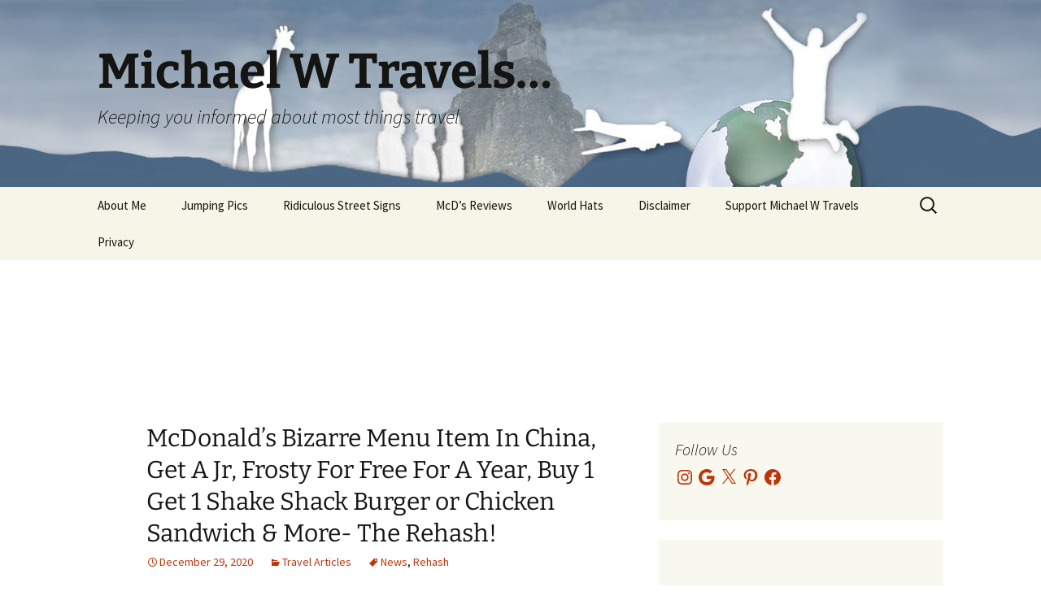

--- FILE ---
content_type: text/html; charset=UTF-8
request_url: https://michaelwtravels.boardingarea.com/2020/12/mcdonalds-bizarre-menu-item-in-china-get-a-jr-frosty-for-free-for-a-year-buy-1-get-1-shake-shack-burger-or-chicken-sandwich-more-the-rehash/
body_size: 57446
content:
<!DOCTYPE html>
<!--[if IE 7]>
<html class="ie ie7" lang="en-US">
<![endif]-->
<!--[if IE 8]>
<html class="ie ie8" lang="en-US">
<![endif]-->
<!--[if !(IE 7) & !(IE 8)]><!-->
<html lang="en-US">
<!--<![endif]-->
<head>
	<meta charset="UTF-8">
	<meta name="viewport" content="width=device-width">
	<title>McDonald&#039;s Bizarre Menu Item In China, Get A Jr, Frosty For Free For A Year, Buy 1 Get 1 Shake Shack Burger or Chicken Sandwich &amp; More- The Rehash! - Michael W Travels...</title>
	<link rel="profile" href="http://gmpg.org/xfn/11">
	<link rel="pingback" href="https://michaelwtravels.boardingarea.com/xmlrpc.php">
	<!--[if lt IE 9]>
	<script src="https://michaelwtravels.boardingarea.com/wp-content/themes/twentythirteen/js/html5.js"></script>
	<![endif]-->
	<meta name='robots' content='index, follow, max-image-preview:large, max-snippet:-1, max-video-preview:-1' />
	<style>img:is([sizes="auto" i], [sizes^="auto," i]) { contain-intrinsic-size: 3000px 1500px }</style>
	
            <script data-no-defer="1" data-ezscrex="false" data-cfasync="false" data-pagespeed-no-defer data-cookieconsent="ignore">
                var ctPublicFunctions = {"_ajax_nonce":"02f0e511d9","_rest_nonce":"090d50c5ef","_ajax_url":"\/wp-admin\/admin-ajax.php","_rest_url":"https:\/\/michaelwtravels.boardingarea.com\/wp-json\/","data__cookies_type":"native","data__ajax_type":"rest","data__bot_detector_enabled":0,"data__frontend_data_log_enabled":1,"cookiePrefix":"","wprocket_detected":false,"host_url":"michaelwtravels.boardingarea.com","text__ee_click_to_select":"Click to select the whole data","text__ee_original_email":"The complete one is","text__ee_got_it":"Got it","text__ee_blocked":"Blocked","text__ee_cannot_connect":"Cannot connect","text__ee_cannot_decode":"Can not decode email. Unknown reason","text__ee_email_decoder":"CleanTalk email decoder","text__ee_wait_for_decoding":"The magic is on the way!","text__ee_decoding_process":"Please wait a few seconds while we decode the contact data."}
            </script>
        
            <script data-no-defer="1" data-ezscrex="false" data-cfasync="false" data-pagespeed-no-defer data-cookieconsent="ignore">
                var ctPublic = {"_ajax_nonce":"02f0e511d9","settings__forms__check_internal":"0","settings__forms__check_external":"0","settings__forms__force_protection":0,"settings__forms__search_test":"0","settings__forms__wc_add_to_cart":"0","settings__data__bot_detector_enabled":0,"settings__sfw__anti_crawler":0,"blog_home":"https:\/\/michaelwtravels.boardingarea.com\/","pixel__setting":"3","pixel__enabled":false,"pixel__url":"https:\/\/moderate11-v4.cleantalk.org\/pixel\/0d539fe3cccfb28229a5d6fb33f38732.gif","data__email_check_before_post":"1","data__email_check_exist_post":0,"data__cookies_type":"native","data__key_is_ok":true,"data__visible_fields_required":true,"wl_brandname":"Anti-Spam by CleanTalk","wl_brandname_short":"CleanTalk","ct_checkjs_key":571255852,"emailEncoderPassKey":"7329958f0ca27273e54ccd0694a2fa53","bot_detector_forms_excluded":"W10=","advancedCacheExists":false,"varnishCacheExists":false,"wc_ajax_add_to_cart":false}
            </script>
        
	<!-- This site is optimized with the Yoast SEO plugin v26.7 - https://yoast.com/wordpress/plugins/seo/ -->
	<meta name="description" content="Frequent flyer &amp; world traveler Michael W brings you a rehash of some of this past week&#039;s posts. Find out about what&#039;s been going on around here..." />
	<link rel="canonical" href="https://michaelwtravels.boardingarea.com/2020/12/mcdonalds-bizarre-menu-item-in-china-get-a-jr-frosty-for-free-for-a-year-buy-1-get-1-shake-shack-burger-or-chicken-sandwich-more-the-rehash/" />
	<meta property="og:locale" content="en_US" />
	<meta property="og:type" content="article" />
	<meta property="og:title" content="McDonald&#039;s Bizarre Menu Item In China, Get A Jr, Frosty For Free For A Year, Buy 1 Get 1 Shake Shack Burger or Chicken Sandwich &amp; More- The Rehash! - Michael W Travels..." />
	<meta property="og:description" content="Frequent flyer &amp; world traveler Michael W brings you a rehash of some of this past week&#039;s posts. Find out about what&#039;s been going on around here..." />
	<meta property="og:url" content="https://michaelwtravels.boardingarea.com/2020/12/mcdonalds-bizarre-menu-item-in-china-get-a-jr-frosty-for-free-for-a-year-buy-1-get-1-shake-shack-burger-or-chicken-sandwich-more-the-rehash/" />
	<meta property="og:site_name" content="Michael W Travels..." />
	<meta property="article:published_time" content="2020-12-30T00:03:34+00:00" />
	<meta property="og:image" content="https://michaelwtravels.boardingarea.com/wp-content/uploads/2015/03/photo-1-300x279.png" />
	<meta name="author" content="Michael W" />
	<meta name="twitter:label1" content="Written by" />
	<meta name="twitter:data1" content="Michael W" />
	<meta name="twitter:label2" content="Est. reading time" />
	<meta name="twitter:data2" content="1 minute" />
	<script type="application/ld+json" class="yoast-schema-graph">{"@context":"https://schema.org","@graph":[{"@type":"Article","@id":"https://michaelwtravels.boardingarea.com/2020/12/mcdonalds-bizarre-menu-item-in-china-get-a-jr-frosty-for-free-for-a-year-buy-1-get-1-shake-shack-burger-or-chicken-sandwich-more-the-rehash/#article","isPartOf":{"@id":"https://michaelwtravels.boardingarea.com/2020/12/mcdonalds-bizarre-menu-item-in-china-get-a-jr-frosty-for-free-for-a-year-buy-1-get-1-shake-shack-burger-or-chicken-sandwich-more-the-rehash/"},"author":{"name":"Michael W","@id":"https://michaelwtravels.boardingarea.com/#/schema/person/73198ba7226a292e99d0d19b48d1e202"},"headline":"McDonald&#8217;s Bizarre Menu Item In China, Get A Jr, Frosty For Free For A Year, Buy 1 Get 1 Shake Shack Burger or Chicken Sandwich &#038; More- The Rehash!","datePublished":"2020-12-30T00:03:34+00:00","mainEntityOfPage":{"@id":"https://michaelwtravels.boardingarea.com/2020/12/mcdonalds-bizarre-menu-item-in-china-get-a-jr-frosty-for-free-for-a-year-buy-1-get-1-shake-shack-burger-or-chicken-sandwich-more-the-rehash/"},"wordCount":271,"commentCount":0,"image":{"@id":"https://michaelwtravels.boardingarea.com/2020/12/mcdonalds-bizarre-menu-item-in-china-get-a-jr-frosty-for-free-for-a-year-buy-1-get-1-shake-shack-burger-or-chicken-sandwich-more-the-rehash/#primaryimage"},"thumbnailUrl":"https://michaelwtravels.boardingarea.com/wp-content/uploads/2015/03/photo-1-300x279.png","keywords":["News","Rehash"],"articleSection":["Travel Articles"],"inLanguage":"en-US","potentialAction":[{"@type":"CommentAction","name":"Comment","target":["https://michaelwtravels.boardingarea.com/2020/12/mcdonalds-bizarre-menu-item-in-china-get-a-jr-frosty-for-free-for-a-year-buy-1-get-1-shake-shack-burger-or-chicken-sandwich-more-the-rehash/#respond"]}]},{"@type":"WebPage","@id":"https://michaelwtravels.boardingarea.com/2020/12/mcdonalds-bizarre-menu-item-in-china-get-a-jr-frosty-for-free-for-a-year-buy-1-get-1-shake-shack-burger-or-chicken-sandwich-more-the-rehash/","url":"https://michaelwtravels.boardingarea.com/2020/12/mcdonalds-bizarre-menu-item-in-china-get-a-jr-frosty-for-free-for-a-year-buy-1-get-1-shake-shack-burger-or-chicken-sandwich-more-the-rehash/","name":"McDonald's Bizarre Menu Item In China, Get A Jr, Frosty For Free For A Year, Buy 1 Get 1 Shake Shack Burger or Chicken Sandwich & More- The Rehash! - Michael W Travels...","isPartOf":{"@id":"https://michaelwtravels.boardingarea.com/#website"},"primaryImageOfPage":{"@id":"https://michaelwtravels.boardingarea.com/2020/12/mcdonalds-bizarre-menu-item-in-china-get-a-jr-frosty-for-free-for-a-year-buy-1-get-1-shake-shack-burger-or-chicken-sandwich-more-the-rehash/#primaryimage"},"image":{"@id":"https://michaelwtravels.boardingarea.com/2020/12/mcdonalds-bizarre-menu-item-in-china-get-a-jr-frosty-for-free-for-a-year-buy-1-get-1-shake-shack-burger-or-chicken-sandwich-more-the-rehash/#primaryimage"},"thumbnailUrl":"https://michaelwtravels.boardingarea.com/wp-content/uploads/2015/03/photo-1-300x279.png","datePublished":"2020-12-30T00:03:34+00:00","author":{"@id":"https://michaelwtravels.boardingarea.com/#/schema/person/73198ba7226a292e99d0d19b48d1e202"},"description":"Frequent flyer & world traveler Michael W brings you a rehash of some of this past week's posts. Find out about what's been going on around here...","breadcrumb":{"@id":"https://michaelwtravels.boardingarea.com/2020/12/mcdonalds-bizarre-menu-item-in-china-get-a-jr-frosty-for-free-for-a-year-buy-1-get-1-shake-shack-burger-or-chicken-sandwich-more-the-rehash/#breadcrumb"},"inLanguage":"en-US","potentialAction":[{"@type":"ReadAction","target":["https://michaelwtravels.boardingarea.com/2020/12/mcdonalds-bizarre-menu-item-in-china-get-a-jr-frosty-for-free-for-a-year-buy-1-get-1-shake-shack-burger-or-chicken-sandwich-more-the-rehash/"]}]},{"@type":"ImageObject","inLanguage":"en-US","@id":"https://michaelwtravels.boardingarea.com/2020/12/mcdonalds-bizarre-menu-item-in-china-get-a-jr-frosty-for-free-for-a-year-buy-1-get-1-shake-shack-burger-or-chicken-sandwich-more-the-rehash/#primaryimage","url":"https://michaelwtravels.boardingarea.com/wp-content/uploads/2015/03/photo-1.png","contentUrl":"https://michaelwtravels.boardingarea.com/wp-content/uploads/2015/03/photo-1.png","width":2048,"height":1905},{"@type":"BreadcrumbList","@id":"https://michaelwtravels.boardingarea.com/2020/12/mcdonalds-bizarre-menu-item-in-china-get-a-jr-frosty-for-free-for-a-year-buy-1-get-1-shake-shack-burger-or-chicken-sandwich-more-the-rehash/#breadcrumb","itemListElement":[{"@type":"ListItem","position":1,"name":"Home","item":"https://michaelwtravels.boardingarea.com/"},{"@type":"ListItem","position":2,"name":"McDonald&#8217;s Bizarre Menu Item In China, Get A Jr, Frosty For Free For A Year, Buy 1 Get 1 Shake Shack Burger or Chicken Sandwich &#038; More- The Rehash!"}]},{"@type":"WebSite","@id":"https://michaelwtravels.boardingarea.com/#website","url":"https://michaelwtravels.boardingarea.com/","name":"Michael W Travels...","description":"Keeping you informed about most things travel","potentialAction":[{"@type":"SearchAction","target":{"@type":"EntryPoint","urlTemplate":"https://michaelwtravels.boardingarea.com/?s={search_term_string}"},"query-input":{"@type":"PropertyValueSpecification","valueRequired":true,"valueName":"search_term_string"}}],"inLanguage":"en-US"},{"@type":"Person","@id":"https://michaelwtravels.boardingarea.com/#/schema/person/73198ba7226a292e99d0d19b48d1e202","name":"Michael W","image":{"@type":"ImageObject","inLanguage":"en-US","@id":"https://michaelwtravels.boardingarea.com/#/schema/person/image/","url":"https://secure.gravatar.com/avatar/81469ca0f9071d2475d642e116569884cd1f7a38c4e62439a6ad9a719ce84d5b?s=96&d=mm&r=g","contentUrl":"https://secure.gravatar.com/avatar/81469ca0f9071d2475d642e116569884cd1f7a38c4e62439a6ad9a719ce84d5b?s=96&d=mm&r=g","caption":"Michael W"},"sameAs":["http://michaelwtravels.com"],"url":"https://michaelwtravels.boardingarea.com/author/michaelw/"}]}</script>
	<!-- / Yoast SEO plugin. -->


<link rel='dns-prefetch' href='//platform-api.sharethis.com' />
<link rel='dns-prefetch' href='//secure.gravatar.com' />
<link rel='dns-prefetch' href='//stats.wp.com' />
<link rel='dns-prefetch' href='//v0.wordpress.com' />
<link rel="alternate" type="application/rss+xml" title="Michael W Travels... &raquo; Feed" href="https://michaelwtravels.boardingarea.com/feed/" />
<link rel="alternate" type="application/rss+xml" title="Michael W Travels... &raquo; Comments Feed" href="https://michaelwtravels.boardingarea.com/comments/feed/" />
<link rel="alternate" type="application/rss+xml" title="Michael W Travels... &raquo; McDonald&#8217;s Bizarre Menu Item In China, Get A Jr, Frosty For Free For A Year, Buy 1 Get 1 Shake Shack Burger or Chicken Sandwich &#038; More- The Rehash! Comments Feed" href="https://michaelwtravels.boardingarea.com/2020/12/mcdonalds-bizarre-menu-item-in-china-get-a-jr-frosty-for-free-for-a-year-buy-1-get-1-shake-shack-burger-or-chicken-sandwich-more-the-rehash/feed/" />
<script>
window._wpemojiSettings = {"baseUrl":"https:\/\/s.w.org\/images\/core\/emoji\/16.0.1\/72x72\/","ext":".png","svgUrl":"https:\/\/s.w.org\/images\/core\/emoji\/16.0.1\/svg\/","svgExt":".svg","source":{"concatemoji":"https:\/\/michaelwtravels.boardingarea.com\/wp-includes\/js\/wp-emoji-release.min.js?ver=6.8.3"}};
/*! This file is auto-generated */
!function(s,n){var o,i,e;function c(e){try{var t={supportTests:e,timestamp:(new Date).valueOf()};sessionStorage.setItem(o,JSON.stringify(t))}catch(e){}}function p(e,t,n){e.clearRect(0,0,e.canvas.width,e.canvas.height),e.fillText(t,0,0);var t=new Uint32Array(e.getImageData(0,0,e.canvas.width,e.canvas.height).data),a=(e.clearRect(0,0,e.canvas.width,e.canvas.height),e.fillText(n,0,0),new Uint32Array(e.getImageData(0,0,e.canvas.width,e.canvas.height).data));return t.every(function(e,t){return e===a[t]})}function u(e,t){e.clearRect(0,0,e.canvas.width,e.canvas.height),e.fillText(t,0,0);for(var n=e.getImageData(16,16,1,1),a=0;a<n.data.length;a++)if(0!==n.data[a])return!1;return!0}function f(e,t,n,a){switch(t){case"flag":return n(e,"\ud83c\udff3\ufe0f\u200d\u26a7\ufe0f","\ud83c\udff3\ufe0f\u200b\u26a7\ufe0f")?!1:!n(e,"\ud83c\udde8\ud83c\uddf6","\ud83c\udde8\u200b\ud83c\uddf6")&&!n(e,"\ud83c\udff4\udb40\udc67\udb40\udc62\udb40\udc65\udb40\udc6e\udb40\udc67\udb40\udc7f","\ud83c\udff4\u200b\udb40\udc67\u200b\udb40\udc62\u200b\udb40\udc65\u200b\udb40\udc6e\u200b\udb40\udc67\u200b\udb40\udc7f");case"emoji":return!a(e,"\ud83e\udedf")}return!1}function g(e,t,n,a){var r="undefined"!=typeof WorkerGlobalScope&&self instanceof WorkerGlobalScope?new OffscreenCanvas(300,150):s.createElement("canvas"),o=r.getContext("2d",{willReadFrequently:!0}),i=(o.textBaseline="top",o.font="600 32px Arial",{});return e.forEach(function(e){i[e]=t(o,e,n,a)}),i}function t(e){var t=s.createElement("script");t.src=e,t.defer=!0,s.head.appendChild(t)}"undefined"!=typeof Promise&&(o="wpEmojiSettingsSupports",i=["flag","emoji"],n.supports={everything:!0,everythingExceptFlag:!0},e=new Promise(function(e){s.addEventListener("DOMContentLoaded",e,{once:!0})}),new Promise(function(t){var n=function(){try{var e=JSON.parse(sessionStorage.getItem(o));if("object"==typeof e&&"number"==typeof e.timestamp&&(new Date).valueOf()<e.timestamp+604800&&"object"==typeof e.supportTests)return e.supportTests}catch(e){}return null}();if(!n){if("undefined"!=typeof Worker&&"undefined"!=typeof OffscreenCanvas&&"undefined"!=typeof URL&&URL.createObjectURL&&"undefined"!=typeof Blob)try{var e="postMessage("+g.toString()+"("+[JSON.stringify(i),f.toString(),p.toString(),u.toString()].join(",")+"));",a=new Blob([e],{type:"text/javascript"}),r=new Worker(URL.createObjectURL(a),{name:"wpTestEmojiSupports"});return void(r.onmessage=function(e){c(n=e.data),r.terminate(),t(n)})}catch(e){}c(n=g(i,f,p,u))}t(n)}).then(function(e){for(var t in e)n.supports[t]=e[t],n.supports.everything=n.supports.everything&&n.supports[t],"flag"!==t&&(n.supports.everythingExceptFlag=n.supports.everythingExceptFlag&&n.supports[t]);n.supports.everythingExceptFlag=n.supports.everythingExceptFlag&&!n.supports.flag,n.DOMReady=!1,n.readyCallback=function(){n.DOMReady=!0}}).then(function(){return e}).then(function(){var e;n.supports.everything||(n.readyCallback(),(e=n.source||{}).concatemoji?t(e.concatemoji):e.wpemoji&&e.twemoji&&(t(e.twemoji),t(e.wpemoji)))}))}((window,document),window._wpemojiSettings);
</script>
<link rel='stylesheet' id='sbi_styles-css' href='https://michaelwtravels.boardingarea.com/wp-content/plugins/instagram-feed/css/sbi-styles.min.css?ver=6.10.0' media='all' />
<style id='wp-emoji-styles-inline-css'>

	img.wp-smiley, img.emoji {
		display: inline !important;
		border: none !important;
		box-shadow: none !important;
		height: 1em !important;
		width: 1em !important;
		margin: 0 0.07em !important;
		vertical-align: -0.1em !important;
		background: none !important;
		padding: 0 !important;
	}
</style>
<link rel='stylesheet' id='wp-block-library-css' href='https://michaelwtravels.boardingarea.com/wp-includes/css/dist/block-library/style.min.css?ver=6.8.3' media='all' />
<style id='wp-block-library-theme-inline-css'>
.wp-block-audio :where(figcaption){color:#555;font-size:13px;text-align:center}.is-dark-theme .wp-block-audio :where(figcaption){color:#ffffffa6}.wp-block-audio{margin:0 0 1em}.wp-block-code{border:1px solid #ccc;border-radius:4px;font-family:Menlo,Consolas,monaco,monospace;padding:.8em 1em}.wp-block-embed :where(figcaption){color:#555;font-size:13px;text-align:center}.is-dark-theme .wp-block-embed :where(figcaption){color:#ffffffa6}.wp-block-embed{margin:0 0 1em}.blocks-gallery-caption{color:#555;font-size:13px;text-align:center}.is-dark-theme .blocks-gallery-caption{color:#ffffffa6}:root :where(.wp-block-image figcaption){color:#555;font-size:13px;text-align:center}.is-dark-theme :root :where(.wp-block-image figcaption){color:#ffffffa6}.wp-block-image{margin:0 0 1em}.wp-block-pullquote{border-bottom:4px solid;border-top:4px solid;color:currentColor;margin-bottom:1.75em}.wp-block-pullquote cite,.wp-block-pullquote footer,.wp-block-pullquote__citation{color:currentColor;font-size:.8125em;font-style:normal;text-transform:uppercase}.wp-block-quote{border-left:.25em solid;margin:0 0 1.75em;padding-left:1em}.wp-block-quote cite,.wp-block-quote footer{color:currentColor;font-size:.8125em;font-style:normal;position:relative}.wp-block-quote:where(.has-text-align-right){border-left:none;border-right:.25em solid;padding-left:0;padding-right:1em}.wp-block-quote:where(.has-text-align-center){border:none;padding-left:0}.wp-block-quote.is-large,.wp-block-quote.is-style-large,.wp-block-quote:where(.is-style-plain){border:none}.wp-block-search .wp-block-search__label{font-weight:700}.wp-block-search__button{border:1px solid #ccc;padding:.375em .625em}:where(.wp-block-group.has-background){padding:1.25em 2.375em}.wp-block-separator.has-css-opacity{opacity:.4}.wp-block-separator{border:none;border-bottom:2px solid;margin-left:auto;margin-right:auto}.wp-block-separator.has-alpha-channel-opacity{opacity:1}.wp-block-separator:not(.is-style-wide):not(.is-style-dots){width:100px}.wp-block-separator.has-background:not(.is-style-dots){border-bottom:none;height:1px}.wp-block-separator.has-background:not(.is-style-wide):not(.is-style-dots){height:2px}.wp-block-table{margin:0 0 1em}.wp-block-table td,.wp-block-table th{word-break:normal}.wp-block-table :where(figcaption){color:#555;font-size:13px;text-align:center}.is-dark-theme .wp-block-table :where(figcaption){color:#ffffffa6}.wp-block-video :where(figcaption){color:#555;font-size:13px;text-align:center}.is-dark-theme .wp-block-video :where(figcaption){color:#ffffffa6}.wp-block-video{margin:0 0 1em}:root :where(.wp-block-template-part.has-background){margin-bottom:0;margin-top:0;padding:1.25em 2.375em}
</style>
<style id='classic-theme-styles-inline-css'>
/*! This file is auto-generated */
.wp-block-button__link{color:#fff;background-color:#32373c;border-radius:9999px;box-shadow:none;text-decoration:none;padding:calc(.667em + 2px) calc(1.333em + 2px);font-size:1.125em}.wp-block-file__button{background:#32373c;color:#fff;text-decoration:none}
</style>
<link rel='stylesheet' id='mediaelement-css' href='https://michaelwtravels.boardingarea.com/wp-includes/js/mediaelement/mediaelementplayer-legacy.min.css?ver=4.2.17' media='all' />
<link rel='stylesheet' id='wp-mediaelement-css' href='https://michaelwtravels.boardingarea.com/wp-includes/js/mediaelement/wp-mediaelement.min.css?ver=6.8.3' media='all' />
<style id='jetpack-sharing-buttons-style-inline-css'>
.jetpack-sharing-buttons__services-list{display:flex;flex-direction:row;flex-wrap:wrap;gap:0;list-style-type:none;margin:5px;padding:0}.jetpack-sharing-buttons__services-list.has-small-icon-size{font-size:12px}.jetpack-sharing-buttons__services-list.has-normal-icon-size{font-size:16px}.jetpack-sharing-buttons__services-list.has-large-icon-size{font-size:24px}.jetpack-sharing-buttons__services-list.has-huge-icon-size{font-size:36px}@media print{.jetpack-sharing-buttons__services-list{display:none!important}}.editor-styles-wrapper .wp-block-jetpack-sharing-buttons{gap:0;padding-inline-start:0}ul.jetpack-sharing-buttons__services-list.has-background{padding:1.25em 2.375em}
</style>
<style id='global-styles-inline-css'>
:root{--wp--preset--aspect-ratio--square: 1;--wp--preset--aspect-ratio--4-3: 4/3;--wp--preset--aspect-ratio--3-4: 3/4;--wp--preset--aspect-ratio--3-2: 3/2;--wp--preset--aspect-ratio--2-3: 2/3;--wp--preset--aspect-ratio--16-9: 16/9;--wp--preset--aspect-ratio--9-16: 9/16;--wp--preset--color--black: #000000;--wp--preset--color--cyan-bluish-gray: #abb8c3;--wp--preset--color--white: #fff;--wp--preset--color--pale-pink: #f78da7;--wp--preset--color--vivid-red: #cf2e2e;--wp--preset--color--luminous-vivid-orange: #ff6900;--wp--preset--color--luminous-vivid-amber: #fcb900;--wp--preset--color--light-green-cyan: #7bdcb5;--wp--preset--color--vivid-green-cyan: #00d084;--wp--preset--color--pale-cyan-blue: #8ed1fc;--wp--preset--color--vivid-cyan-blue: #0693e3;--wp--preset--color--vivid-purple: #9b51e0;--wp--preset--color--dark-gray: #141412;--wp--preset--color--red: #bc360a;--wp--preset--color--medium-orange: #db572f;--wp--preset--color--light-orange: #ea9629;--wp--preset--color--yellow: #fbca3c;--wp--preset--color--dark-brown: #220e10;--wp--preset--color--medium-brown: #722d19;--wp--preset--color--light-brown: #eadaa6;--wp--preset--color--beige: #e8e5ce;--wp--preset--color--off-white: #f7f5e7;--wp--preset--gradient--vivid-cyan-blue-to-vivid-purple: linear-gradient(135deg,rgba(6,147,227,1) 0%,rgb(155,81,224) 100%);--wp--preset--gradient--light-green-cyan-to-vivid-green-cyan: linear-gradient(135deg,rgb(122,220,180) 0%,rgb(0,208,130) 100%);--wp--preset--gradient--luminous-vivid-amber-to-luminous-vivid-orange: linear-gradient(135deg,rgba(252,185,0,1) 0%,rgba(255,105,0,1) 100%);--wp--preset--gradient--luminous-vivid-orange-to-vivid-red: linear-gradient(135deg,rgba(255,105,0,1) 0%,rgb(207,46,46) 100%);--wp--preset--gradient--very-light-gray-to-cyan-bluish-gray: linear-gradient(135deg,rgb(238,238,238) 0%,rgb(169,184,195) 100%);--wp--preset--gradient--cool-to-warm-spectrum: linear-gradient(135deg,rgb(74,234,220) 0%,rgb(151,120,209) 20%,rgb(207,42,186) 40%,rgb(238,44,130) 60%,rgb(251,105,98) 80%,rgb(254,248,76) 100%);--wp--preset--gradient--blush-light-purple: linear-gradient(135deg,rgb(255,206,236) 0%,rgb(152,150,240) 100%);--wp--preset--gradient--blush-bordeaux: linear-gradient(135deg,rgb(254,205,165) 0%,rgb(254,45,45) 50%,rgb(107,0,62) 100%);--wp--preset--gradient--luminous-dusk: linear-gradient(135deg,rgb(255,203,112) 0%,rgb(199,81,192) 50%,rgb(65,88,208) 100%);--wp--preset--gradient--pale-ocean: linear-gradient(135deg,rgb(255,245,203) 0%,rgb(182,227,212) 50%,rgb(51,167,181) 100%);--wp--preset--gradient--electric-grass: linear-gradient(135deg,rgb(202,248,128) 0%,rgb(113,206,126) 100%);--wp--preset--gradient--midnight: linear-gradient(135deg,rgb(2,3,129) 0%,rgb(40,116,252) 100%);--wp--preset--gradient--autumn-brown: linear-gradient(135deg, rgba(226,45,15,1) 0%, rgba(158,25,13,1) 100%);--wp--preset--gradient--sunset-yellow: linear-gradient(135deg, rgba(233,139,41,1) 0%, rgba(238,179,95,1) 100%);--wp--preset--gradient--light-sky: linear-gradient(135deg,rgba(228,228,228,1.0) 0%,rgba(208,225,252,1.0) 100%);--wp--preset--gradient--dark-sky: linear-gradient(135deg,rgba(0,0,0,1.0) 0%,rgba(56,61,69,1.0) 100%);--wp--preset--font-size--small: 13px;--wp--preset--font-size--medium: 20px;--wp--preset--font-size--large: 36px;--wp--preset--font-size--x-large: 42px;--wp--preset--spacing--20: 0.44rem;--wp--preset--spacing--30: 0.67rem;--wp--preset--spacing--40: 1rem;--wp--preset--spacing--50: 1.5rem;--wp--preset--spacing--60: 2.25rem;--wp--preset--spacing--70: 3.38rem;--wp--preset--spacing--80: 5.06rem;--wp--preset--shadow--natural: 6px 6px 9px rgba(0, 0, 0, 0.2);--wp--preset--shadow--deep: 12px 12px 50px rgba(0, 0, 0, 0.4);--wp--preset--shadow--sharp: 6px 6px 0px rgba(0, 0, 0, 0.2);--wp--preset--shadow--outlined: 6px 6px 0px -3px rgba(255, 255, 255, 1), 6px 6px rgba(0, 0, 0, 1);--wp--preset--shadow--crisp: 6px 6px 0px rgba(0, 0, 0, 1);}:where(.is-layout-flex){gap: 0.5em;}:where(.is-layout-grid){gap: 0.5em;}body .is-layout-flex{display: flex;}.is-layout-flex{flex-wrap: wrap;align-items: center;}.is-layout-flex > :is(*, div){margin: 0;}body .is-layout-grid{display: grid;}.is-layout-grid > :is(*, div){margin: 0;}:where(.wp-block-columns.is-layout-flex){gap: 2em;}:where(.wp-block-columns.is-layout-grid){gap: 2em;}:where(.wp-block-post-template.is-layout-flex){gap: 1.25em;}:where(.wp-block-post-template.is-layout-grid){gap: 1.25em;}.has-black-color{color: var(--wp--preset--color--black) !important;}.has-cyan-bluish-gray-color{color: var(--wp--preset--color--cyan-bluish-gray) !important;}.has-white-color{color: var(--wp--preset--color--white) !important;}.has-pale-pink-color{color: var(--wp--preset--color--pale-pink) !important;}.has-vivid-red-color{color: var(--wp--preset--color--vivid-red) !important;}.has-luminous-vivid-orange-color{color: var(--wp--preset--color--luminous-vivid-orange) !important;}.has-luminous-vivid-amber-color{color: var(--wp--preset--color--luminous-vivid-amber) !important;}.has-light-green-cyan-color{color: var(--wp--preset--color--light-green-cyan) !important;}.has-vivid-green-cyan-color{color: var(--wp--preset--color--vivid-green-cyan) !important;}.has-pale-cyan-blue-color{color: var(--wp--preset--color--pale-cyan-blue) !important;}.has-vivid-cyan-blue-color{color: var(--wp--preset--color--vivid-cyan-blue) !important;}.has-vivid-purple-color{color: var(--wp--preset--color--vivid-purple) !important;}.has-black-background-color{background-color: var(--wp--preset--color--black) !important;}.has-cyan-bluish-gray-background-color{background-color: var(--wp--preset--color--cyan-bluish-gray) !important;}.has-white-background-color{background-color: var(--wp--preset--color--white) !important;}.has-pale-pink-background-color{background-color: var(--wp--preset--color--pale-pink) !important;}.has-vivid-red-background-color{background-color: var(--wp--preset--color--vivid-red) !important;}.has-luminous-vivid-orange-background-color{background-color: var(--wp--preset--color--luminous-vivid-orange) !important;}.has-luminous-vivid-amber-background-color{background-color: var(--wp--preset--color--luminous-vivid-amber) !important;}.has-light-green-cyan-background-color{background-color: var(--wp--preset--color--light-green-cyan) !important;}.has-vivid-green-cyan-background-color{background-color: var(--wp--preset--color--vivid-green-cyan) !important;}.has-pale-cyan-blue-background-color{background-color: var(--wp--preset--color--pale-cyan-blue) !important;}.has-vivid-cyan-blue-background-color{background-color: var(--wp--preset--color--vivid-cyan-blue) !important;}.has-vivid-purple-background-color{background-color: var(--wp--preset--color--vivid-purple) !important;}.has-black-border-color{border-color: var(--wp--preset--color--black) !important;}.has-cyan-bluish-gray-border-color{border-color: var(--wp--preset--color--cyan-bluish-gray) !important;}.has-white-border-color{border-color: var(--wp--preset--color--white) !important;}.has-pale-pink-border-color{border-color: var(--wp--preset--color--pale-pink) !important;}.has-vivid-red-border-color{border-color: var(--wp--preset--color--vivid-red) !important;}.has-luminous-vivid-orange-border-color{border-color: var(--wp--preset--color--luminous-vivid-orange) !important;}.has-luminous-vivid-amber-border-color{border-color: var(--wp--preset--color--luminous-vivid-amber) !important;}.has-light-green-cyan-border-color{border-color: var(--wp--preset--color--light-green-cyan) !important;}.has-vivid-green-cyan-border-color{border-color: var(--wp--preset--color--vivid-green-cyan) !important;}.has-pale-cyan-blue-border-color{border-color: var(--wp--preset--color--pale-cyan-blue) !important;}.has-vivid-cyan-blue-border-color{border-color: var(--wp--preset--color--vivid-cyan-blue) !important;}.has-vivid-purple-border-color{border-color: var(--wp--preset--color--vivid-purple) !important;}.has-vivid-cyan-blue-to-vivid-purple-gradient-background{background: var(--wp--preset--gradient--vivid-cyan-blue-to-vivid-purple) !important;}.has-light-green-cyan-to-vivid-green-cyan-gradient-background{background: var(--wp--preset--gradient--light-green-cyan-to-vivid-green-cyan) !important;}.has-luminous-vivid-amber-to-luminous-vivid-orange-gradient-background{background: var(--wp--preset--gradient--luminous-vivid-amber-to-luminous-vivid-orange) !important;}.has-luminous-vivid-orange-to-vivid-red-gradient-background{background: var(--wp--preset--gradient--luminous-vivid-orange-to-vivid-red) !important;}.has-very-light-gray-to-cyan-bluish-gray-gradient-background{background: var(--wp--preset--gradient--very-light-gray-to-cyan-bluish-gray) !important;}.has-cool-to-warm-spectrum-gradient-background{background: var(--wp--preset--gradient--cool-to-warm-spectrum) !important;}.has-blush-light-purple-gradient-background{background: var(--wp--preset--gradient--blush-light-purple) !important;}.has-blush-bordeaux-gradient-background{background: var(--wp--preset--gradient--blush-bordeaux) !important;}.has-luminous-dusk-gradient-background{background: var(--wp--preset--gradient--luminous-dusk) !important;}.has-pale-ocean-gradient-background{background: var(--wp--preset--gradient--pale-ocean) !important;}.has-electric-grass-gradient-background{background: var(--wp--preset--gradient--electric-grass) !important;}.has-midnight-gradient-background{background: var(--wp--preset--gradient--midnight) !important;}.has-small-font-size{font-size: var(--wp--preset--font-size--small) !important;}.has-medium-font-size{font-size: var(--wp--preset--font-size--medium) !important;}.has-large-font-size{font-size: var(--wp--preset--font-size--large) !important;}.has-x-large-font-size{font-size: var(--wp--preset--font-size--x-large) !important;}
:where(.wp-block-post-template.is-layout-flex){gap: 1.25em;}:where(.wp-block-post-template.is-layout-grid){gap: 1.25em;}
:where(.wp-block-columns.is-layout-flex){gap: 2em;}:where(.wp-block-columns.is-layout-grid){gap: 2em;}
:root :where(.wp-block-pullquote){font-size: 1.5em;line-height: 1.6;}
</style>
<link rel='stylesheet' id='cleantalk-public-css-css' href='https://michaelwtravels.boardingarea.com/wp-content/plugins/cleantalk-spam-protect/css/cleantalk-public.min.css?ver=6.70.1_1766220286' media='all' />
<link rel='stylesheet' id='cleantalk-email-decoder-css-css' href='https://michaelwtravels.boardingarea.com/wp-content/plugins/cleantalk-spam-protect/css/cleantalk-email-decoder.min.css?ver=6.70.1_1766220286' media='all' />
<link rel='stylesheet' id='share-this-share-buttons-sticky-css' href='https://michaelwtravels.boardingarea.com/wp-content/plugins/sharethis-share-buttons/css/mu-style.css?ver=1754726022' media='all' />
<link rel='stylesheet' id='wp-polls-css' href='https://michaelwtravels.boardingarea.com/wp-content/plugins/wp-polls/polls-css.css?ver=2.77.3' media='all' />
<style id='wp-polls-inline-css'>
.wp-polls .pollbar {
	margin: 1px;
	font-size: 6px;
	line-height: 8px;
	height: 8px;
	background-image: url('https://michaelwtravels.boardingarea.com/wp-content/plugins/wp-polls/images/default/pollbg.gif');
	border: 1px solid #c8c8c8;
}

</style>
<link rel='stylesheet' id='parent-style-css' href='https://michaelwtravels.boardingarea.com/wp-content/themes/twentythirteen/style.css?ver=6.8.3' media='all' />
<link rel='stylesheet' id='child-style-css' href='https://michaelwtravels.boardingarea.com/wp-content/themes/twentythirteen-child/style.css?ver=1.0.1' media='all' />
<link rel='stylesheet' id='twentythirteen-fonts-css' href='https://michaelwtravels.boardingarea.com/wp-content/themes/twentythirteen/fonts/source-sans-pro-plus-bitter.css?ver=20230328' media='all' />
<link rel='stylesheet' id='genericons-css' href='https://michaelwtravels.boardingarea.com/wp-content/plugins/jetpack/_inc/genericons/genericons/genericons.css?ver=3.1' media='all' />
<link rel='stylesheet' id='twentythirteen-style-css' href='https://michaelwtravels.boardingarea.com/wp-content/themes/twentythirteen-child/style.css?ver=20251202' media='all' />
<link rel='stylesheet' id='twentythirteen-block-style-css' href='https://michaelwtravels.boardingarea.com/wp-content/themes/twentythirteen/css/blocks.css?ver=20240520' media='all' />
<script src="https://michaelwtravels.boardingarea.com/wp-includes/js/jquery/jquery.min.js?ver=3.7.1" id="jquery-core-js"></script>
<script src="https://michaelwtravels.boardingarea.com/wp-includes/js/jquery/jquery-migrate.min.js?ver=3.4.1" id="jquery-migrate-js"></script>
<script src="https://michaelwtravels.boardingarea.com/wp-content/plugins/cleantalk-spam-protect/js/apbct-public-bundle_gathering.min.js?ver=6.70.1_1766220286" id="apbct-public-bundle_gathering.min-js-js"></script>
<script src="//platform-api.sharethis.com/js/sharethis.js?ver=2.3.6#property=5bd0bbe7ee53240011e1075a&amp;product=inline-buttons&amp;source=sharethis-share-buttons-wordpress" id="share-this-share-buttons-mu-js"></script>
<script src="https://michaelwtravels.boardingarea.com/wp-content/themes/twentythirteen/js/functions.js?ver=20250727" id="twentythirteen-script-js" defer data-wp-strategy="defer"></script>
<link rel="https://api.w.org/" href="https://michaelwtravels.boardingarea.com/wp-json/" /><link rel="alternate" title="JSON" type="application/json" href="https://michaelwtravels.boardingarea.com/wp-json/wp/v2/posts/28378" /><link rel="EditURI" type="application/rsd+xml" title="RSD" href="https://michaelwtravels.boardingarea.com/xmlrpc.php?rsd" />
<link rel='shortlink' href='https://wp.me/p3P182-7nI' />
<link rel="alternate" title="oEmbed (JSON)" type="application/json+oembed" href="https://michaelwtravels.boardingarea.com/wp-json/oembed/1.0/embed?url=https%3A%2F%2Fmichaelwtravels.boardingarea.com%2F2020%2F12%2Fmcdonalds-bizarre-menu-item-in-china-get-a-jr-frosty-for-free-for-a-year-buy-1-get-1-shake-shack-burger-or-chicken-sandwich-more-the-rehash%2F" />
<link rel="alternate" title="oEmbed (XML)" type="text/xml+oembed" href="https://michaelwtravels.boardingarea.com/wp-json/oembed/1.0/embed?url=https%3A%2F%2Fmichaelwtravels.boardingarea.com%2F2020%2F12%2Fmcdonalds-bizarre-menu-item-in-china-get-a-jr-frosty-for-free-for-a-year-buy-1-get-1-shake-shack-burger-or-chicken-sandwich-more-the-rehash%2F&#038;format=xml" />
<style type="text/css">
/* BoardingPack Ad Manager */
.div-gpt-ad-above-content { text-align: center!important; margin-top: 40px!important; }
.div-gpt-ad-below-content { text-align: center!important; margin-bottom: 40px!important; }
.div-gpt-ad-dynamic-content { margin-bottom: 20px !important; }
</style>
	<!-- Google Publisher Tag -->
	<script type="text/javascript" async src='https://securepubads.g.doubleclick.net/tag/js/gpt.js'></script>
		<script>
				// bidder appnexus
var placement_id = 29426738;	</script>
			<script>
		var googletag = googletag || {};
		googletag.cmd = googletag.cmd || [];
	</script>

	<script>
		var gptadslots = [];
		var gptdynamicadslots = [];
		var gptadhesionadslots = [];
		var gptrichmediaadslots = [];
		googletag.cmd.push(function() {
			var width = window.innerWidth;
			var gptmappings = [];
			gptmappings['AboveContent'] = (function () {
				if (typeof gptabovecontentsizes !== 'undefined') {
					return gptabovecontentsizes;
				}

				if (width >= 1024) {
					return [[728, 90], [970, 90], [970, 250]];
				} else if (width >= 768) {
					return [728, 90];
				} else {
					return [[300, 250], [320, 50], [320, 100]];
				}
			})();
			gptmappings['SidebarTop'] = (function () {
				if (typeof gptsidebartopsizes !== 'undefined') {
					return gptsidebartopsizes;
				}

				if (width >= 1024) {
					return [[160, 600], [300, 250], [300, 600]];
				} else if (width >= 768) {
					return [[160, 600], [300, 250], [300, 600]];
				} else {
					return [[300, 250], [320, 50], [320, 100]];
				}
			})();
			gptmappings['SidebarMiddle'] = (function () {
				if (typeof gptsidebarmiddlesizes !== 'undefined') {
					return gptsidebarmiddlesizes;
				}

				if (width >= 1024) {
					return [[160, 600], [300, 250], [300, 600]];
				} else if (width >= 768) {
					return [[160, 600], [300, 250], [300, 600]];
				} else {
					return [[300, 250], [320, 50], [320, 100]];
				}
			})();
			gptmappings['SidebarBottom'] = (function () {
				if (typeof gptsidebarbottomsizes !== 'undefined') {
					return gptsidebarbottomsizes;
				}

				if (width >= 1024) {
					return [[160, 600], [300, 250], [300, 600]];
				} else if (width >= 768) {
					return [[160, 600], [300, 250], [300, 600]];
				} else {
					return [[300, 250], [320, 50], [320, 100]];
				}
			})();
			gptmappings['InContent'] = (function () {
				if (typeof gptincontentsizes !== 'undefined') {
					return gptincontentsizes;
				}

				if (width >= 1024) {
					return [[300, 250], [300, 600]];
				} else if (width >= 768) {
					return [[300, 250], [300, 600]];
				} else {
					return [[300, 250], [320, 50], [320, 100]];
				}
			})();
			gptmappings['BelowContent'] = (function () {
				if (typeof gptbelowcontentsizes !== 'undefined') {
					return gptbelowcontentsizes;
				}

				if (width >= 1024) {
					return [[728, 90], [970, 90], [970, 250]];
				} else if (width >= 768) {
					return [728, 90];
				} else {
					return [[300, 250], [320, 50], [320, 100]];
				}
			})();

			var gptadhesionmappings = [];
			gptadhesionmappings['AdhesionLeaderboard'] = (function () {
				if (width >= 768) {
					return [728, 90];
				} else {
					return [320, 50];
				}
			})();

			gptadslots[0] = googletag.defineSlot('/1019006/BoardingArea_AboveContent', gptmappings['AboveContent'], 'div-gpt-ad-1556913755435-0').addService(googletag.pubads());
			gptadslots[1] = googletag.defineSlot('/1019006/BoardingArea_SidebarTop', gptmappings['SidebarTop'], 'div-gpt-ad-1556913755435-1').addService(googletag.pubads());
			gptadslots[2] = googletag.defineSlot('/1019006/BoardingArea_SidebarMiddle', gptmappings['SidebarMiddle'], 'div-gpt-ad-1556913755435-2').addService(googletag.pubads());
			gptadslots[3] = googletag.defineSlot('/1019006/BoardingArea_SidebarBottom', gptmappings['SidebarBottom'], 'div-gpt-ad-1556913755435-3').addService(googletag.pubads());
			gptadslots[4] = googletag.defineSlot('/1019006/BoardingArea_InContent', gptmappings['InContent'], 'div-gpt-ad-1556913755435-4').addService(googletag.pubads());
			gptadslots[5] = googletag.defineSlot('/1019006/BoardingArea_BelowContent', gptmappings['BelowContent'], 'div-gpt-ad-1556913755435-5').addService(googletag.pubads());

			gptrichmediaadslots[0] = googletag.defineSlot('/1019006/BoardingArea_RichMedia', [1, 1], 'div-gpt-ad-1734093393123-0').addService(googletag.pubads());

			gptdynamicadslots[0] = googletag.defineSlot('/1019006/BoardingArea_DynamicContent', gptmappings['InContent'], 'div-gpt-ad-1565968070217-0').addService(googletag.pubads()).setCollapseEmptyDiv(true);
			gptadhesionadslots[0] = googletag.defineSlot('/1019006/BoardingArea_AdhesionLeaderboard', gptadhesionmappings['AdhesionLeaderboard'], 'div-gpt-ad-1569340738539-0').setTargeting('refresh', 'true').addService(googletag.pubads());

			googletag.pubads().setTargeting('blogname', ['michaelwtravels']);
			googletag.pubads().setTargeting('author', ['michaelwtravels-michaelw']);
			googletag.pubads().enableSingleRequest();
			googletag.pubads().disableInitialLoad();
			googletag.enableServices();
		});
			</script>

		<script type="text/javascript" defer src='https://michaelwtravels.boardingarea.com/wp-content/plugins/boardingpack/public/js/asc_prebid.js?ver=2.2.16'></script>
	<script type="text/javascript" data-cfasync="false" crossorigin="anonymous" src="https://static.kueezrtb.com/latest.js" id="kueezrtb_latest"></script>
	
		<style type="text/css">
		.div-gpt-ad-above-content {
			min-height: 90px;
		}
		@media (max-width: 1023px) {
			.div-gpt-ad-above-content {
				min-height: 90px;
			}
		}
		@media (max-width: 767px) {
			.div-gpt-ad-above-content {
				min-height: 50px;
			}
		}

		.div-gpt-ad-sidebar-top {
			text-align: center;
			min-height: 250px;
		}
		@media (max-width: 1023px) {
			.div-gpt-ad-sidebar-top {
				min-height: 250px;
			}
		}
		@media (max-width: 767px) {
			.div-gpt-ad-sidebar-top {
				min-height: 50px;
			}
		}

		.div-gpt-ad-sidebar-middle {
			text-align: center;
			min-height: 250px;
		}
		@media (max-width: 1023px) {
			.div-gpt-ad-sidebar-middle {
				min-height: 250px;
			}
		}
		@media (max-width: 767px) {
			.div-gpt-ad-sidebar-middle {
				min-height: 50px;
			}
		}

		.div-gpt-ad-sidebar-bottom {
			text-align: center;
			min-height: 250px;
		}
		@media (max-width: 1023px) {
			.div-gpt-ad-sidebar-bottom {
				min-height: 250px;
			}
		}
		@media (max-width: 767px) {
			.div-gpt-ad-sidebar-bottom {
				min-height: 50px;
			}
		}

		.div-gpt-ad-in-content,
		.div-gpt-ad-dynamic-content {
			text-align: center;
			min-height: 250px;
		}
		@media (max-width: 1023px) {
			.div-gpt-ad-in-content,
			.div-gpt-ad-dynamic-content {
				min-height: 250px;
			}
		}
		@media (max-width: 767px) {
			.div-gpt-ad-in-content,
			.div-gpt-ad-dynamic-content {
				min-height: 50px;
			}
		}

		.div-gpt-ad-below-content {
			min-height: 90px;
		}
		@media (max-width: 1023px) {
			.div-gpt-ad-below-content {
				min-height: 90px;
			}
		}
		@media (max-width: 767px) {
			.div-gpt-ad-below-content {
				min-height: 50px;
			}
		}
	</style>
					<style type="text/css">
				.div-gpt-ad-dynamic-content {
					height: auto !important;
				}
				.div-gpt-ad-dynamic-content::before { 
					content: "Continue Reading Below";
					display: block;
					font-size: small;
					margin-bottom: 5px;
					opacity: 0.5;
					text-align: center;
				}
				.div-gpt-ad-dynamic-content[style*="hidden"]::before { 
					content: "";
					display: none;
				}
			</style>
						<style type="text/css">
			body.adhesion { padding-bottom: 92px !important; }
			@media (max-width: 767px) {
				body.adhesion { padding-bottom: 52px !important; }
			}

			.div-gpt-ad-adhesion-leaderboard-wrap {
				background-color: rgba(255, 255, 255, 0.90);
				border-top: 1px solid #ffffff;
				border-bottom: 1px solid #ffffff;

				bottom: 0;
				left: 0;
				right: 0;
				position: fixed;
				text-align: center;
				width: 100% !important;
				z-index: 2147483647;

				display: flex;
				flex-direction: row;
				align-items: center;
				justify-content: center;

				-webkit-transition: background-color 150ms;
				-moz-transition:    background-color 150ms;
				-ms-transition:     background-color 150ms;
				-o-transition:      background-color 150ms;
				transition:         background-color 150ms;
			}
			.div-gpt-ad-adhesion-leaderboard-wrap { display: none; }
			.div-gpt-ad-adhesion-leaderboard-wrap div,
			.div-gpt-ad-adhesion-leaderboard-wrap iframe {
				margin: 0 !important;
				padding: 0 !important;
			}

			div.div-gpt-ad-adhesion-leaderboard-close {
				cursor: pointer;
				padding: 15px !important;

				display: flex;
				justify-content: center;
			}
			div.div-gpt-ad-adhesion-leaderboard-close svg {
				display: block;
				height: 20px;
				width: 20px;
			}
			div.div-gpt-ad-adhesion-leaderboard-close svg line {
				stroke: #999;
				stroke-width: 2px;
			}
		</style>
			<!-- END Google Publisher Tag -->
		<style>img#wpstats{display:none}</style>
		<style>.recentcomments a{display:inline !important;padding:0 !important;margin:0 !important;}</style>	<style type="text/css" id="twentythirteen-header-css">
		.site-header {
		background: url(https://michaelwtravels.boardingarea.com/wp-content/uploads/2013/08/cropped-michaelwtravels_logo.jpg) no-repeat scroll top;
		background-size: 1600px auto;
	}
	@media (max-width: 767px) {
		.site-header {
			background-size: 768px auto;
		}
	}
	@media (max-width: 359px) {
		.site-header {
			background-size: 360px auto;
		}
	}
			</style>
			<style id="wp-custom-css">
			/*
Welcome to Custom CSS!

To learn how this works, see http://wp.me/PEmnE-Bt
*/
h1 {
	font-size: 30px;
}

#wdi_feed_0 .wdi_photo_wrap {
	padding: 0 !important;
}		</style>
			<!-- Google Analytics (UA) -->
	<script>
	(function(i,s,o,g,r,a,m){i['GoogleAnalyticsObject']=r;i[r]=i[r]||function(){
	(i[r].q=i[r].q||[]).push(arguments)},i[r].l=1*new Date();a=s.createElement(o),
	m=s.getElementsByTagName(o)[0];a.async=1;a.src=g;m.parentNode.insertBefore(a,m)
	})(window,document,'script','https://www.google-analytics.com/analytics.js','ga');

	ga('create', 'UA-317212-10', 'auto');

						ga('set', 'dimension1', 'michaelw');
											ga('set', 'dimension2', 'travel-articles');
												ga('set', 'dimension3', 'news, rehash');
											ga('set', 'dimension4', '200-399');
					
	ga('set', 'forceSSL', true);
	ga('require', 'displayfeatures');
	ga('send', 'pageview');
	</script>
	<!-- End Google Analytics (UA) -->
		<!-- Google Analytics (GA4) -->
	<script async src="https://www.googletagmanager.com/gtag/js?id=G-W855QMCSP1"></script>
	<script>
	window.dataLayer = window.dataLayer || [];
	function gtag(){dataLayer.push(arguments);}
	gtag('js', new Date());

	gtag('config', 'G-W855QMCSP1');
	</script>

	<script>
	gtag('event', 'boardingpack', {
			'author': 'michaelw',
					'category': 'travel-articles',
						'tag': 'news, rehash',
					'word_count': '200-399',
				'comment_count': '0',
			});
	</script>
	<!-- END Google Analytics (GA4) -->
		<!-- Clicky Web Analytics -->
	<script>var clicky_site_ids = clicky_site_ids || []; clicky_site_ids.push(101023872);</script>
	<script async src="//static.getclicky.com/js"></script>
	<!-- End Clicky Web Analytics -->
		<!-- comScore Direct -->
	<script>
		var _comscore = _comscore || [];
		_comscore.push({ c1: "2", c2: "22518740" });
		(function() {
			var s = document.createElement("script"), el = document.getElementsByTagName("script")[0]; s.async = true;
			s.src = (document.location.protocol == "https:" ? "https://sb" : "http://b") + ".scorecardresearch.com/beacon.js";
			el.parentNode.insertBefore(s, el);
		})();
	</script>
	<noscript>
		<img src="https://sb.scorecardresearch.com/p?c1=2&c2=22518740&cv=2.0&cj=1" />
	</noscript>
	<!-- End comScore Direct -->
	</head>

<body class="wp-singular post-template-default single single-post postid-28378 single-format-standard wp-embed-responsive wp-theme-twentythirteen wp-child-theme-twentythirteen-child single-author sidebar">


	<div id="page" class="hfeed site">
		<header id="masthead" class="site-header" role="banner">
			<a class="home-link" href="https://michaelwtravels.boardingarea.com/" title="Michael W Travels&#8230;" rel="home">
				<h1 class="site-title">Michael W Travels&#8230;</h1>
				<h2 class="site-description">Keeping you informed about most things travel</h2>
			</a>

			<div id="navbar" class="navbar">
				<nav id="site-navigation" class="navigation main-navigation" role="navigation">
					<button class="menu-toggle">Menu</button>
					<a class="screen-reader-text skip-link" href="#content" title="Skip to content">Skip to content</a>
					<div class="menu-menu-1-container"><ul id="primary-menu" class="nav-menu"><li id="menu-item-851" class="menu-item menu-item-type-post_type menu-item-object-page menu-item-851"><a href="https://michaelwtravels.boardingarea.com/about-me/">About Me</a></li>
<li id="menu-item-852" class="menu-item menu-item-type-post_type menu-item-object-page menu-item-852"><a href="https://michaelwtravels.boardingarea.com/jumping-pics/">Jumping Pics</a></li>
<li id="menu-item-853" class="menu-item menu-item-type-post_type menu-item-object-page menu-item-853"><a href="https://michaelwtravels.boardingarea.com/ridiculous-street-signs/">Ridiculous Street Signs</a></li>
<li id="menu-item-31978" class="menu-item menu-item-type-post_type menu-item-object-page menu-item-31978"><a href="https://michaelwtravels.boardingarea.com/mcds-reviews/">McD&#8217;s Reviews</a></li>
<li id="menu-item-854" class="menu-item menu-item-type-post_type menu-item-object-page menu-item-854"><a href="https://michaelwtravels.boardingarea.com/world-hats/">World Hats</a></li>
<li id="menu-item-1668" class="menu-item menu-item-type-post_type menu-item-object-page menu-item-1668"><a href="https://michaelwtravels.boardingarea.com/disclaimer/">Disclaimer</a></li>
<li id="menu-item-31979" class="menu-item menu-item-type-post_type menu-item-object-page menu-item-31979"><a href="https://michaelwtravels.boardingarea.com/support-michael-w-travels/">Support Michael W Travels</a></li>
<li id="menu-item-31977" class="menu-item menu-item-type-post_type menu-item-object-page menu-item-privacy-policy menu-item-31977"><a rel="privacy-policy" href="https://michaelwtravels.boardingarea.com/privacy/">Privacy</a></li>
</ul></div>					<form role="search" method="get" class="search-form" action="https://michaelwtravels.boardingarea.com/">
				<label>
					<span class="screen-reader-text">Search for:</span>
					<input type="search" class="search-field" placeholder="Search &hellip;" value="" name="s" />
				</label>
				<input type="submit" class="search-submit" value="Search" />
			</form>				</nav><!-- #site-navigation -->
			</div><!-- #navbar -->
		</header><!-- #masthead -->

				
			<div class="before-content-ad">
			<!-- /1019006/BoardingArea_AboveContent -->
	<div id='div-gpt-ad-1556913755435-0' class="div-gpt-ad div-gpt-ad-above-content" style="">
		<script>
			googletag.cmd.push(function() { googletag.display('div-gpt-ad-1556913755435-0'); });
		</script>
	</div>
		</div>
	
		<div id="main" class="site-main">

	<div id="primary" class="content-area">
		<div id="content" class="site-content" role="main">

						
				
<article id="post-28378" class="post-28378 post type-post status-publish format-standard hentry category-travel-articles tag-news tag-rehash">
	<header class="entry-header">
		
				<h1 class="entry-title">McDonald&#8217;s Bizarre Menu Item In China, Get A Jr, Frosty For Free For A Year, Buy 1 Get 1 Shake Shack Burger or Chicken Sandwich &#038; More- The Rehash!</h1>
		
		<div class="entry-meta">
			<span class="date"><a href="https://michaelwtravels.boardingarea.com/2020/12/mcdonalds-bizarre-menu-item-in-china-get-a-jr-frosty-for-free-for-a-year-buy-1-get-1-shake-shack-burger-or-chicken-sandwich-more-the-rehash/" title="Permalink to McDonald&#8217;s Bizarre Menu Item In China, Get A Jr, Frosty For Free For A Year, Buy 1 Get 1 Shake Shack Burger or Chicken Sandwich &#038; More- The Rehash!" rel="bookmark"><time class="entry-date" datetime="2020-12-29T19:03:34-05:00">December 29, 2020</time></a></span><span class="categories-links"><a href="https://michaelwtravels.boardingarea.com/category/travel-articles/" rel="category tag">Travel Articles</a></span><span class="tags-links"><a href="https://michaelwtravels.boardingarea.com/tag/news/" rel="tag">News</a>, <a href="https://michaelwtravels.boardingarea.com/tag/rehash/" rel="tag">Rehash</a></span><span class="author vcard"><a class="url fn n" href="https://michaelwtravels.boardingarea.com/author/michaelw/" title="View all posts by Michael W" rel="author">Michael W</a></span>					</div><!-- .entry-meta -->
	</header><!-- .entry-header -->

		<div class="entry-content">
		<p><a href="https://michaelwtravels.boardingarea.com/2015/03/missing-avios-kicked-off-plane-due-to-t-shirt-inflight-proposal-basketball-player-or-uber-driver-more-the-rehash/travelarticles-80/#sthash.Bz8ejyhr.Bl140ytz.dpbs" target="_blank" rel="noopener noreferrer"><img decoding="async" class="aligncenter wp-image-6526" title="The Rehash!" src="https://michaelwtravels.boardingarea.com/wp-content/uploads/2015/03/photo-1-300x279.png" alt="rehash" width="250" height="233" srcset="https://michaelwtravels.boardingarea.com/wp-content/uploads/2015/03/photo-1-300x279.png 300w, https://michaelwtravels.boardingarea.com/wp-content/uploads/2015/03/photo-1-1024x953.png 1024w, https://michaelwtravels.boardingarea.com/wp-content/uploads/2015/03/photo-1.png 2048w" sizes="(max-width: 250px) 100vw, 250px" /></a>I hope that everyone had a nice holiday. We are trying to enjoy the few more days we have before we go back to work.
<p>This is the most bizarre Winter Break for us, yet. Due to the need to quarantine for four days upon returning from most places in the US and internationally, we haven&#8217;t gone far from home. We&#8217;re currently in Philadelphia and will probably check out some other areas in Pennsylvania or NJ. Exciting, right? 🙂</p>
<p>How has your week gone when it comes to miles, points and travel?<span id="more-28378"></span></p>
<p>Now it&#8217;s time to take a look back at some of this past week&#8217;s posts in a recap that I like to call, The Rehash!</p>
<p>For a limited time you can <span style="color: #0000ff;"><a style="color: #0000ff;" href="https://michaelwtravels.boardingarea.com/2020/12/get-a-junior-frosty-from-wendys-for-a-year-for-2-kind-of/" rel="bookmark">Get A Junior Frosty From Wendy’s For A Year For $2, Kind Of…</a></span>Frosty Key Tags are available until January 31, 2021.</p>	<!-- /1019006/BoardingArea_DynamicContent -->
	<div id='div-gpt-ad-1565968070217-0' class="div-gpt-ad div-gpt-ad-dynamic-content div-gpt-ad-min" style="">
		<script>
			googletag.cmd.push(function() { googletag.display('div-gpt-ad-1565968070217-0'); });
		</script>
	</div>
	
<p>Offer Ended: <span style="color: #0000ff;"><a style="color: #0000ff;" href="https://michaelwtravels.boardingarea.com/2020/12/sweet-deal-buy-a-30-dunkin-donuts-gift-card-get-a-10-bonus-gc/" rel="bookmark">Sweet Deal: Buy A $30 Dunkin Donuts Gift Card, Get A $10 Bonus GC</a>.</span></p>
<p>EXPIRED: <a href="https://michaelwtravels.boardingarea.com/2020/12/win-a-trip-for-4-to-the-florida-destination-of-your-choice/" rel="bookmark"><span style="color: #0000ff;">Win A Trip For 4 To The Florida Destination Of Your Choice!</span> </a></p>
<p>A pretty sweet offer from my favorite fast-casual chain. <span style="color: #0000ff;"><a style="color: #0000ff;" href="https://michaelwtravels.boardingarea.com/2020/12/tasty-deal-buy-1-get-1-free-shake-shack-burger-or-chicken-sandwich/" rel="bookmark">Tasty Deal! Buy 1, Get 1 FREE: Shake Shack Burger or Chicken Sandwich</a></span>. Offer is good until December 31, 2020.</p>
<p>Would you try this? <span style="color: #0000ff;"><a style="color: #0000ff;" href="https://michaelwtravels.boardingarea.com/2020/12/mcdonalds-offered-a-very-bizarre-menu-item-in-china/" rel="bookmark">McDonald’s Offered A Very Bizarre Menu Item In China!</a></span></p>
<p>That&#8217;s all I got for this week&#8217;s rehash!</p>
<p style="text-align: left;">If you aren&#8217;t already following me on social media, make sure to check me out on:</p>
<ul>
<li style="text-align: left;"><a href="https://twitter.com/michaelwtravels?lang=en" target="_blank" rel="noopener noreferrer"><span style="color: #0000ff;">Twitter</span></a></li>
<li style="text-align: left;"><a href="https://www.facebook.com/michaelw.travels" target="_blank" rel="noopener noreferrer"><span style="color: #0000ff;">Facebook</span></a></li>
<li style="text-align: left;"><span style="color: #0000ff;"><a style="color: #0000ff;" href="https://www.instagram.com/michaelwtravels/" target="_blank" rel="noopener noreferrer">Instagram</a></span></li>
<li><a href="https://www.instagram.com/michaelwtravelsfood/?hl=en" target="_blank" rel="noopener noreferrer"><span style="color: #0000ff;">Instagram</span></a> (food)</li>
<li style="text-align: left;"><a href="https://www.pinterest.com/michaelwtravels/" target="_blank" rel="noopener noreferrer"><span style="color: #0000ff;">Pinterest</span></a></li>
</ul>
	<script>
		(function (d, s, n) {
			var js, fjs = d.getElementsByTagName(s)[0];
			js = d.createElement(s);
			js.className = n;
			js.src = "//player.ex.co/player/7618cce2-640f-43d3-8fa0-71b71b968f13";
			fjs.parentNode.insertBefore(js, fjs);
		}(document, 'script', 'exco-player'));
	</script>
	<div id="7618cce2-640f-43d3-8fa0-71b71b968f13" ></div>

	<style type="text/css">
		body.adhesion .pbs[data-pbs-position="sticky"] .pbs__player {
			bottom: 107px !important;
		}
		@media (max-width: 767px) {
			body.adhesion .pbs[data-pbs-position="sticky"] .pbs__player {
				bottom: 67px !important;
			}
		}

		.pbs[data-pbs-position="sticky"][data-pbs-device="mobile"][data-pbs-sticky="upper-misty"] .pbs__player { bottom: initial !important; }
		.pbs[data-pbs-position="sticky"][data-pbs-device="mobile"][data-pbs-sticky="upper-misty"] .pbs__player .pb-stream { border-radius: 0 !important; box-shadow: none !important; }
	</style>
	<div style="margin-top: 0px; margin-bottom: 0px;" class="sharethis-inline-share-buttons" ></div>	</div><!-- .entry-content -->
	
	<footer class="entry-meta">
		
			</footer><!-- .entry-meta -->
</article><!-- #post -->
				
										<!-- /1019006/BoardingArea_InContent -->
	<div id='div-gpt-ad-1556913755435-4' class="div-gpt-ad div-gpt-ad-in-content" style="">
		<script>
			googletag.cmd.push(function() { googletag.display('div-gpt-ad-1556913755435-4'); });
		</script>
	</div>
		
						<nav class="navigation post-navigation">
		<h1 class="screen-reader-text">
			Post navigation		</h1>
		<div class="nav-links">

			<a href="https://michaelwtravels.boardingarea.com/2020/12/how-the-pandemic-will-change-travel-in-2021-work-from-a-greek-villa-for-free-for-a-month-nyc-orders-uk-travelers-to-quarantine-more-travel-news/" rel="prev"><span class="meta-nav">&larr;</span> How The Pandemic Will Change Travel in 2021, Work From A Greek Villa For Free For A Month, NYC Orders UK Travelers To Quarantine &#038; More- Travel News!</a>			<a href="https://michaelwtravels.boardingarea.com/2020/12/a-stop-on-the-anthony-bourdain-food-trail-tony-ruths-steaks/" rel="next">A Stop On The Anthony Bourdain Food Trail: Tony &#038; Ruth&#8217;s Steaks <span class="meta-nav">&rarr;</span></a>
		</div><!-- .nav-links -->
	</nav><!-- .navigation -->
						
<div id="comments" class="comments-area">

	
		<div id="respond" class="comment-respond">
		<h3 id="reply-title" class="comment-reply-title">Leave a Reply <small><a rel="nofollow" id="cancel-comment-reply-link" href="/2020/12/mcdonalds-bizarre-menu-item-in-china-get-a-jr-frosty-for-free-for-a-year-buy-1-get-1-shake-shack-burger-or-chicken-sandwich-more-the-rehash/#respond" style="display:none;">Cancel reply</a></small></h3><form action="https://michaelwtravels.boardingarea.com/wp-comments-post.php?wpe-comment-post=michaelwtrvls" method="post" id="commentform" class="comment-form"><p class="comment-notes"><span id="email-notes">Your email address will not be published.</span> <span class="required-field-message">Required fields are marked <span class="required">*</span></span></p><p class="comment-form-comment"><label for="comment">Comment <span class="required">*</span></label> <textarea id="comment" name="comment" cols="45" rows="8" maxlength="65525" required></textarea></p><p class="comment-form-author"><label for="author">Name <span class="required">*</span></label> <input id="author" name="author" type="text" value="" size="30" maxlength="245" autocomplete="name" required /></p>
<p class="comment-form-email"><label for="email">Email <span class="required">*</span></label> <input id="email" name="email" type="email" value="" size="30" maxlength="100" aria-describedby="email-notes" autocomplete="email" required /></p>
<input id="honeypot-field-url" style="display: none;" autocomplete="off" name="url" type="text" value="" size="30" maxlength="200" />
<p class="comment-form-cookies-consent"><input id="wp-comment-cookies-consent" name="wp-comment-cookies-consent" type="checkbox" value="yes" /> <label for="wp-comment-cookies-consent">Save my name, email, and website in this browser for the next time I comment.</label></p>
<p class="comment-subscription-form"><input type="checkbox" name="subscribe_comments" id="subscribe_comments" value="subscribe" style="width: auto; -moz-appearance: checkbox; -webkit-appearance: checkbox;" /> <label class="subscribe-label" id="subscribe-label" for="subscribe_comments">Notify me of follow-up comments by email.</label></p><p class="comment-subscription-form"><input type="checkbox" name="subscribe_blog" id="subscribe_blog" value="subscribe" style="width: auto; -moz-appearance: checkbox; -webkit-appearance: checkbox;" /> <label class="subscribe-label" id="subscribe-blog-label" for="subscribe_blog">Notify me of new posts by email.</label></p><p class="form-submit"><input name="submit" type="submit" id="submit" class="submit" value="Post Comment" /> <input type='hidden' name='comment_post_ID' value='28378' id='comment_post_ID' />
<input type='hidden' name='comment_parent' id='comment_parent' value='0' />
</p></form>	</div><!-- #respond -->
	
</div><!-- #comments -->

			
		</div><!-- #content -->
	</div><!-- #primary -->

	<div id="tertiary" class="sidebar-container" role="complementary">
		<div class="sidebar-inner">
			<div class="widget-area">
				<aside id="jetpack_widget_social_icons-2" class="widget jetpack_widget_social_icons"><h3 class="widget-title">Follow Us</h3>
			<ul class="jetpack-social-widget-list size-small">

				
											<li class="jetpack-social-widget-item">
							<a href="https://www.instagram.com/michaelwtravels" target="_blank" rel="noopener noreferrer"><span class="screen-reader-text">Instagram</span><svg class="icon icon-instagram" aria-hidden="true" role="presentation"> <use href="#icon-instagram" xlink:href="#icon-instagram"></use> </svg>							</a>
						</li>
					
				
											<li class="jetpack-social-widget-item">
							<a href="https://plus.google.com/116563494875497851351?prsrc=3" target="_blank" rel="noopener noreferrer"><span class="screen-reader-text">Google</span><svg class="icon icon-google" aria-hidden="true" role="presentation"> <use href="#icon-google" xlink:href="#icon-google"></use> </svg>							</a>
						</li>
					
				
											<li class="jetpack-social-widget-item">
							<a href="https://twitter.com/MichaelWTravels" target="_blank" rel="noopener noreferrer"><span class="screen-reader-text">X</span><svg class="icon icon-x" aria-hidden="true" role="presentation"> <use href="#icon-x" xlink:href="#icon-x"></use> </svg>							</a>
						</li>
					
				
											<li class="jetpack-social-widget-item">
							<a href="https://www.pinterest.com/michaelwtravels/" target="_blank" rel="noopener noreferrer"><span class="screen-reader-text">Pinterest</span><svg class="icon icon-pinterest" aria-hidden="true" role="presentation"> <use href="#icon-pinterest" xlink:href="#icon-pinterest"></use> </svg>							</a>
						</li>
					
				
											<li class="jetpack-social-widget-item">
							<a href="https://www.facebook.com/michaelw.travels/" target="_blank" rel="noopener noreferrer"><span class="screen-reader-text">Facebook</span><svg class="icon icon-facebook" aria-hidden="true" role="presentation"> <use href="#icon-facebook" xlink:href="#icon-facebook"></use> </svg>							</a>
						</li>
					
				
			</ul>

			</aside><aside id="boardingpack-ad-manager-5" class="widget widget_boardingpack_ad_manager">	<!-- /1019006/BoardingArea_SidebarTop -->
	<div id='div-gpt-ad-1556913755435-1' class="div-gpt-ad div-gpt-ad-sidebar-top" style="">
		<script>
			googletag.cmd.push(function() { googletag.display('div-gpt-ad-1556913755435-1'); });
		</script>
	</div>
	</aside><aside id="text-11" class="widget widget_text"><h3 class="widget-title">Subscribe</h3>			<div class="textwidget"><form name="FeedBlitz_fd8d32543c3811e3ac9d0019998b9c3f" style="display:block" method="POST" action="http://www.feedblitz.com/f/f.fbz?AddNewUserDirect"> Email Address: <input style="display:none" name="EMAIL" maxlength="64" type="text" size="25" value=""> <input name="EMAIL_" maxlength="64" type="hidden" size="25" value=""> <input name="EMAIL_ADDRESS" maxlength="64" type="hidden" size="25" value=""> <input name="FEEDID" type="hidden" value="916218"> <input name="PUBLISHER" type="hidden" value="32363050"> <input type="button" value="Subscribe me! " onClick="FeedBlitz_fd8d32543c3811e3ac9d0019998b9c3fs(this.form);"> </form> <script language="Javascript">function FeedBlitz_fd8d32543c3811e3ac9d0019998b9c3fi(){var x=document.getElementsByName('FeedBlitz_fd8d32543c3811e3ac9d0019998b9c3f');for(i=0;i<x.length;i++){x[i].EMAIL.style.display='block'; x[i].action='http://www.feedblitz.com/f/f.fbz?AddNewUserDirect';}} function FeedBlitz_fd8d32543c3811e3ac9d0019998b9c3fs(v){v.submit();}FeedBlitz_fd8d32543c3811e3ac9d0019998b9c3fi();</script></div>
		</aside><aside id="recent-comments-2" class="widget widget_recent_comments"><h3 class="widget-title">Recent Comments</h3><nav aria-label="Recent Comments"><ul id="recentcomments"><li class="recentcomments"><span class="comment-author-link">Matty</span> on <a href="https://michaelwtravels.boardingarea.com/2016/07/wont-making-habit-dining-habit-burger-grill/#comment-1169756">I Won&#8217;t Be Making A Habit Of Dining At The Habit Burger Grill</a></li><li class="recentcomments"><span class="comment-author-link">Matty</span> on <a href="https://michaelwtravels.boardingarea.com/2016/07/wont-making-habit-dining-habit-burger-grill/#comment-1169754">I Won&#8217;t Be Making A Habit Of Dining At The Habit Burger Grill</a></li><li class="recentcomments"><span class="comment-author-link">Matty</span> on <a href="https://michaelwtravels.boardingarea.com/2016/07/wont-making-habit-dining-habit-burger-grill/#comment-1169753">I Won&#8217;t Be Making A Habit Of Dining At The Habit Burger Grill</a></li><li class="recentcomments"><span class="comment-author-link">Cathy D</span> on <a href="https://michaelwtravels.boardingarea.com/2013/07/checking-out-southwests-specialty/#comment-1169696">Checking Out Southwest&#8217;s &quot;Specialty Planes&quot; Fleet</a></li><li class="recentcomments"><span class="comment-author-link">Human Being</span> on <a href="https://michaelwtravels.boardingarea.com/2022/07/find-out-what-we-tried-at-mcdonalds-ecuador/#comment-1162532">Find Out What We Tried At McDonald&#8217;s Ecuador!</a></li></ul></nav></aside><aside id="boardingpack-ad-manager-4" class="widget widget_boardingpack_ad_manager">	<!-- /1019006/BoardingArea_SidebarMiddle -->
	<div id='div-gpt-ad-1556913755435-2' class="div-gpt-ad div-gpt-ad-sidebar-middle" style="">
		<script>
			googletag.cmd.push(function() { googletag.display('div-gpt-ad-1556913755435-2'); });
		</script>
	</div>
	</aside><aside id="categories-2" class="widget widget_categories"><h3 class="widget-title">Categories</h3><form action="https://michaelwtravels.boardingarea.com" method="get"><label class="screen-reader-text" for="cat">Categories</label><select  name='cat' id='cat' class='postform'>
	<option value='-1'>Select Category</option>
	<option class="level-0" value="1319">$1 Coins</option>
	<option class="level-0" value="1205">$24</option>
	<option class="level-0" value="424">$25</option>
	<option class="level-0" value="1355">$50</option>
	<option class="level-0" value="1354">000 Miles</option>
	<option class="level-0" value="214">007</option>
	<option class="level-0" value="896">10%</option>
	<option class="level-0" value="1352">100</option>
	<option class="level-0" value="1042">1000 Places To See Before You Die</option>
	<option class="level-0" value="364">15%</option>
	<option class="level-0" value="1317">1800Flowers</option>
	<option class="level-0" value="1088">20% off</option>
	<option class="level-0" value="1250">2011</option>
	<option class="level-0" value="331">2012</option>
	<option class="level-0" value="313">2013</option>
	<option class="level-0" value="1207">24OFF</option>
	<option class="level-0" value="704">25% Off</option>
	<option class="level-0" value="1054">3 for 2</option>
	<option class="level-0" value="1297">35OFF</option>
	<option class="level-0" value="1279">40% Off</option>
	<option class="level-0" value="307">50% Off</option>
	<option class="level-0" value="1391">500 Mile Upgrade</option>
	<option class="level-0" value="1295">50OFF</option>
	<option class="level-0" value="117">5K</option>
	<option class="level-0" value="904">747-8</option>
	<option class="level-0" value="486">787</option>
	<option class="level-0" value="1052">A-Club</option>
	<option class="level-0" value="1211">A+ Rewards</option>
	<option class="level-0" value="1142">A380</option>
	<option class="level-0" value="102">AA</option>
	<option class="level-0" value="103">AAdvantage</option>
	<option class="level-0" value="1163">AAdvantage Dining</option>
	<option class="level-0" value="1166">ABC News</option>
	<option class="level-0" value="1053">Accor Hotels</option>
	<option class="level-0" value="1243">Adapter</option>
	<option class="level-0" value="868">Admiral&#8217;s Club</option>
	<option class="level-0" value="1116">Adventure</option>
	<option class="level-0" value="726">Affinity Search</option>
	<option class="level-0" value="1226">Aground</option>
	<option class="level-0" value="1103">Air Australia</option>
	<option class="level-0" value="1010">Air Berlin</option>
	<option class="level-0" value="469">Air France</option>
	<option class="level-0" value="296">Air New Zealand</option>
	<option class="level-0" value="608">AirAsia</option>
	<option class="level-0" value="621">airberlin</option>
	<option class="level-0" value="635">Airlines</option>
	<option class="level-0" value="74">Airplane</option>
	<option class="level-0" value="747">Airport</option>
	<option class="level-0" value="612">Airporter</option>
	<option class="level-0" value="954">Airports</option>
	<option class="level-0" value="1212">AirTran</option>
	<option class="level-0" value="146">Alamo</option>
	<option class="level-0" value="584">Alaska</option>
	<option class="level-0" value="963">Alexandria</option>
	<option class="level-0" value="498">Alitalia</option>
	<option class="level-0" value="1094">All Inclusive</option>
	<option class="level-0" value="166">Allstate</option>
	<option class="level-0" value="1437">Amazon River</option>
	<option class="level-0" value="720">America</option>
	<option class="level-0" value="24">American Airlines</option>
	<option class="level-0" value="57">American Apparel</option>
	<option class="level-0" value="51">American Express</option>
	<option class="level-0" value="956">American Way</option>
	<option class="level-0" value="543">AmericanAir</option>
	<option class="level-0" value="425">Amex</option>
	<option class="level-0" value="1125">AMS</option>
	<option class="level-0" value="161">Amsterdam</option>
	<option class="level-0" value="128">Amtrak</option>
	<option class="level-0" value="488">ANA</option>
	<option class="level-0" value="1233">Andaman Island</option>
	<option class="level-0" value="155">Andrew Zimmern</option>
	<option class="level-0" value="702">Animals</option>
	<option class="level-0" value="448">Anna Karenina</option>
	<option class="level-0" value="1138">Anniversary</option>
	<option class="level-0" value="1331">Annoying</option>
	<option class="level-0" value="430">Antarctica</option>
	<option class="level-0" value="1047">Anthony Bourdain</option>
	<option class="level-0" value="1045">App</option>
	<option class="level-0" value="378">Apple</option>
	<option class="level-0" value="339">Apps</option>
	<option class="level-0" value="1288">Argentina</option>
	<option class="level-0" value="738">Arizona</option>
	<option class="level-0" value="389">Armin Van Buuren</option>
	<option class="level-0" value="647">Art</option>
	<option class="level-0" value="655">Artengina</option>
	<option class="level-0" value="1247">Articles</option>
	<option class="level-0" value="367">Aruba</option>
	<option class="level-0" value="649">Asia</option>
	<option class="level-0" value="723">Asia Pacific</option>
	<option class="level-0" value="266">Aspen</option>
	<option class="level-0" value="1162">Associated Press</option>
	<option class="level-0" value="1067">Astronaut</option>
	<option class="level-0" value="992">Atlas Obscura</option>
	<option class="level-0" value="1435">Auckland</option>
	<option class="level-0" value="139">Audience Rewards</option>
	<option class="level-0" value="687">Austin</option>
	<option class="level-0" value="61">Australia</option>
	<option class="level-0" value="905">Austria</option>
	<option class="level-0" value="1299">Automobiles</option>
	<option class="level-0" value="563">Avios</option>
	<option class="level-0" value="1070">Award Wallet</option>
	<option class="level-0" value="1095">Awards</option>
	<option class="level-0" value="1457">Ayers Rock</option>
	<option class="level-0" value="650">Baby</option>
	<option class="level-0" value="615">Backpack</option>
	<option class="level-0" value="1290">Bag</option>
	<option class="level-0" value="1044">Bahamas</option>
	<option class="level-0" value="948">Bakery</option>
	<option class="level-0" value="941">Banff Film Festival</option>
	<option class="level-0" value="1351">Bangkok</option>
	<option class="level-0" value="918">Bank of America</option>
	<option class="level-0" value="1343">Bankruptcy</option>
	<option class="level-0" value="837">Barbados</option>
	<option class="level-0" value="917">Barclays</option>
	<option class="level-0" value="663">Barclays Bank</option>
	<option class="level-0" value="37">Baseball</option>
	<option class="level-0" value="603">Bay Gardens Resorts</option>
	<option class="level-0" value="1235">Beach</option>
	<option class="level-0" value="716">Beaufort</option>
	<option class="level-0" value="1397">Beaver Creek</option>
	<option class="level-0" value="622">Beer</option>
	<option class="level-0" value="234">Belgium</option>
	<option class="level-0" value="1146">Benefits</option>
	<option class="level-0" value="743">Bertolli</option>
	<option class="level-0" value="626">Best</option>
	<option class="level-0" value="1174">Best Western</option>
	<option class="level-0" value="1240">Better by the Night</option>
	<option class="level-0" value="338">Better Homes and Gardens</option>
	<option class="level-0" value="1278">Better Tomorrows</option>
	<option class="level-0" value="1051">Beverages</option>
	<option class="level-0" value="822">Beverly Hills</option>
	<option class="level-0" value="1227">Bhutan</option>
	<option class="level-0" value="1254">Bid</option>
	<option class="level-0" value="431">Big 5</option>
	<option class="level-0" value="179">Biofuel</option>
	<option class="level-0" value="518">Birthday</option>
	<option class="level-0" value="433">Black Friday</option>
	<option class="level-0" value="845">BlackboardEats</option>
	<option class="level-0" value="519">Blog</option>
	<option class="level-0" value="820">Bloomspot</option>
	<option class="level-0" value="679">Blues and Brews Festival</option>
	<option class="level-0" value="9">BoardingArea</option>
	<option class="level-0" value="533">Bobby Flay</option>
	<option class="level-0" value="487">Boeing</option>
	<option class="level-0" value="1209">Bolivia</option>
	<option class="level-0" value="1208">Boliviana de Aviacion</option>
	<option class="level-0" value="1122">Bomb</option>
	<option class="level-0" value="83">Bonus</option>
	<option class="level-0" value="1084">Bonus Miles</option>
	<option class="level-0" value="1048">Booze</option>
	<option class="level-0" value="152">Bora Bora</option>
	<option class="level-0" value="827">Borton Overseas</option>
	<option class="level-0" value="280">Bose</option>
	<option class="level-0" value="1049">Bratislava</option>
	<option class="level-0" value="768">Brave</option>
	<option class="level-0" value="1085">Breakfast Plus</option>
	<option class="level-0" value="1018">Briggs and Riley</option>
	<option class="level-0" value="212">Britain</option>
	<option class="level-0" value="171">British Airways</option>
	<option class="level-0" value="715">British Columbia</option>
	<option class="level-0" value="141">Brooklyn</option>
	<option class="level-0" value="237">Brussels</option>
	<option class="level-0" value="566">Bryson City</option>
	<option class="level-0" value="467">Budapest</option>
	<option class="level-0" value="1105">Budget airline</option>
	<option class="level-0" value="295">Budget Travel</option>
	<option class="level-0" value="1120">Budget Travel Magazine</option>
	<option class="level-0" value="644">Buffalo</option>
	<option class="level-0" value="1236">Bungee Jump</option>
	<option class="level-0" value="974">Burger King</option>
	<option class="level-0" value="303">Bus</option>
	<option class="level-0" value="444">Business Class</option>
	<option class="level-0" value="550">Buy</option>
	<option class="level-0" value="773">Cairns</option>
	<option class="level-0" value="965">Cairo</option>
	<option class="level-0" value="942">Calgary</option>
	<option class="level-0" value="1127">Calvin Coolidge</option>
	<option class="level-0" value="1381">Calvin Klein</option>
	<option class="level-0" value="1446">Camel Market</option>
	<option class="level-0" value="642">Camera</option>
	<option class="level-0" value="714">Canada</option>
	<option class="level-0" value="531">Canal</option>
	<option class="level-0" value="72">Cancelled</option>
	<option class="level-0" value="231">Caning</option>
	<option class="level-0" value="554">Cape Town</option>
	<option class="level-0" value="370">Car</option>
	<option class="level-0" value="145">Car Rental</option>
	<option class="level-0" value="852">Caribbean</option>
	<option class="level-0" value="866">Caribbean Travel and Life</option>
	<option class="level-0" value="1090">Carry-on</option>
	<option class="level-0" value="1310">Cartagena</option>
	<option class="level-0" value="581">Cartera</option>
	<option class="level-0" value="478">Cash Back</option>
	<option class="level-0" value="273">Cathay Pacific</option>
	<option class="level-0" value="311">Cayman Islands</option>
	<option class="level-0" value="851">Celebrity Cruises</option>
	<option class="level-0" value="1358">Cell Phone</option>
	<option class="level-0" value="1315">CEO</option>
	<option class="level-0" value="1344">Ch.11</option>
	<option class="level-0" value="1337">Chapter 11</option>
	<option class="level-0" value="36">Charity</option>
	<option class="level-0" value="158">Chase</option>
	<option class="level-0" value="1221">Check</option>
	<option class="level-0" value="709">Chelsea FC</option>
	<option class="level-0" value="259">Chicago</option>
	<option class="level-0" value="653">Chile</option>
	<option class="level-0" value="250">Chinese</option>
	<option class="level-0" value="1112">Choice</option>
	<option class="level-0" value="1156">Choice Hotels</option>
	<option class="level-0" value="1155">Choice Priveleges</option>
	<option class="level-0" value="384">Christmas</option>
	<option class="level-0" value="736">Cinemark</option>
	<option class="level-0" value="324">Citi</option>
	<option class="level-0" value="545">Citi AAdvantage</option>
	<option class="level-0" value="544">CItiBank</option>
	<option class="level-0" value="624">Cities</option>
	<option class="level-0" value="443">City</option>
	<option class="level-0" value="855">City Guides</option>
	<option class="level-0" value="1378">CK</option>
	<option class="level-0" value="586">Cleaning</option>
	<option class="level-0" value="288">Cloud Gate</option>
	<option class="level-0" value="240">Club Carlson</option>
	<option class="level-0" value="1063">CNBC</option>
	<option class="level-0" value="589">Coca Cola</option>
	<option class="level-0" value="1268">Codes</option>
	<option class="level-0" value="721">Coke</option>
	<option class="level-0" value="1019">Collapsable</option>
	<option class="level-0" value="204">Colombia</option>
	<option class="level-0" value="40">Colorado</option>
	<option class="level-0" value="447">Comfort</option>
	<option class="level-0" value="1043">Commercial</option>
	<option class="level-0" value="278">Competition</option>
	<option class="level-0" value="853">Conde Nast Traveler</option>
	<option class="level-0" value="6">Contest</option>
	<option class="level-0" value="373">Contiki</option>
	<option class="level-0" value="1312">Continental</option>
	<option class="level-0" value="60">Contributor</option>
	<option class="level-0" value="1038">Convert</option>
	<option class="level-0" value="1400">Convertible Pants</option>
	<option class="level-0" value="82">Cook Islands</option>
	<option class="level-0" value="1180">Copa</option>
	<option class="level-0" value="731">Copenhagen</option>
	<option class="level-0" value="1225">Costa</option>
	<option class="level-0" value="454">Countries</option>
	<option class="level-0" value="708">Country Inn and Suites</option>
	<option class="level-0" value="1137">Country Inns</option>
	<option class="level-0" value="1206">Coupon</option>
	<option class="level-0" value="1219">Courtyard</option>
	<option class="level-0" value="501">Credit Card</option>
	<option class="level-0" value="52">Credit Cards</option>
	<option class="level-0" value="464">Crew 9</option>
	<option class="level-0" value="1199">Croatia</option>
	<option class="level-0" value="598">Crossing</option>
	<option class="level-0" value="570">Crowds</option>
	<option class="level-0" value="585">Cruise</option>
	<option class="level-0" value="1224">Cruise Ship</option>
	<option class="level-0" value="901">Cruises</option>
	<option class="level-0" value="91">Crumbs</option>
	<option class="level-0" value="717">Crystal Coast</option>
	<option class="level-0" value="1465">Cub</option>
	<option class="level-0" value="1029">Cunard</option>
	<option class="level-0" value="89">Cupcakes</option>
	<option class="level-0" value="120">Curacao</option>
	<option class="level-0" value="605">Currency</option>
	<option class="level-0" value="646">Custer Stampede</option>
	<option class="level-0" value="658">Custer State Park</option>
	<option class="level-0" value="1425">Czech Republic</option>
	<option class="level-0" value="833">D.C.</option>
	<option class="level-0" value="784">Dad</option>
	<option class="level-0" value="284">Dance</option>
	<option class="level-0" value="1424">Dancing House</option>
	<option class="level-0" value="1445">Daraw</option>
	<option class="level-0" value="1135">Dating</option>
	<option class="level-0" value="1003">Deal A Day</option>
	<option class="level-0" value="1032">Deal Bucks</option>
	<option class="level-0" value="1181">Deal E-Mail</option>
	<option class="level-0" value="16">Deals</option>
	<option class="level-0" value="970">Deborah Allen</option>
	<option class="level-0" value="604">DeJa Blue</option>
	<option class="level-0" value="786">Delano</option>
	<option class="level-0" value="31">Delta</option>
	<option class="level-0" value="322">Delta Airlines</option>
	<option class="level-0" value="176">Delta Points</option>
	<option class="level-0" value="1328">Delta Sky Club</option>
	<option class="level-0" value="1353">Delta Sky Store</option>
	<option class="level-0" value="733">Denmark</option>
	<option class="level-0" value="194">Dennis Rodman</option>
	<option class="level-0" value="53">Denver</option>
	<option class="level-0" value="1305">Design</option>
	<option class="level-0" value="357">Destinations</option>
	<option class="level-0" value="476">Destruction</option>
	<option class="level-0" value="1203">detained</option>
	<option class="level-0" value="1259">DIA</option>
	<option class="level-0" value="235">Diamonds</option>
	<option class="level-0" value="958">Diapers</option>
	<option class="level-0" value="506">Digital Chapter</option>
	<option class="level-0" value="636">Dining</option>
	<option class="level-0" value="186">Dinner</option>
	<option class="level-0" value="526">Dinosaur BBQ</option>
	<option class="level-0" value="438">Direct Flight</option>
	<option class="level-0" value="659">DIRECTV</option>
	<option class="level-0" value="767">Disney</option>
	<option class="level-0" value="88">Dividend Miles</option>
	<option class="level-0" value="749">Dog</option>
	<option class="level-0" value="1110">Dole</option>
	<option class="level-0" value="1406">Dolerite Boulders</option>
	<option class="level-0" value="951">Domestic</option>
	<option class="level-0" value="973">Domino&#8217;s</option>
	<option class="level-0" value="1007">Double</option>
	<option class="level-0" value="1012">Double Miles</option>
	<option class="level-0" value="1345">Double Rewards</option>
	<option class="level-0" value="201">DoubleTree</option>
	<option class="level-0" value="843">Download</option>
	<option class="level-0" value="485">Dream Match Campaign</option>
	<option class="level-0" value="903">Dreamliner</option>
	<option class="level-0" value="656">Drive</option>
	<option class="level-0" value="986">Dubai</option>
	<option class="level-0" value="975">Dunkin&#8217; Donuts</option>
	<option class="level-0" value="1367">Dutch Country</option>
	<option class="level-0" value="456">E-Mail</option>
	<option class="level-0" value="775">Eagle Creek</option>
	<option class="level-0" value="1433">Earlobes</option>
	<option class="level-0" value="1014">Earthquake</option>
	<option class="level-0" value="189">Easter</option>
	<option class="level-0" value="380">Easter Island</option>
	<option class="level-0" value="500">Eataly</option>
	<option class="level-0" value="516">Eater</option>
	<option class="level-0" value="434">Eco-Friendly</option>
	<option class="level-0" value="1141">Economy Class</option>
	<option class="level-0" value="1323">eGift Card</option>
	<option class="level-0" value="806">Egypt</option>
	<option class="level-0" value="445">Egypt Airlines</option>
	<option class="level-0" value="209">Elevate</option>
	<option class="level-0" value="968">Elvis Week</option>
	<option class="level-0" value="1108">Emergency Exit</option>
	<option class="level-0" value="1077">Emergency Landing</option>
	<option class="level-0" value="272">Empire State Building</option>
	<option class="level-0" value="227">Energy Plus</option>
	<option class="level-0" value="1418">England</option>
	<option class="level-0" value="104">Environment</option>
	<option class="level-0" value="503">Equator</option>
	<option class="level-0" value="540">EscapeMaker</option>
	<option class="level-0" value="1407">eShopping</option>
	<option class="level-0" value="455">eStatements</option>
	<option class="level-0" value="757">Estonia</option>
	<option class="level-0" value="1314">Ethiopian Airlines</option>
	<option class="level-0" value="1466">Etosha</option>
	<option class="level-0" value="1198">EU</option>
	<option class="level-0" value="66">Europe</option>
	<option class="level-0" value="1197">European Union</option>
	<option class="level-0" value="1123">Evacuate</option>
	<option class="level-0" value="1329">Everest</option>
	<option class="level-0" value="1171">Everest Base Camp</option>
	<option class="level-0" value="1461">Ex Officio</option>
	<option class="level-0" value="428">Exchange</option>
	<option class="level-0" value="1020">Expandable</option>
	<option class="level-0" value="1215">Expensive</option>
	<option class="level-0" value="1255">Experiences</option>
	<option class="level-0" value="375">Expiring</option>
	<option class="level-0" value="154">Extreme</option>
	<option class="level-0" value="742">Fabio Viviani</option>
	<option class="level-0" value="151">Facebook</option>
	<option class="level-0" value="569">Fairy</option>
	<option class="level-0" value="542">Fall Giveaway</option>
	<option class="level-0" value="2297">Family Travel</option>
	<option class="level-0" value="639">Famous</option>
	<option class="level-0" value="432">Fare Sale</option>
	<option class="level-0" value="1370">Farm</option>
	<option class="level-0" value="590">Fast Food</option>
	<option class="level-0" value="785">Father&#8217;s Day</option>
	<option class="level-0" value="172">Fear</option>
	<option class="level-0" value="1375">Featured Traveller</option>
	<option class="level-0" value="1131">Fee</option>
	<option class="level-0" value="221">Fees</option>
	<option class="level-0" value="1109">Fiji</option>
	<option class="level-0" value="1475">Flashback Friday</option>
	<option class="level-0" value="181">Flight</option>
	<option class="level-0" value="1115">Flight Path</option>
	<option class="level-0" value="1113">flightaware.com</option>
	<option class="level-0" value="71">Flights</option>
	<option class="level-0" value="895">Florence</option>
	<option class="level-0" value="170">Flying With Confidence</option>
	<option class="level-0" value="264">Flying with kids</option>
	<option class="level-0" value="450">Fodors</option>
	<option class="level-0" value="14">Food</option>
	<option class="level-0" value="341">Food Network</option>
	<option class="level-0" value="1230">Forbes.com</option>
	<option class="level-0" value="1222">Foreign Currency Fee</option>
	<option class="level-0" value="1269">Foreigners</option>
	<option class="level-0" value="606">Found</option>
	<option class="level-0" value="523">FoundIt</option>
	<option class="level-0" value="980">Fountain</option>
	<option class="level-0" value="889">Four For Free</option>
	<option class="level-0" value="677">Four Points</option>
	<option class="level-0" value="400">France</option>
	<option class="level-0" value="1423">Frank Gehry</option>
	<option class="level-0" value="1185">Frankfurt</option>
	<option class="level-0" value="2487">Freddies</option>
	<option class="level-0" value="304">Free</option>
	<option class="level-0" value="1270">Free Flights</option>
	<option class="level-0" value="1175">Free Night</option>
	<option class="level-0" value="953">Freebies</option>
	<option class="level-0" value="557">Freebirdee.com</option>
	<option class="level-0" value="1005">Frequent Flyer</option>
	<option class="level-0" value="1404">Frere Jacques</option>
	<option class="level-0" value="676">Friend Of A Friend</option>
	<option class="level-0" value="1376">From A Traveller&#8217;s Desk</option>
	<option class="level-0" value="1447">Frommers</option>
	<option class="level-0" value="729">Frozen Planet</option>
	<option class="level-0" value="1318">FTD</option>
	<option class="level-0" value="269">Funny</option>
	<option class="level-0" value="686">FW Daily</option>
	<option class="level-0" value="297">G Adventures</option>
	<option class="level-0" value="1204">Gadgets</option>
	<option class="level-0" value="379">Galapagos</option>
	<option class="level-0" value="780">Game Show</option>
	<option class="level-0" value="1101">Gem</option>
	<option class="level-0" value="1411">Geographical Center</option>
	<option class="level-0" value="150">Germany</option>
	<option class="level-0" value="528">Gideon Putnam Resort</option>
	<option class="level-0" value="198">Gift Card</option>
	<option class="level-0" value="17">Gift Cards</option>
	<option class="level-0" value="268">Gilt</option>
	<option class="level-0" value="1083">GIlt City</option>
	<option class="level-0" value="25">Giveaway</option>
	<option class="level-0" value="1114">Gizmodo</option>
	<option class="level-0" value="1380">GK</option>
	<option class="level-0" value="210">Gold</option>
	<option class="level-0" value="864">Gold List</option>
	<option class="level-0" value="707">Gold Points</option>
	<option class="level-0" value="938">Gold Status</option>
	<option class="level-0" value="1422">Golden Cow Barn</option>
	<option class="level-0" value="558">Golf</option>
	<option class="level-0" value="110">Google +</option>
	<option class="level-0" value="1449">Google Maps</option>
	<option class="level-0" value="862">Google Offers</option>
	<option class="level-0" value="967">Graceland</option>
	<option class="level-0" value="739">Grand Canyon</option>
	<option class="level-0" value="1377">Grand Slam</option>
	<option class="level-0" value="774">Great Barrier Reef</option>
	<option class="level-0" value="1025">Great Ocean Road</option>
	<option class="level-0" value="106">Green</option>
	<option class="level-0" value="597">Green Man</option>
	<option class="level-0" value="115">Greenland</option>
	<option class="level-0" value="580">Grisborne</option>
	<option class="level-0" value="578">Groupon</option>
	<option class="level-0" value="1395">Guatemala</option>
	<option class="level-0" value="306">Guide Books</option>
	<option class="level-0" value="262">Gym</option>
	<option class="level-0" value="58">H and M</option>
	<option class="level-0" value="1177">Haiti</option>
	<option class="level-0" value="360">Hampton</option>
	<option class="level-0" value="1428">Hanuman</option>
	<option class="level-0" value="164">Happy Birthday</option>
	<option class="level-0" value="200">Hawaii</option>
	<option class="level-0" value="484">Hawaiian Airlines</option>
	<option class="level-0" value="998">Hawaiian Airlines. Hawaii</option>
	<option class="level-0" value="812">HawaiianMiles</option>
	<option class="level-0" value="595">Hawthorne Suites</option>
	<option class="level-0" value="1252">Headliners</option>
	<option class="level-0" value="238">Heist</option>
	<option class="level-0" value="1009">Helsinki</option>
	<option class="level-0" value="233">Helvetic Airways. Theft</option>
	<option class="level-0" value="368">Hertz</option>
	<option class="level-0" value="537">Herzl</option>
	<option class="level-0" value="199">Hilton</option>
	<option class="level-0" value="134">Hilton HHonors</option>
	<option class="level-0" value="1241">HiltonHonors</option>
	<option class="level-0" value="1408">Hits</option>
	<option class="level-0" value="1107">ho Chi Minh</option>
	<option class="level-0" value="365">Holiday</option>
	<option class="level-0" value="1374">Holiday Card</option>
	<option class="level-0" value="1296">Holiday Savings</option>
	<option class="level-0" value="588">Holland</option>
	<option class="level-0" value="583">Holland America</option>
	<option class="level-0" value="451">Home</option>
	<option class="level-0" value="888">Honeymoon</option>
	<option class="level-0" value="850">Hong Kong</option>
	<option class="level-0" value="1184">Honolulu</option>
	<option class="level-0" value="680">Horny Toad</option>
	<option class="level-0" value="929">Hostel</option>
	<option class="level-0" value="928">HostelBookers</option>
	<option class="level-0" value="65">Hostels</option>
	<option class="level-0" value="64">Hostelworld</option>
	<option class="level-0" value="572">Hot Spots</option>
	<option class="level-0" value="471">Hotel</option>
	<option class="level-0" value="1037">Hotel Points</option>
	<option class="level-0" value="39">Hotel Review</option>
	<option class="level-0" value="1487">Hotel Reviews</option>
	<option class="level-0" value="634">Hotels</option>
	<option class="level-0" value="412">HotelTonight</option>
	<option class="level-0" value="991">hsa*ba</option>
	<option class="level-0" value="1234">Human Zoo</option>
	<option class="level-0" value="156">Humor</option>
	<option class="level-0" value="477">Hurricane Sandy</option>
	<option class="level-0" value="826">Hurtigruten</option>
	<option class="level-0" value="619">i to i Volunteering</option>
	<option class="level-0" value="1287">Iberia</option>
	<option class="level-0" value="825">Icelandair</option>
	<option class="level-0" value="468">iFly</option>
	<option class="level-0" value="744">IHG</option>
	<option class="level-0" value="190">IKEA</option>
	<option class="level-0" value="1039">In-Flight</option>
	<option class="level-0" value="1232">India</option>
	<option class="level-0" value="416">Indonesia</option>
	<option class="level-0" value="315">Industry Day</option>
	<option class="level-0" value="165">Insurance</option>
	<option class="level-0" value="952">International</option>
	<option class="level-0" value="666">Interview</option>
	<option class="level-0" value="276">Intrepid</option>
	<option class="level-0" value="449">Intrepid Travel</option>
	<option class="level-0" value="1024">Inventions</option>
	<option class="level-0" value="376">iPad</option>
	<option class="level-0" value="854">iPhone</option>
	<option class="level-0" value="883">Ireland</option>
	<option class="level-0" value="1167">IRS</option>
	<option class="level-0" value="789">Islands</option>
	<option class="level-0" value="462">Istanbul</option>
	<option class="level-0" value="11">Italy</option>
	<option class="level-0" value="761">Jail</option>
	<option class="level-0" value="213">James Bond</option>
	<option class="level-0" value="5">Japan</option>
	<option class="level-0" value="426">Japan National Tourism Organization</option>
	<option class="level-0" value="617">Java</option>
	<option class="level-0" value="1069">Javits Center</option>
	<option class="level-0" value="1055">Jeffrey Dahmer</option>
	<option class="level-0" value="70">JetBlue</option>
	<option class="level-0" value="781">JetBlue Getaways</option>
	<option class="level-0" value="1144">jetblue.com</option>
	<option class="level-0" value="1152">Jets</option>
	<option class="level-0" value="800">Jetsetter. Joyus</option>
	<option class="level-0" value="78">JFK</option>
	<option class="level-0" value="23">JFK Airport</option>
	<option class="level-0" value="1320">Joe Biden</option>
	<option class="level-0" value="819">Johan Santana</option>
	<option class="level-0" value="553">Johannesburg</option>
	<option class="level-0" value="1300">Joss and Main</option>
	<option class="level-0" value="19">Jumping</option>
	<option class="level-0" value="1394">Jungle</option>
	<option class="level-0" value="949">Ka Ka</option>
	<option class="level-0" value="778">Karrell Travel</option>
	<option class="level-0" value="996">Kauai</option>
	<option class="level-0" value="508">Kayak</option>
	<option class="level-0" value="1191">keepmyfareslow</option>
	<option class="level-0" value="504">Kenya</option>
	<option class="level-0" value="979">KFC</option>
	<option class="level-0" value="1217">kgbdeals</option>
	<option class="level-0" value="1309">Kim Jong-Il</option>
	<option class="level-0" value="1326">King</option>
	<option class="level-0" value="1075">Kiva</option>
	<option class="level-0" value="105">KLM</option>
	<option class="level-0" value="1379">Knock offs</option>
	<option class="level-0" value="409">L.A.</option>
	<option class="level-0" value="482">LA</option>
	<option class="level-0" value="512">LaGuardia Airport</option>
	<option class="level-0" value="525">Lakes to Locks Passage</option>
	<option class="level-0" value="192">Lan</option>
	<option class="level-0" value="1366">Lancaster</option>
	<option class="level-0" value="576">Language</option>
	<option class="level-0" value="863">Language Course</option>
	<option class="level-0" value="699">Las Vegas</option>
	<option class="level-0" value="459">Latitude</option>
	<option class="level-0" value="1384">Lats</option>
	<option class="level-0" value="1382">Latvia</option>
	<option class="level-0" value="228">Laws</option>
	<option class="level-0" value="377">Le Club Accor</option>
	<option class="level-0" value="1027">Left</option>
	<option class="level-0" value="185">Legoland</option>
	<option class="level-0" value="1139">Lending</option>
	<option class="level-0" value="1439">Leticia</option>
	<option class="level-0" value="511">LGA</option>
	<option class="level-0" value="1079">Library</option>
	<option class="level-0" value="1143">Like</option>
	<option class="level-0" value="1157">LinkedIn</option>
	<option class="level-0" value="1467">Lion</option>
	<option class="level-0" value="1410">Lithuania</option>
	<option class="level-0" value="792">Little Mermaid</option>
	<option class="level-0" value="633">Little Things Project</option>
	<option class="level-0" value="861">LiveMocha.com</option>
	<option class="level-0" value="1033">Living Social</option>
	<option class="level-0" value="1099">Loan</option>
	<option class="level-0" value="1050">Local</option>
	<option class="level-0" value="964">Locals</option>
	<option class="level-0" value="211">Logo</option>
	<option class="level-0" value="710">London</option>
	<option class="level-0" value="20">Lonely Planet</option>
	<option class="level-0" value="439">Long</option>
	<option class="level-0" value="972">Longest Flights</option>
	<option class="level-0" value="408">Los Angeles</option>
	<option class="level-0" value="521">Lost</option>
	<option class="level-0" value="162">Louisville</option>
	<option class="level-0" value="869">Lounge</option>
	<option class="level-0" value="1121">Louvre</option>
	<option class="level-0" value="56">Lucas</option>
	<option class="level-0" value="167">Lucas Miles</option>
	<option class="level-0" value="38">Lufthansa</option>
	<option class="level-0" value="354">Luggage</option>
	<option class="level-0" value="252">Lunar</option>
	<option class="level-0" value="1463">Lunch</option>
	<option class="level-0" value="1432">Maasai</option>
	<option class="level-0" value="871">Maasai Mara</option>
	<option class="level-0" value="1172">Macchu Picchu</option>
	<option class="level-0" value="183">Madam Tussauds</option>
	<option class="level-0" value="1286">Madrid</option>
	<option class="level-0" value="1002">Magellan Jets</option>
	<option class="level-0" value="1082">Main Cabin Select</option>
	<option class="level-0" value="99">Malaysia</option>
	<option class="level-0" value="248">Manhattan</option>
	<option class="level-0" value="475">Manhattan Beach</option>
	<option class="level-0" value="1134">Manila</option>
	<option class="level-0" value="728">Manitoba</option>
	<option class="level-0" value="2338">Manufactured Spending</option>
	<option class="level-0" value="1080">Maple</option>
	<option class="level-0" value="821">Mario Batali</option>
	<option class="level-0" value="1316">Mark Schwab</option>
	<option class="level-0" value="534">Market</option>
	<option class="level-0" value="962">Markets</option>
	<option class="level-0" value="555">Marriott</option>
	<option class="level-0" value="814">Marriott Rewards</option>
	<option class="level-0" value="1307">Marriott Rewards Points</option>
	<option class="level-0" value="174">Marriott Vacation Club</option>
	<option class="level-0" value="922">Marvel</option>
	<option class="level-0" value="1356">MasterCard</option>
	<option class="level-0" value="337">Maui</option>
	<option class="level-0" value="1179">McCarran</option>
	<option class="level-0" value="136">McDonald&#8217;s</option>
	<option class="level-0" value="1059">Meatball</option>
	<option class="level-0" value="842">Meatballs</option>
	<option class="level-0" value="1158">Meet and Seat</option>
	<option class="level-0" value="286">Megabus</option>
	<option class="level-0" value="1026">Melbourne</option>
	<option class="level-0" value="548">Membership</option>
	<option class="level-0" value="1213">Membership Rewards</option>
	<option class="level-0" value="832">Memorial Day</option>
	<option class="level-0" value="969">Memphis</option>
	<option class="level-0" value="1313">Merchandise Awards</option>
	<option class="level-0" value="935">MIA</option>
	<option class="level-0" value="405">Miami</option>
	<option class="level-0" value="937">Miami Airport</option>
	<option class="level-0" value="839">Michael Chernow</option>
	<option class="level-0" value="177">Michael W Travels</option>
	<option class="level-0" value="587">Microfleece</option>
	<option class="level-0" value="479">Mile Up</option>
	<option class="level-0" value="1257">Mileage</option>
	<option class="level-0" value="1058">Mileage Cap</option>
	<option class="level-0" value="195">MileagePlus</option>
	<option class="level-0" value="902">MileagePlus Shopping</option>
	<option class="level-0" value="205">Milepoint</option>
	<option class="level-0" value="86">Miles</option>
	<option class="level-0" value="2425">Miles &amp; Points</option>
	<option class="level-0" value="287">Millennium Park</option>
	<option class="level-0" value="562">Million Mile Secrets</option>
	<option class="level-0" value="1392">Million Miles</option>
	<option class="level-0" value="33">Milwaukee</option>
	<option class="level-0" value="1333">Mime</option>
	<option class="level-0" value="18">Minnesota</option>
	<option class="level-0" value="776">Mobile App</option>
	<option class="level-0" value="874">Momcaction</option>
	<option class="level-0" value="1293">Montana</option>
	<option class="level-0" value="281">Monte Carlo</option>
	<option class="level-0" value="483">Moon Travel Guides</option>
	<option class="level-0" value="1061">More Points</option>
	<option class="level-0" value="1117">Morocco</option>
	<option class="level-0" value="157">Mortgage</option>
	<option class="level-0" value="121">Moscow</option>
	<option class="level-0" value="1169">Most Educated</option>
	<option class="level-0" value="363">Motel 6</option>
	<option class="level-0" value="873">Mother&#8217;s Day</option>
	<option class="level-0" value="923">Movie Premiere</option>
	<option class="level-0" value="1057">MSNBC</option>
	<option class="level-0" value="148">Munich</option>
	<option class="level-0" value="76">Museum</option>
	<option class="level-0" value="725">Museums</option>
	<option class="level-0" value="282">Music</option>
	<option class="level-0" value="790">Must-See</option>
	<option class="level-0" value="892">MyPoints</option>
	<option class="level-0" value="1373">MyPublisher</option>
	<option class="level-0" value="1100">Namibia</option>
	<option class="level-0" value="848">Napa Valley</option>
	<option class="level-0" value="263">Nashville</option>
	<option class="level-0" value="1200">Nashville airport</option>
	<option class="level-0" value="640">NatGeo</option>
	<option class="level-0" value="638">National Geographic</option>
	<option class="level-0" value="1034">National Geographic Traveler</option>
	<option class="level-0" value="1292">National Park</option>
	<option class="level-0" value="930">National Parks Week</option>
	<option class="level-0" value="129">National Train Day</option>
	<option class="level-0" value="891">Natural</option>
	<option class="level-0" value="567">NC</option>
	<option class="level-0" value="657">Needles Highway</option>
	<option class="level-0" value="196">Neiman Marcus</option>
	<option class="level-0" value="551">Netflix</option>
	<option class="level-0" value="1182">Netflx</option>
	<option class="level-0" value="1148">New England Patriots</option>
	<option class="level-0" value="197">New Jersey</option>
	<option class="level-0" value="791">New Mexico</option>
	<option class="level-0" value="7">New Orleans</option>
	<option class="level-0" value="251">New Year</option>
	<option class="level-0" value="387">New Years Eve</option>
	<option class="level-0" value="579">New Years Eve. Rhythm and Vines</option>
	<option class="level-0" value="47">New York</option>
	<option class="level-0" value="114">New York City</option>
	<option class="level-0" value="1150">New York Giants</option>
	<option class="level-0" value="90">New York Magazine</option>
	<option class="level-0" value="497">New York Mets</option>
	<option class="level-0" value="270">New York Road Runners Club</option>
	<option class="level-0" value="312">New York Times</option>
	<option class="level-0" value="298">New Zealand</option>
	<option class="level-0" value="1076">Newark Airport</option>
	<option class="level-0" value="8">News</option>
	<option class="level-0" value="452">Newsletter</option>
	<option class="level-0" value="435">NFL</option>
	<option class="level-0" value="746">NJ</option>
	<option class="level-0" value="1159">No-Fly List</option>
	<option class="level-0" value="818">No-Hitter</option>
	<option class="level-0" value="481">Nonstop</option>
	<option class="level-0" value="703">North America</option>
	<option class="level-0" value="565">North Carolina</option>
	<option class="level-0" value="193">North Korea</option>
	<option class="level-0" value="828">Norway</option>
	<option class="level-0" value="1196">Norweigan Epic</option>
	<option class="level-0" value="396">NPS</option>
	<option class="level-0" value="473">NY</option>
	<option class="level-0" value="314">NY Times</option>
	<option class="level-0" value="44">NYC</option>
	<option class="level-0" value="388">NYE</option>
	<option class="level-0" value="271">NYRR</option>
	<option class="level-0" value="470">O&#8217;Hare</option>
	<option class="level-0" value="997">Oahu</option>
	<option class="level-0" value="993">Obscura Day</option>
	<option class="level-0" value="366">Occidental</option>
	<option class="level-0" value="30">Odd</option>
	<option class="level-0" value="125">Oddities</option>
	<option class="level-0" value="1480">Off Topic</option>
	<option class="level-0" value="994">Offbeat</option>
	<option class="level-0" value="22">Offers</option>
	<option class="level-0" value="1455">Office Max</option>
	<option class="level-0" value="510">Oktoberfest</option>
	<option class="level-0" value="865">Olay</option>
	<option class="level-0" value="641">Olympus</option>
	<option class="level-0" value="877">On The Fly</option>
	<option class="level-0" value="1011">One World</option>
	<option class="level-0" value="191">Oneworld</option>
	<option class="level-0" value="1188">Online</option>
	<option class="level-0" value="1327">OpenSky</option>
	<option class="level-0" value="514">OpenTable</option>
	<option class="level-0" value="618">Orangutans</option>
	<option class="level-0" value="472">ORD</option>
	<option class="level-0" value="1218">Orland</option>
	<option class="level-0" value="611">Osprey</option>
	<option class="level-0" value="696">Outlets</option>
	<option class="level-0" value="1062">Outrageous</option>
	<option class="level-0" value="999">Outrigger Hotels</option>
	<option class="level-0" value="751">Pabst Blue Ribbon</option>
	<option class="level-0" value="614">Packing</option>
	<option class="level-0" value="610">Panama</option>
	<option class="level-0" value="355">Papua New guinea</option>
	<option class="level-0" value="247">Parade</option>
	<option class="level-0" value="1091">Paris</option>
	<option class="level-0" value="985">Park</option>
	<option class="level-0" value="138">Park Inn</option>
	<option class="level-0" value="1136">Park Plaza</option>
	<option class="level-0" value="748">Parking</option>
	<option class="level-0" value="1074">Parking Lot</option>
	<option class="level-0" value="292">Parking Meter</option>
	<option class="level-0" value="654">Patagonia</option>
	<option class="level-0" value="1041">Patricia Schultz</option>
	<option class="level-0" value="1151">Patriots</option>
	<option class="level-0" value="750">PBR</option>
	<option class="level-0" value="75">Pennsylvania</option>
	<option class="level-0" value="711">Pentax</option>
	<option class="level-0" value="1332">Performer</option>
	<option class="level-0" value="218">Perks</option>
	<option class="level-0" value="556">PerryGolf</option>
	<option class="level-0" value="1440">Peru</option>
	<option class="level-0" value="1359">Pesos</option>
	<option class="level-0" value="838">PGA</option>
	<option class="level-0" value="890">Phenomena</option>
	<option class="level-0" value="285">Philadelphia</option>
	<option class="level-0" value="372">Photo</option>
	<option class="level-0" value="1017">Photo project</option>
	<option class="level-0" value="1013">Photography</option>
	<option class="level-0" value="1412">Phuket</option>
	<option class="level-0" value="144">Pilots</option>
	<option class="level-0" value="132">Pinterest</option>
	<option class="level-0" value="1438">Piranha</option>
	<option class="level-0" value="1464">Pisac</option>
	<option class="level-0" value="769">Pixar</option>
	<option class="level-0" value="976">Pizza Hut</option>
	<option class="level-0" value="245">Plane</option>
	<option class="level-0" value="1231">Planes</option>
	<option class="level-0" value="682">Pocket Guide</option>
	<option class="level-0" value="386">PointBreaks</option>
	<option class="level-0" value="1036">PointHub</option>
	<option class="level-0" value="135">Points</option>
	<option class="level-0" value="727">Polar Bears</option>
	<option class="level-0" value="966">Pompey&#8217;s Pillar</option>
	<option class="level-0" value="1178">Port Au Prince</option>
	<option class="level-0" value="1072">Port of Spain</option>
	<option class="level-0" value="915">Prague</option>
	<option class="level-0" value="1256">Pre-Check</option>
	<option class="level-0" value="1153">Pre-Season</option>
	<option class="level-0" value="1132">Preferred Seat</option>
	<option class="level-0" value="1126">President</option>
	<option class="level-0" value="940">PrimaLoft</option>
	<option class="level-0" value="316">Priority Club</option>
	<option class="level-0" value="1216">Private</option>
	<option class="level-0" value="1001">Private Jet</option>
	<option class="level-0" value="153">Prize</option>
	<option class="level-0" value="752">Pro Bull Riders</option>
	<option class="level-0" value="34">Product Review</option>
	<option class="level-0" value="294">Products</option>
	<option class="level-0" value="722">Promo</option>
	<option class="level-0" value="466">Promotion</option>
	<option class="level-0" value="813">Promotions</option>
	<option class="level-0" value="1324">Protests</option>
	<option class="level-0" value="219">Providence</option>
	<option class="level-0" value="1118">Puzzle</option>
	<option class="level-0" value="613">Pyramid Breweries</option>
	<option class="level-0" value="1140">Qantas</option>
	<option class="level-0" value="116">Quark Expeditions</option>
	<option class="level-0" value="1421">Queeche</option>
	<option class="level-0" value="1030">Queen Mary 2</option>
	<option class="level-0" value="249">Queens</option>
	<option class="level-0" value="279">QuietComfort</option>
	<option class="level-0" value="1405">Quiver Tree</option>
	<option class="level-0" value="1210">Rachael vs Guy Celebrity Cook-Off</option>
	<option class="level-0" value="535">Racing</option>
	<option class="level-0" value="763">Radeberger Pilsner</option>
	<option class="level-0" value="383">Radio City</option>
	<option class="level-0" value="401">Radisson</option>
	<option class="level-0" value="402">Radisson Blu</option>
	<option class="level-0" value="1229">Raft</option>
	<option class="level-0" value="1202">Rand Paul</option>
	<option class="level-0" value="1129">Random</option>
	<option class="level-0" value="130">Rapid City</option>
	<option class="level-0" value="159">Rapid Rewards</option>
	<option class="level-0" value="878">Reality Show</option>
	<option class="level-0" value="323">Rebate</option>
	<option class="level-0" value="777">Recognition</option>
	<option class="level-0" value="706">Refund</option>
	<option class="level-0" value="1289">Regina Vinegar</option>
	<option class="level-0" value="652">REI</option>
	<option class="level-0" value="369">Rental</option>
	<option class="level-0" value="1416">Republic</option>
	<option class="level-0" value="1536">Resources</option>
	<option class="level-0" value="841">Restaurant</option>
	<option class="level-0" value="1322">Restaurant.com</option>
	<option class="level-0" value="546">Retention</option>
	<option class="level-0" value="13">Review</option>
	<option class="level-0" value="1486">Reviews</option>
	<option class="level-0" value="1434">Revolving</option>
	<option class="level-0" value="1173">Rewards</option>
	<option class="level-0" value="220">Rhode Island</option>
	<option class="level-0" value="327">Ridiculous</option>
	<option class="level-0" value="29">Ridiculous Street Signs</option>
	<option class="level-0" value="1383">Riga</option>
	<option class="level-0" value="671">Riviera Country Club</option>
	<option class="level-0" value="1102">Road</option>
	<option class="level-0" value="1022">Road Warrior</option>
	<option class="level-0" value="1065">Roadside Attractions</option>
	<option class="level-0" value="1093">Romantic</option>
	<option class="level-0" value="735">Rome</option>
	<option class="level-0" value="577">Rosetta Stone</option>
	<option class="level-0" value="712">Rough Guides</option>
	<option class="level-0" value="1248">Roundtrip</option>
	<option class="level-0" value="541">Royal Caribbean</option>
	<option class="level-0" value="229">Rules</option>
	<option class="level-0" value="27">Run</option>
	<option class="level-0" value="49">Running</option>
	<option class="level-0" value="63">Runway Run</option>
	<option class="level-0" value="93">Russia</option>
	<option class="level-0" value="602">Saint Lucia</option>
	<option class="level-0" value="69">Sale</option>
	<option class="level-0" value="1021">Samsonite</option>
	<option class="level-0" value="609">Samsung</option>
	<option class="level-0" value="756">San Antonio</option>
	<option class="level-0" value="1130">San Francisco</option>
	<option class="level-0" value="1417">San Marino</option>
	<option class="level-0" value="957">Santa Barbara</option>
	<option class="level-0" value="1294">Santa Hat</option>
	<option class="level-0" value="527">Saratoga</option>
	<option class="level-0" value="530">Saratoga National Historic Park</option>
	<option class="level-0" value="529">Saratoga Spa State Park</option>
	<option class="level-0" value="222">Save</option>
	<option class="level-0" value="310">Saveur</option>
	<option class="level-0" value="1124">Schiphol Airport</option>
	<option class="level-0" value="988">Scholarship</option>
	<option class="level-0" value="766">Scotland</option>
	<option class="level-0" value="661">SCOTTEVEST</option>
	<option class="level-0" value="411">Scoutmob</option>
	<option class="level-0" value="936">Scripps Network</option>
	<option class="level-0" value="759">Sculpture</option>
	<option class="level-0" value="753">Sea World</option>
	<option class="level-0" value="1385">Season Tickets</option>
	<option class="level-0" value="1060">Seminars</option>
	<option class="level-0" value="1201">Senator</option>
	<option class="level-0" value="1056">Serial Killer</option>
	<option class="level-0" value="1220">Settlement</option>
	<option class="level-0" value="662">SeV</option>
	<option class="level-0" value="499">Shacktoberfest</option>
	<option class="level-0" value="32">Shake Shack</option>
	<option class="level-0" value="1081">Shearer Hill Farm</option>
	<option class="level-0" value="474">Sheepshead Bay</option>
	<option class="level-0" value="675">Sheraton</option>
	<option class="level-0" value="1160">Shipwreck</option>
	<option class="level-0" value="84">Shopping</option>
	<option class="level-0" value="1346">Shopping Bonus</option>
	<option class="level-0" value="1078">Shuttle America</option>
	<option class="level-0" value="1330">Sierra Designs</option>
	<option class="level-0" value="740">Sierra Mist</option>
	<option class="level-0" value="230">Sign</option>
	<option class="level-0" value="916">Sign Up</option>
	<option class="level-0" value="332">Signup Bonus</option>
	<option class="level-0" value="1368">Silo</option>
	<option class="level-0" value="80">Singapore</option>
	<option class="level-0" value="208">Singapore Airlines</option>
	<option class="level-0" value="1145">Site</option>
	<option class="level-0" value="754">Six Flags</option>
	<option class="level-0" value="1436">Sky Tower</option>
	<option class="level-0" value="85">SkyMiles</option>
	<option class="level-0" value="232">Skymiles Cruises</option>
	<option class="level-0" value="779">SkyMiles Dining</option>
	<option class="level-0" value="520">SkyMiles Shopping</option>
	<option class="level-0" value="783">Skype</option>
	<option class="level-0" value="1106">Slide</option>
	<option class="level-0" value="1023">SmarterTravel</option>
	<option class="level-0" value="1096">SMITTYS</option>
	<option class="level-0" value="188">Smorgasbord</option>
	<option class="level-0" value="847">Snooth</option>
	<option class="level-0" value="1008">Snow Globe</option>
	<option class="level-0" value="926">Soccer</option>
	<option class="level-0" value="1097">Social Media</option>
	<option class="level-0" value="648">SoHo</option>
	<option class="level-0" value="178">South Africa</option>
	<option class="level-0" value="552">South African Airways</option>
	<option class="level-0" value="407">South Beach</option>
	<option class="level-0" value="131">South Dakota</option>
	<option class="level-0" value="690">South East Asia</option>
	<option class="level-0" value="796">South of France</option>
	<option class="level-0" value="1031">Southampton</option>
	<option class="level-0" value="413">Southeast Asia</option>
	<option class="level-0" value="10">Southwest</option>
	<option class="level-0" value="26">Southwest Airlines</option>
	<option class="level-0" value="119">Space</option>
	<option class="level-0" value="1066">Space Expedition Curacao</option>
	<option class="level-0" value="787">SpaFinder</option>
	<option class="level-0" value="140">SPG</option>
	<option class="level-0" value="1164">Spirit Airlines</option>
	<option class="level-0" value="1165">Spirit Cruises</option>
	<option class="level-0" value="681">Sponsor</option>
	<option class="level-0" value="664">Sports</option>
	<option class="level-0" value="536">Spring Water</option>
	<option class="level-0" value="124">St Petersburg</option>
	<option class="level-0" value="265">St Regis</option>
	<option class="level-0" value="867">St. Martin</option>
	<option class="level-0" value="356">Stairs</option>
	<option class="level-0" value="1186">Star Alliance</option>
	<option class="level-0" value="592">Starbucks</option>
	<option class="level-0" value="678">Starpoints</option>
	<option class="level-0" value="1183">Starwod</option>
	<option class="level-0" value="169">Starwood</option>
	<option class="level-0" value="645">Statues</option>
	<option class="level-0" value="242">Stay 1 Get 1</option>
	<option class="level-0" value="1393">Stick Bug</option>
	<option class="level-0" value="446">Stickers</option>
	<option class="level-0" value="844">StoreFront Assistant</option>
	<option class="level-0" value="480">Storm</option>
	<option class="level-0" value="1104">Stranded</option>
	<option class="level-0" value="599">Street</option>
	<option class="level-0" value="643">Street Food</option>
	<option class="level-0" value="328">Street Signs</option>
	<option class="level-0" value="1360">Street Vendor</option>
	<option class="level-0" value="849">Summer</option>
	<option class="level-0" value="1369">Sunset</option>
	<option class="level-0" value="1149">Super Bowl</option>
	<option class="level-0" value="111">Survey</option>
	<option class="level-0" value="180">Sustainable</option>
	<option class="level-0" value="1073">Swamp</option>
	<option class="level-0" value="187">Swedish</option>
	<option class="level-0" value="1448">Sweeostakes</option>
	<option class="level-0" value="15">Sweepstakes</option>
	<option class="level-0" value="1119">Sweets</option>
	<option class="level-0" value="118">SXC Lynx</option>
	<option class="level-0" value="42">T4</option>
	<option class="level-0" value="43">T4X</option>
	<option class="level-0" value="417">Tablet</option>
	<option class="level-0" value="502">Tacky Tourist Photos</option>
	<option class="level-0" value="978">Taco Bell</option>
	<option class="level-0" value="522">Tags</option>
	<option class="level-0" value="758">Tallinn</option>
	<option class="level-0" value="1242">Target</option>
	<option class="level-0" value="977">Tasty</option>
	<option class="level-0" value="730">Tauck</option>
	<option class="level-0" value="1168">Tax</option>
	<option class="level-0" value="1192">taxes</option>
	<option class="level-0" value="1223">TD Bank</option>
	<option class="level-0" value="277">Teacher Treks</option>
	<option class="level-0" value="1147">Teleflora</option>
	<option class="level-0" value="45">Terminal 4</option>
	<option class="level-0" value="62">Teterboro Airport</option>
	<option class="level-0" value="689">Texas</option>
	<option class="level-0" value="394">Thailand</option>
	<option class="level-0" value="385">Thank You</option>
	<option class="level-0" value="289">The Bean</option>
	<option class="level-0" value="453">The Hobbit</option>
	<option class="level-0" value="1046">The Layover</option>
	<option class="level-0" value="840">The Meatball Shop</option>
	<option class="level-0" value="616">The North Face</option>
	<option class="level-0" value="410">Thrillist</option>
	<option class="level-0" value="532">Throwdown</option>
	<option class="level-0" value="1249">Tickets</option>
	<option class="level-0" value="1228">Tiger</option>
	<option class="level-0" value="1396">Tikal</option>
	<option class="level-0" value="688">Time Out</option>
	<option class="level-0" value="267">Time Out New York</option>
	<option class="level-0" value="823">Tippr</option>
	<option class="level-0" value="1004">Tips</option>
	<option class="level-0" value="1306">Titanic</option>
	<option class="level-0" value="876">TLC</option>
	<option class="level-0" value="1399">TNF</option>
	<option class="level-0" value="737">To Rome With Love</option>
	<option class="level-0" value="427">Tokyo</option>
	<option class="level-0" value="359">Top 10</option>
	<option class="level-0" value="1251">Top 10 Good Catches</option>
	<option class="level-0" value="513">Top Chef</option>
	<option class="level-0" value="517">Top Chef Kitchen</option>
	<option class="level-0" value="465">Tour</option>
	<option class="level-0" value="1098">Tourism</option>
	<option class="level-0" value="882">Tourism Ireland</option>
	<option class="level-0" value="1237">Tourist</option>
	<option class="level-0" value="571">Tourists</option>
	<option class="level-0" value="961">Tower</option>
	<option class="level-0" value="1291">Track</option>
	<option class="level-0" value="547">Track It Back</option>
	<option class="level-0" value="1035">Tracking</option>
	<option class="level-0" value="127">Trains</option>
	<option class="level-0" value="1028">Trans-Atlantic</option>
	<option class="level-0" value="1214">Transfer</option>
	<option class="level-0" value="48">Travel</option>
	<option class="level-0" value="1092">Travel +Leisure</option>
	<option class="level-0" value="253">Travel and Leisure</option>
	<option class="level-0" value="1619">Travel Articles</option>
	<option class="level-0" value="343">Travel Channel</option>
	<option class="level-0" value="505">Travel Guide</option>
	<option class="level-0" value="182">Travel Massive</option>
	<option class="level-0" value="3">Travel News</option>
	<option class="level-0" value="35">Travel Offers</option>
	<option class="level-0" value="872">Travel Predictor</option>
	<option class="level-0" value="94">Travel Show</option>
	<option class="level-0" value="660">Travel Vest</option>
	<option class="level-0" value="28">Travel Videos</option>
	<option class="level-0" value="2">Travel with kids</option>
	<option class="level-0" value="637">Travelers</option>
	<option class="level-0" value="989">Travelfish</option>
	<option class="level-0" value="463">Travelpro</option>
	<option class="level-0" value="246">Travelzoo</option>
	<option class="level-0" value="1170">Trek</option>
	<option class="level-0" value="1071">Trinidad</option>
	<option class="level-0" value="460">Trip</option>
	<option class="level-0" value="1459">Trip Cash</option>
	<option class="level-0" value="21">Trip Planning</option>
	<option class="level-0" value="46">Trip Report</option>
	<option class="level-0" value="4">Trip Reports</option>
	<option class="level-0" value="788">TripAdvisor</option>
	<option class="level-0" value="824">Tripalertz</option>
	<option class="level-0" value="705">Triple Points</option>
	<option class="level-0" value="524">Troy</option>
	<option class="level-0" value="374">TrueBlue</option>
	<option class="level-0" value="1161">TSA</option>
	<option class="level-0" value="607">TSA Lock</option>
	<option class="level-0" value="1015">Tsunami</option>
	<option class="level-0" value="1456">Tuk Tuk</option>
	<option class="level-0" value="461">Turkey</option>
	<option class="level-0" value="429">Tuscany</option>
	<option class="level-0" value="342">TV</option>
	<option class="level-0" value="515">Twitter</option>
	<option class="level-0" value="755">TX</option>
	<option class="level-0" value="358">U.S.</option>
	<option class="level-0" value="984">UAE</option>
	<option class="level-0" value="924">UEFA</option>
	<option class="level-0" value="925">Ukraine</option>
	<option class="level-0" value="507">Ultimate Travel Library</option>
	<option class="level-0" value="1458">Uluru</option>
	<option class="level-0" value="1">Uncategorized</option>
	<option class="level-0" value="1064">Unclaimed Baggage</option>
	<option class="level-0" value="1460">Uncornered Market</option>
	<option class="level-0" value="1016">UNICEF</option>
	<option class="level-0" value="12">United</option>
	<option class="level-0" value="390">United Airlines</option>
	<option class="level-0" value="1253">United Airways</option>
	<option class="level-0" value="983">United Arab Emirates</option>
	<option class="level-0" value="549">United Mileage Plus</option>
	<option class="level-0" value="173">United MileagePlus</option>
	<option class="level-0" value="1244">Univeral</option>
	<option class="level-0" value="665">Unlikely Places</option>
	<option class="level-0" value="1245">Unplggd</option>
	<option class="level-0" value="887">Unusual</option>
	<option class="level-0" value="1000">Urban Daddy</option>
	<option class="level-0" value="931">US</option>
	<option class="level-0" value="1357">US Airwasys</option>
	<option class="level-0" value="87">US Airways</option>
	<option class="level-0" value="1321">US Mint</option>
	<option class="level-0" value="971">US News and World Reports</option>
	<option class="level-0" value="1087">US VIrgin Islands</option>
	<option class="level-0" value="1133">USA</option>
	<option class="level-0" value="591">USA Today</option>
	<option class="level-0" value="950">USAToday</option>
	<option class="level-0" value="1086">USVI</option>
	<option class="level-0" value="1111">Vacation</option>
	<option class="level-0" value="782">Vacation Packages</option>
	<option class="level-0" value="745">Vacation Pay</option>
	<option class="level-0" value="1398">Vail</option>
	<option class="level-0" value="875">Vdara Hotel</option>
	<option class="level-0" value="1190">vente-privee.com</option>
	<option class="level-0" value="160">Vermeer</option>
	<option class="level-0" value="944">Vermont</option>
	<option class="level-0" value="184">Viator</option>
	<option class="level-0" value="283">Video</option>
	<option class="level-0" value="206">Vienna</option>
	<option class="level-0" value="835">Vietnam</option>
	<option class="level-0" value="436">Vikings</option>
	<option class="level-0" value="113">Village Voice</option>
	<option class="level-0" value="1409">Vilnius</option>
	<option class="level-0" value="1298">Vintage</option>
	<option class="level-0" value="437">VIP</option>
	<option class="level-0" value="207">Virgin America</option>
	<option class="level-0" value="1068">Virgin Galactic</option>
	<option class="level-0" value="92">Visa</option>
	<option class="level-0" value="836">VisitBarbados</option>
	<option class="level-0" value="1128">VT</option>
	<option class="level-0" value="724">Wacky</option>
	<option class="level-0" value="1246">Wall Street Journal</option>
	<option class="level-0" value="834">Washington</option>
	<option class="level-0" value="981">Water</option>
	<option class="level-0" value="713">Waterproof</option>
	<option class="level-0" value="1089">Weight Limit</option>
	<option class="level-0" value="293">Weird</option>
	<option class="level-0" value="1040">wifi</option>
	<option class="level-0" value="982">Wild Wadi</option>
	<option class="level-0" value="701">Wildlife</option>
	<option class="level-0" value="67">Win</option>
	<option class="level-0" value="133">Win Sweepstakes</option>
	<option class="level-0" value="651">Window</option>
	<option class="level-0" value="846">Wine and Food</option>
	<option class="level-0" value="406">Wine and Food Festival</option>
	<option class="level-0" value="320">Winner</option>
	<option class="level-0" value="897">Winners</option>
	<option class="level-0" value="568">Wish</option>
	<option class="level-0" value="625">World</option>
	<option class="level-0" value="1630">World Hats</option>
	<option class="level-0" value="990">World Nomads</option>
	<option class="level-0" value="987">Writer</option>
	<option class="level-0" value="594">Wyndham</option>
	<option class="level-0" value="596">Wyndham Rewards</option>
	<option class="level-0" value="771">Yahoo</option>
	<option class="level-0" value="620">Yogyakarta</option>
	<option class="level-0" value="112">Zagat</option>
	<option class="level-0" value="1239">Zambezi River</option>
	<option class="level-0" value="623">Zane Lamprey</option>
	<option class="level-0" value="1238">Zimbabwe</option>
	<option class="level-0" value="236">Zurich</option>
</select>
</form><script>
(function() {
	var dropdown = document.getElementById( "cat" );
	function onCatChange() {
		if ( dropdown.options[ dropdown.selectedIndex ].value > 0 ) {
			dropdown.parentNode.submit();
		}
	}
	dropdown.onchange = onCatChange;
})();
</script>
</aside><aside id="boardingpack-ad-manager-3" class="widget widget_boardingpack_ad_manager">	<!-- /1019006/BoardingArea_SidebarBottom -->
	<div id='div-gpt-ad-1556913755435-3' class="div-gpt-ad div-gpt-ad-sidebar-bottom" style="">
		<script>
			googletag.cmd.push(function() { googletag.display('div-gpt-ad-1556913755435-3'); });
		</script>
	</div>
	</aside>			</div><!-- .widget-area -->
		</div><!-- .sidebar-inner -->
	</div><!-- #tertiary -->

		</div><!-- #main -->
		<footer id="colophon" class="site-footer">
				<div id="secondary" class="sidebar-container" role="complementary">
		<div class="widget-area">
			<aside id="boardingpack-ad-manager-2" class="widget widget_boardingpack_ad_manager">	<!-- /1019006/BoardingArea_BelowContent -->
	<div id='div-gpt-ad-1556913755435-5' class="div-gpt-ad div-gpt-ad-below-content" style="">
		<script>
			googletag.cmd.push(function() { googletag.display('div-gpt-ad-1556913755435-5'); });
		</script>
	</div>
	</aside><aside id="text-8" class="widget widget_text"><h3 class="widget-title">Countries Visited List</h3>			<div class="textwidget"><span style="color:#ffffff;">USA, Canada, Cuba, Mexico, Guatemala, Honduras, Panama, Brazil, Chile, Colombia, Easter Island*, Nicaragua, Peru, Albania, England, Scotland, Austria, Belgium, Bulgaria, Cyprus, Czech Republic, Denmark, Estonia, Finland, France, Germany, Greece, Hungary, Italy, Kosovo*, Latvia, Liechtenstein, Lithuania, Luxembourg, Macedonia, Malta, Netherlands, Norway, Romania, Russia, San Marino, Serbia, Slovakia, Spain, Sweden, Switzerland, Turkey, Vatican City, Cambodia, Hong Kong*, Indonesia, Japan, Macao*, Malaysia, Myanmar, Singapore, South Korea, Thailand, Vietnam, Fiji, Samoa, Solomon Islands, Tonga, Vanuatu, Egypt, Kenya, Namibia, South Africa, Uganda, Bahrain, Israel, Jordan, Oman, Qatar, United Arab Emirates, Australia, French Poynesia*, New Zealand, Antigua &amp; Barbuda, Bahamas, Barbados, Dominican Republic, Jamaica, Netherlands Antilles, Puerto Rico, Saint Maarten*, Saint Lucia, Trinidad &amp; Tobago, Virgin Islands*</span></div>
		</aside>		</div><!-- .widget-area -->
	</div><!-- #secondary -->

			<div class="site-info">
								<a class="privacy-policy-link" href="https://michaelwtravels.boardingarea.com/privacy/" rel="privacy-policy">Privacy</a><span role="separator" aria-hidden="true"></span>				<p>
					© 2026 Michael W Travels - All Rights Reserved. Unauthorized use and/or duplication of this material without express and written permission from this site’s author and/or owner is strictly prohibited. Excerpts and links may be used, provided that full and clear credit is given to Michael W Travelswith appropriate and specific directions to the original content.
				</p>
			</div><!-- .site-info -->
		</footer><!-- #colophon -->
	</div><!-- #page -->

	<img alt="Cleantalk Pixel" title="Cleantalk Pixel" id="apbct_pixel" style="display: none;" src="https://moderate11-v4.cleantalk.org/pixel/0d539fe3cccfb28229a5d6fb33f38732.gif"><script>				
                    document.addEventListener('DOMContentLoaded', function () {
                        setTimeout(function(){
                            if( document.querySelectorAll('[name^=ct_checkjs]').length > 0 ) {
                                if (typeof apbct_public_sendREST === 'function' && typeof apbct_js_keys__set_input_value === 'function') {
                                    apbct_public_sendREST(
                                    'js_keys__get',
                                    { callback: apbct_js_keys__set_input_value })
                                }
                            }
                        },0)					    
                    })				
                </script><script type="speculationrules">
{"prefetch":[{"source":"document","where":{"and":[{"href_matches":"\/*"},{"not":{"href_matches":["\/wp-*.php","\/wp-admin\/*","\/wp-content\/uploads\/*","\/wp-content\/*","\/wp-content\/plugins\/*","\/wp-content\/themes\/twentythirteen-child\/*","\/wp-content\/themes\/twentythirteen\/*","\/*\\?(.+)"]}},{"not":{"selector_matches":"a[rel~=\"nofollow\"]"}},{"not":{"selector_matches":".no-prefetch, .no-prefetch a"}}]},"eagerness":"conservative"}]}
</script>
<!-- Instagram Feed JS -->
<script type="text/javascript">
var sbiajaxurl = "https://michaelwtravels.boardingarea.com/wp-admin/admin-ajax.php";
</script>
<link rel='stylesheet' id='jetpack-widget-social-icons-styles-css' href='https://michaelwtravels.boardingarea.com/wp-content/plugins/jetpack/modules/widgets/social-icons/social-icons.css?ver=20170506' media='all' />
<script id="boardingpack-wp-script-js-extra">
var boardingpack_wp_script = {"boardingarea_bridge":"","adhesion_ads":"1","placement_id":"\/\/ bidder appnexus\r\nvar placement_id = 29426738;","adhesion_ads_style":{"hex":"#ffffff","rgba":"rgba(255, 255, 255, 0.90)"}};
</script>
<script src="https://michaelwtravels.boardingarea.com/wp-content/plugins/boardingpack/public/js/script.js?ver=2.2.16" id="boardingpack-wp-script-js"></script>
<script id="wp-polls-js-extra">
var pollsL10n = {"ajax_url":"https:\/\/michaelwtravels.boardingarea.com\/wp-admin\/admin-ajax.php","text_wait":"Your last request is still being processed. Please wait a while ...","text_valid":"Please choose a valid poll answer.","text_multiple":"Maximum number of choices allowed: ","show_loading":"1","show_fading":"1"};
</script>
<script src="https://michaelwtravels.boardingarea.com/wp-content/plugins/wp-polls/polls-js.js?ver=2.77.3" id="wp-polls-js"></script>
<script src="https://michaelwtravels.boardingarea.com/wp-includes/js/comment-reply.min.js?ver=6.8.3" id="comment-reply-js" async data-wp-strategy="async"></script>
<script src="https://michaelwtravels.boardingarea.com/wp-includes/js/imagesloaded.min.js?ver=5.0.0" id="imagesloaded-js"></script>
<script src="https://michaelwtravels.boardingarea.com/wp-includes/js/masonry.min.js?ver=4.2.2" id="masonry-js"></script>
<script src="https://michaelwtravels.boardingarea.com/wp-includes/js/jquery/jquery.masonry.min.js?ver=3.1.2b" id="jquery-masonry-js"></script>
<script id="jetpack-stats-js-before">
_stq = window._stq || [];
_stq.push([ "view", {"v":"ext","blog":"56488078","post":"28378","tz":"-5","srv":"michaelwtravels.boardingarea.com","j":"1:15.4"} ]);
_stq.push([ "clickTrackerInit", "56488078", "28378" ]);
</script>
<script src="https://stats.wp.com/e-202604.js" id="jetpack-stats-js" defer data-wp-strategy="defer"></script>
<svg style="position: absolute;width: 0;height: 0;overflow: hidden" version="1.1" xmlns="http://www.w3.org/2000/svg" xmlns:xlink="http://www.w3.org/1999/xlink">
<defs>
<symbol id="icon-500px" viewBox="0 0 24 24">
<path d="M6.94026,15.1412c.00437.01213.108.29862.168.44064a6.55008,6.55008,0,1,0,6.03191-9.09557,6.68654,6.68654,0,0,0-2.58357.51467A8.53914,8.53914,0,0,0,8.21268,8.61344L8.209,8.61725V3.22948l9.0504-.00008c.32934-.0036.32934-.46353.32934-.61466s0-.61091-.33035-.61467L7.47248,2a.43.43,0,0,0-.43131.42692v7.58355c0,.24466.30476.42131.58793.4819.553.11812.68074-.05864.81617-.2457l.018-.02481A10.52673,10.52673,0,0,1,9.32258,9.258a5.35268,5.35268,0,1,1,7.58985,7.54976,5.417,5.417,0,0,1-3.80867,1.56365,5.17483,5.17483,0,0,1-2.69822-.74478l.00342-4.61111a2.79372,2.79372,0,0,1,.71372-1.78792,2.61611,2.61611,0,0,1,1.98282-.89477,2.75683,2.75683,0,0,1,1.95525.79477,2.66867,2.66867,0,0,1,.79656,1.909,2.724,2.724,0,0,1-2.75849,2.748,4.94651,4.94651,0,0,1-.86254-.13719c-.31234-.093-.44519.34058-.48892.48349-.16811.54966.08453.65862.13687.67489a3.75751,3.75751,0,0,0,1.25234.18375,3.94634,3.94634,0,1,0-2.82444-6.742,3.67478,3.67478,0,0,0-1.13028,2.584l-.00041.02323c-.0035.11667-.00579,2.881-.00644,3.78811l-.00407-.00451a6.18521,6.18521,0,0,1-1.0851-1.86092c-.10544-.27856-.34358-.22925-.66857-.12917-.14192.04372-.57386.17677-.47833.489Zm4.65165-1.08338a.51346.51346,0,0,0,.19513.31818l.02276.022a.52945.52945,0,0,0,.3517.18416.24242.24242,0,0,0,.16577-.0611c.05473-.05082.67382-.67812.73287-.738l.69041.68819a.28978.28978,0,0,0,.21437.11032.53239.53239,0,0,0,.35708-.19486c.29792-.30419.14885-.46821.07676-.54751l-.69954-.69975.72952-.73469c.16-.17311.01874-.35708-.12218-.498-.20461-.20461-.402-.25742-.52855-.14083l-.7254.72665-.73354-.73375a.20128.20128,0,0,0-.14179-.05695.54135.54135,0,0,0-.34379.19648c-.22561.22555-.274.38149-.15656.5059l.73374.7315-.72942.73072A.26589.26589,0,0,0,11.59191,14.05782Zm1.59866-9.915A8.86081,8.86081,0,0,0,9.854,4.776a.26169.26169,0,0,0-.16938.22759.92978.92978,0,0,0,.08619.42094c.05682.14524.20779.531.50006.41955a8.40969,8.40969,0,0,1,2.91968-.55484,7.87875,7.87875,0,0,1,3.086.62286,8.61817,8.61817,0,0,1,2.30562,1.49315.2781.2781,0,0,0,.18318.07586c.15529,0,.30425-.15253.43167-.29551.21268-.23861.35873-.4369.1492-.63538a8.50425,8.50425,0,0,0-2.62312-1.694A9.0177,9.0177,0,0,0,13.19058,4.14283ZM19.50945,18.6236h0a.93171.93171,0,0,0-.36642-.25406.26589.26589,0,0,0-.27613.06613l-.06943.06929A7.90606,7.90606,0,0,1,7.60639,18.505a7.57284,7.57284,0,0,1-1.696-2.51537,8.58715,8.58715,0,0,1-.5147-1.77754l-.00871-.04864c-.04939-.25873-.28755-.27684-.62981-.22448-.14234.02178-.5755.088-.53426.39969l.001.00712a9.08807,9.08807,0,0,0,15.406,4.99094c.00193-.00192.04753-.04718.0725-.07436C19.79425,19.16234,19.87422,18.98728,19.50945,18.6236Z" />
</symbol>
<symbol id="icon-amazon" viewBox="0 0 24 24">
<path d="M13.582,8.182C11.934,8.367,9.78,8.49,8.238,9.166c-1.781,0.769-3.03,2.337-3.03,4.644 c0,2.953,1.86,4.429,4.253,4.429c2.02,0,3.125-0.477,4.685-2.065c0.516,0.747,0.685,1.109,1.629,1.894 c0.212,0.114,0.483,0.103,0.672-0.066l0.006,0.006c0.567-0.505,1.599-1.401,2.18-1.888c0.231-0.188,0.19-0.496,0.009-0.754 c-0.52-0.718-1.072-1.303-1.072-2.634V8.305c0-1.876,0.133-3.599-1.249-4.891C15.23,2.369,13.422,2,12.04,2 C9.336,2,6.318,3.01,5.686,6.351C5.618,6.706,5.877,6.893,6.109,6.945l2.754,0.298C9.121,7.23,9.308,6.977,9.357,6.72 c0.236-1.151,1.2-1.706,2.284-1.706c0.584,0,1.249,0.215,1.595,0.738c0.398,0.584,0.346,1.384,0.346,2.061V8.182z M13.049,14.088 c-0.451,0.8-1.169,1.291-1.967,1.291c-1.09,0-1.728-0.83-1.728-2.061c0-2.42,2.171-2.86,4.227-2.86v0.615 C13.582,12.181,13.608,13.104,13.049,14.088z M20.683,19.339C18.329,21.076,14.917,22,11.979,22c-4.118,0-7.826-1.522-10.632-4.057 c-0.22-0.199-0.024-0.471,0.241-0.317c3.027,1.762,6.771,2.823,10.639,2.823c2.608,0,5.476-0.541,8.115-1.66 C20.739,18.62,21.072,19.051,20.683,19.339z M21.336,21.043c-0.194,0.163-0.379,0.076-0.293-0.139 c0.284-0.71,0.92-2.298,0.619-2.684c-0.301-0.386-1.99-0.183-2.749-0.092c-0.23,0.027-0.266-0.173-0.059-0.319 c1.348-0.946,3.555-0.673,3.811-0.356C22.925,17.773,22.599,19.986,21.336,21.043z" />
</symbol>
<symbol id="icon-apple" viewBox="0 0 24 24">
<path d="M20.07,17.586a10.874,10.874,0,0,1-1.075,1.933,9.822,9.822,0,0,1-1.385,1.674,2.687,2.687,0,0,1-1.78.784,4.462,4.462,0,0,1-1.644-.393,4.718,4.718,0,0,0-1.77-.391,4.878,4.878,0,0,0-1.82.391A4.9,4.9,0,0,1,9.021,22a2.53,2.53,0,0,1-1.82-.8A10.314,10.314,0,0,1,5.752,19.46,11.987,11.987,0,0,1,4.22,16.417a11.143,11.143,0,0,1-.643-3.627,6.623,6.623,0,0,1,.87-3.465A5.1,5.1,0,0,1,6.268,7.483a4.9,4.9,0,0,1,2.463-.695,5.8,5.8,0,0,1,1.9.443,6.123,6.123,0,0,0,1.511.444,9.04,9.04,0,0,0,1.675-.523,5.537,5.537,0,0,1,2.277-.4,4.835,4.835,0,0,1,3.788,1.994,4.213,4.213,0,0,0-2.235,3.827,4.222,4.222,0,0,0,1.386,3.181,4.556,4.556,0,0,0,1.385.909q-.167.483-.353.927ZM16.211,2.4a4.267,4.267,0,0,1-1.094,2.8,3.726,3.726,0,0,1-3.1,1.528A3.114,3.114,0,0,1,12,6.347a4.384,4.384,0,0,1,1.16-2.828,4.467,4.467,0,0,1,1.414-1.061A4.215,4.215,0,0,1,16.19,2a3.633,3.633,0,0,1,.021.4Z" />
</symbol>
<symbol id="icon-apple-podcasts" viewBox="0 0 24 24">
<path d="M20.9988 7.98575C20.9978 7.80475 20.9955 7.6235 20.9907 7.4425C20.98 7.04825 20.9567 6.65025 20.8867 6.2605C20.8155 5.8645 20.6995 5.496 20.5163 5.13625C20.3363 4.78275 20.1012 4.4595 19.821 4.17925C19.5407 3.899 19.2173 3.66375 18.8638 3.48375C18.5043 3.30075 18.1357 3.1845 17.74 3.1135C17.35 3.04325 16.952 3.02025 16.5575 3.0095C16.3765 3.0045 16.1955 3.0025 16.0142 3.0015C15.7992 3 15.5843 3 15.3693 3H8.63075C8.41575 3 8.20075 3 7.98575 3.00125C7.80475 3.00225 7.6235 3.0045 7.4425 3.00925C7.048 3.02 6.65 3.04325 6.26 3.11325C5.86425 3.1845 5.496 3.3005 5.13625 3.4835C4.78275 3.6635 4.4595 3.8985 4.179 4.179C3.89875 4.4595 3.6635 4.78275 3.48375 5.13625C3.3005 5.496 3.1845 5.8645 3.11325 6.2605C3.04325 6.6505 3.02 7.04825 3.00925 7.4425C3.00425 7.6235 3.00225 7.8045 3.00125 7.98575C3 8.20075 3 8.41575 3 8.63075V15.3695C3 15.5845 3 15.7995 3.00125 16.0145C3.00225 16.1955 3.0045 16.3767 3.00925 16.5577C3.02 16.952 3.04325 17.35 3.11325 17.7397C3.1845 18.1357 3.3005 18.5043 3.48375 18.864C3.66375 19.2175 3.89875 19.5407 4.179 19.821C4.4595 20.1015 4.78275 20.3365 5.13625 20.5163C5.49575 20.6993 5.86425 20.8155 6.26 20.8865C6.65 20.9567 7.048 20.9797 7.4425 20.9905C7.6235 20.9955 7.8045 20.9975 7.98575 20.9985C8.20075 21 8.41575 21 8.63075 21H15.3695C15.5845 21 15.7995 21 16.0145 20.9988C16.1955 20.9978 16.3767 20.9955 16.5577 20.9907C16.9522 20.98 17.3502 20.9567 17.7402 20.8867C18.136 20.8155 18.5043 20.6995 18.864 20.5165C19.2175 20.3365 19.5408 20.1015 19.8213 19.8213C20.1015 19.5408 20.3368 19.2175 20.5165 18.8643C20.6998 18.5045 20.8157 18.136 20.887 17.74C20.957 17.35 20.9802 16.9522 20.991 16.558C20.996 16.377 20.998 16.196 20.999 16.0147C21 15.7992 21 15.5843 21 15.3693V8.63075C21 8.41575 21 8.20075 20.9988 7.98575ZM13.3787 14.9288C13.3357 15.433 13.2545 16.1055 13.148 16.7902C13.0722 17.2775 13.0108 17.5408 12.9548 17.729C12.864 18.0343 12.5248 18.3013 11.9943 18.3013C11.4638 18.3013 11.1245 18.0343 11.0337 17.729C10.9777 17.5408 10.9162 17.2775 10.8405 16.7902C10.7342 16.1055 10.6527 15.433 10.6097 14.9288C10.5647 14.3995 10.5413 14.0685 10.583 13.6842C10.6045 13.4857 10.6725 13.3465 10.8015 13.2105C11.0485 12.95 11.4823 12.783 11.9943 12.783C12.5063 12.783 12.9403 12.95 13.187 13.2105C13.316 13.3465 13.384 13.4857 13.4055 13.6842C13.4473 14.0687 13.4237 14.3998 13.3787 14.9288ZM9.84925 13.65C9.901 13.6985 9.9285 13.7675 9.92475 13.838C9.91275 14.0533 9.917 14.2625 9.9315 14.499C9.93525 14.5617 9.86475 14.6022 9.81275 14.5667C8.777 13.8595 8.1005 12.6638 8.11775 11.314C8.144 9.262 9.78975 7.571 11.8413 7.4915C14.0485 7.406 15.8717 9.17625 15.8717 11.3645C15.8717 12.6933 15.1993 13.868 14.1768 14.5665C14.1248 14.602 14.054 14.5617 14.058 14.499C14.0722 14.2627 14.0767 14.0535 14.0645 13.8383C14.0605 13.7675 14.0883 13.6985 14.14 13.65C14.7498 13.0777 15.1313 12.265 15.1313 11.3647C15.1313 9.59475 13.6565 8.1625 11.8708 8.2315C10.2278 8.29525 8.9025 9.63725 8.85925 11.2805C8.83425 12.214 9.2205 13.0597 9.84925 13.65ZM13.3413 10.8925C13.3413 11.6362 12.7383 12.239 11.9943 12.239C11.2503 12.239 10.6473 11.6362 10.6473 10.8925C10.6473 10.1487 11.2503 9.546 11.9943 9.546C12.7383 9.546 13.3413 10.1487 13.3413 10.8925ZM13.9097 16.824C13.8545 16.8435 13.7985 16.7975 13.8073 16.7397C13.837 16.5417 13.8652 16.343 13.891 16.1473C13.9002 16.0783 13.944 16.0183 14.0077 15.9905C15.7915 15.2118 17.0413 13.4315 17.0413 11.3645C17.0413 8.56875 14.7548 6.29675 11.9528 6.31925C9.212 6.3415 6.974 8.575 6.9475 11.315C6.92725 13.4027 8.18275 15.2052 9.9805 15.9902C10.0445 16.0182 10.0885 16.0778 10.0978 16.147C10.1235 16.3428 10.1517 16.5417 10.1815 16.7397C10.1902 16.7977 10.1342 16.8435 10.079 16.824C7.8045 16.0243 6.17575 13.8423 6.20725 11.2915C6.24625 8.1425 8.8275 5.58775 11.9775 5.579C15.1765 5.57 17.7817 8.16875 17.7817 11.3647C17.7817 13.884 16.1625 16.032 13.9097 16.824Z" />
</symbol>
<symbol id="icon-bandcamp" viewBox="0 0 24 24">
<path d="M15.27 17.289 3 17.289 8.73 6.711 21 6.711 15.27 17.289" />
</symbol>
<symbol id="icon-behance" viewBox="0 0 24 24">
<path d="M7.799,5.698c0.589,0,1.12,0.051,1.606,0.156c0.482,0.102,0.894,0.273,1.241,0.507c0.344,0.235,0.612,0.546,0.804,0.938 c0.188,0.387,0.281,0.871,0.281,1.443c0,0.619-0.141,1.137-0.421,1.551c-0.284,0.413-0.7,0.751-1.255,1.014 c0.756,0.218,1.317,0.601,1.689,1.146c0.374,0.549,0.557,1.205,0.557,1.975c0,0.623-0.12,1.161-0.359,1.612 c-0.241,0.457-0.569,0.828-0.973,1.114c-0.408,0.288-0.876,0.5-1.399,0.637C9.052,17.931,8.514,18,7.963,18H2V5.698H7.799 M7.449,10.668c0.481,0,0.878-0.114,1.192-0.345c0.311-0.228,0.463-0.603,0.463-1.119c0-0.286-0.051-0.523-0.152-0.707 C8.848,8.315,8.711,8.171,8.536,8.07C8.362,7.966,8.166,7.894,7.94,7.854c-0.224-0.044-0.457-0.06-0.697-0.06H4.709v2.874H7.449z M7.6,15.905c0.267,0,0.521-0.024,0.759-0.077c0.243-0.053,0.457-0.137,0.637-0.261c0.182-0.12,0.332-0.283,0.441-0.491 C9.547,14.87,9.6,14.602,9.6,14.278c0-0.633-0.18-1.084-0.533-1.357c-0.356-0.27-0.83-0.404-1.413-0.404H4.709v3.388L7.6,15.905z M16.162,15.864c0.367,0.358,0.897,0.538,1.583,0.538c0.493,0,0.92-0.125,1.277-0.374c0.354-0.248,0.571-0.514,0.654-0.79h2.155 c-0.347,1.072-0.872,1.838-1.589,2.299C19.534,18,18.67,18.23,17.662,18.23c-0.701,0-1.332-0.113-1.899-0.337 c-0.567-0.227-1.041-0.544-1.439-0.958c-0.389-0.415-0.689-0.907-0.904-1.484c-0.213-0.574-0.32-1.21-0.32-1.899 c0-0.666,0.11-1.288,0.329-1.863c0.222-0.577,0.529-1.075,0.933-1.492c0.406-0.42,0.885-0.751,1.444-0.994 c0.558-0.241,1.175-0.363,1.857-0.363c0.754,0,1.414,0.145,1.98,0.44c0.563,0.291,1.026,0.686,1.389,1.181 c0.363,0.493,0.622,1.057,0.783,1.69c0.16,0.632,0.217,1.292,0.171,1.983h-6.428C15.557,14.84,15.795,15.506,16.162,15.864 M18.973,11.184c-0.291-0.321-0.783-0.496-1.384-0.496c-0.39,0-0.714,0.066-0.973,0.2c-0.254,0.132-0.461,0.297-0.621,0.491 c-0.157,0.197-0.265,0.405-0.328,0.628c-0.063,0.217-0.101,0.413-0.111,0.587h3.98C19.478,11.969,19.265,11.509,18.973,11.184z M15.057,7.738h4.985V6.524h-4.985L15.057,7.738z" />
</symbol>
<symbol id="icon-blogger" viewBox="0 0 24 24">
<path d="M14.722,14.019c0,0.361-0.293,0.654-0.654,0.654H9.977c-0.361,0-0.654-0.293-0.654-0.654s0.293-0.654,0.654-0.654h4.091C14.429,13.365,14.722,13.658,14.722,14.019z M9.981,10.698h2.038c0.382,0,0.692-0.31,0.692-0.692c0-0.382-0.31-0.692-0.692-0.692H9.981c-0.382,0-0.692,0.31-0.692,0.692C9.289,10.388,9.599,10.698,9.981,10.698z M21,5v14c0,1.105-0.895,2-2,2H5c-1.105,0-2-0.895-2-2V5c0-1.105,0.895-2,2-2h14C20.105,3,21,3.895,21,5z M17.544,11.39c0-0.398-0.322-0.72-0.72-0.72h-0.607l-0.013,0.001c-0.38,0-0.692-0.295-0.718-0.668l-0.001-0.008c0-1.988-1.611-3.599-3.599-3.599h-1.816c-1.988,0-3.599,1.611-3.599,3.599v3.947c0,1.987,1.611,3.599,3.599,3.599h3.874c1.988,0,3.599-1.611,3.599-3.599L17.544,11.39z" />
</symbol>
<symbol id="icon-bluesky" viewBox="0 0 24 24">
<path d="M21.2 3.3C20.7 3.1 19.8 2.8 17.6 4.3C15.4 6 12.9 9.2 12 11C11.1 9.2 8.6 6 6.3 4.3C4.1 2.7 3.3 3 2.7 3.3C2.1 3.6 2 4.6 2 5.1C2 5.6 2.3 9.8 2.5 10.5C3.2 12.8 5.6 13.6 7.8 13.3C4.5 13.8 1.6 15 5.4 19.2C9.6 23.5 11.1 18.3 11.9 15.6C12.7 18.3 13.6 23.3 18.3 19.2C21.9 15.6 19.3 13.8 16 13.3C18.2 13.5 20.6 12.8 21.3 10.5C21.7 9.8 22 5.7 22 5.1C22 4.6 21.9 3.6 21.2 3.3Z" />
</symbol>
<symbol id="icon-chain" viewBox="0 0 24 24">
<path d="M19.647,16.706a1.134,1.134,0,0,0-.343-.833l-2.549-2.549a1.134,1.134,0,0,0-.833-.343,1.168,1.168,0,0,0-.883.392l.233.226q.2.189.264.264a2.922,2.922,0,0,1,.184.233.986.986,0,0,1,.159.312,1.242,1.242,0,0,1,.043.337,1.172,1.172,0,0,1-1.176,1.176,1.237,1.237,0,0,1-.337-.043,1,1,0,0,1-.312-.159,2.76,2.76,0,0,1-.233-.184q-.073-.068-.264-.264l-.226-.233a1.19,1.19,0,0,0-.4.895,1.134,1.134,0,0,0,.343.833L15.837,19.3a1.13,1.13,0,0,0,.833.331,1.18,1.18,0,0,0,.833-.318l1.8-1.789a1.12,1.12,0,0,0,.343-.821Zm-8.615-8.64a1.134,1.134,0,0,0-.343-.833L8.163,4.7a1.134,1.134,0,0,0-.833-.343,1.184,1.184,0,0,0-.833.331L4.7,6.473a1.12,1.12,0,0,0-.343.821,1.134,1.134,0,0,0,.343.833l2.549,2.549a1.13,1.13,0,0,0,.833.331,1.184,1.184,0,0,0,.883-.38L8.728,10.4q-.2-.189-.264-.264A2.922,2.922,0,0,1,8.28,9.9a.986.986,0,0,1-.159-.312,1.242,1.242,0,0,1-.043-.337A1.172,1.172,0,0,1,9.254,8.079a1.237,1.237,0,0,1,.337.043,1,1,0,0,1,.312.159,2.761,2.761,0,0,1,.233.184q.073.068.264.264l.226.233a1.19,1.19,0,0,0,.4-.895ZM22,16.706a3.343,3.343,0,0,1-1.042,2.488l-1.8,1.789a3.536,3.536,0,0,1-4.988-.025l-2.525-2.537a3.384,3.384,0,0,1-1.017-2.488,3.448,3.448,0,0,1,1.078-2.561l-1.078-1.078a3.434,3.434,0,0,1-2.549,1.078,3.4,3.4,0,0,1-2.5-1.029L3.029,9.794A3.4,3.4,0,0,1,2,7.294,3.343,3.343,0,0,1,3.042,4.806l1.8-1.789A3.384,3.384,0,0,1,7.331,2a3.357,3.357,0,0,1,2.5,1.042l2.525,2.537a3.384,3.384,0,0,1,1.017,2.488,3.448,3.448,0,0,1-1.078,2.561l1.078,1.078a3.551,3.551,0,0,1,5.049-.049l2.549,2.549A3.4,3.4,0,0,1,22,16.706Z" />
</symbol>
<symbol id="icon-codepen" viewBox="0 0 24 24">
<path d="M22.016,8.84c-0.002-0.013-0.005-0.025-0.007-0.037c-0.005-0.025-0.008-0.048-0.015-0.072 c-0.003-0.015-0.01-0.028-0.013-0.042c-0.008-0.02-0.015-0.04-0.023-0.062c-0.007-0.015-0.013-0.028-0.02-0.042 c-0.008-0.02-0.018-0.037-0.03-0.057c-0.007-0.013-0.017-0.027-0.025-0.038c-0.012-0.018-0.023-0.035-0.035-0.052 c-0.01-0.013-0.02-0.025-0.03-0.037c-0.015-0.017-0.028-0.032-0.043-0.045c-0.01-0.012-0.022-0.023-0.035-0.035 c-0.015-0.015-0.032-0.028-0.048-0.04c-0.012-0.01-0.025-0.02-0.037-0.03c-0.005-0.003-0.01-0.008-0.015-0.012l-9.161-6.096 c-0.289-0.192-0.666-0.192-0.955,0L2.359,8.237C2.354,8.24,2.349,8.245,2.344,8.249L2.306,8.277 c-0.017,0.013-0.033,0.027-0.048,0.04C2.246,8.331,2.234,8.342,2.222,8.352c-0.015,0.015-0.028,0.03-0.042,0.047 c-0.012,0.013-0.022,0.023-0.03,0.037C2.139,8.453,2.125,8.471,2.115,8.488C2.107,8.501,2.099,8.514,2.09,8.526 C2.079,8.548,2.069,8.565,2.06,8.585C2.054,8.6,2.047,8.613,2.04,8.626C2.032,8.648,2.025,8.67,2.019,8.69 c-0.005,0.013-0.01,0.027-0.013,0.042C1.999,8.755,1.995,8.778,1.99,8.803C1.989,8.817,1.985,8.828,1.984,8.84 C1.978,8.879,1.975,8.915,1.975,8.954v6.093c0,0.037,0.003,0.075,0.008,0.112c0.002,0.012,0.005,0.025,0.007,0.038 c0.005,0.023,0.008,0.047,0.015,0.072c0.003,0.015,0.008,0.028,0.013,0.04c0.007,0.022,0.013,0.042,0.022,0.063 c0.007,0.015,0.013,0.028,0.02,0.04c0.008,0.02,0.018,0.038,0.03,0.058c0.007,0.013,0.015,0.027,0.025,0.038 c0.012,0.018,0.023,0.035,0.035,0.052c0.01,0.013,0.02,0.025,0.03,0.037c0.013,0.015,0.028,0.032,0.042,0.045 c0.012,0.012,0.023,0.023,0.035,0.035c0.015,0.013,0.032,0.028,0.048,0.04l0.038,0.03c0.005,0.003,0.01,0.007,0.013,0.01 l9.163,6.095C11.668,21.953,11.833,22,12,22c0.167,0,0.332-0.047,0.478-0.144l9.163-6.095l0.015-0.01 c0.013-0.01,0.027-0.02,0.037-0.03c0.018-0.013,0.035-0.028,0.048-0.04c0.013-0.012,0.025-0.023,0.035-0.035 c0.017-0.015,0.03-0.032,0.043-0.045c0.01-0.013,0.02-0.025,0.03-0.037c0.013-0.018,0.025-0.035,0.035-0.052 c0.008-0.013,0.018-0.027,0.025-0.038c0.012-0.02,0.022-0.038,0.03-0.058c0.007-0.013,0.013-0.027,0.02-0.04 c0.008-0.022,0.015-0.042,0.023-0.063c0.003-0.013,0.01-0.027,0.013-0.04c0.007-0.025,0.01-0.048,0.015-0.072 c0.002-0.013,0.005-0.027,0.007-0.037c0.003-0.042,0.007-0.079,0.007-0.117V8.954C22.025,8.915,22.022,8.879,22.016,8.84z M12.862,4.464l6.751,4.49l-3.016,2.013l-3.735-2.492V4.464z M11.138,4.464v4.009l-3.735,2.494L4.389,8.954L11.138,4.464z M3.699,10.562L5.853,12l-2.155,1.438V10.562z M11.138,19.536l-6.749-4.491l3.015-2.011l3.735,2.492V19.536z M12,14.035L8.953,12 L12,9.966L15.047,12L12,14.035z M12.862,19.536v-4.009l3.735-2.492l3.016,2.011L12.862,19.536z M20.303,13.438L18.147,12 l2.156-1.438L20.303,13.438z" />
</symbol>
<symbol id="icon-deviantart" viewBox="0 0 24 24">
<path d="M 18.19 5.636 18.19 2 18.188 2 14.553 2 14.19 2.366 12.474 5.636 11.935 6 5.81 6 5.81 10.994 9.177 10.994 9.477 11.357 5.81 18.363 5.81 22 5.811 22 9.447 22 9.81 21.634 11.526 18.364 12.065 18 18.19 18 18.19 13.006 14.823 13.006 14.523 12.641 18.19 5.636z" />
</symbol>
<symbol id="icon-digg" viewBox="0 0 24 24">
<path d="M4.5,5.4h2.2V16H1V8.5h3.5V5.4L4.5,5.4z M4.5,14.2v-4H3.2v4H4.5z M7.6,8.5V16h2.2V8.5C9.8,8.5,7.6,8.5,7.6,8.5z M7.6,5.4 v2.2h2.2V5.4C9.8,5.4,7.6,5.4,7.6,5.4z M10.7,8.5h5.7v10.1h-5.7v-1.8h3.5V16h-3.5C10.7,16,10.7,8.5,10.7,8.5z M14.2,14.2v-4h-1.3v4 H14.2z M17.3,8.5H23v10.1h-5.7v-1.8h3.5V16h-3.5C17.3,16,17.3,8.5,17.3,8.5z M20.8,14.2v-4h-1.3v4H20.8z" />
</symbol>
<symbol id="icon-discord" viewBox="0 0 24 24">
<path d="M10.227 9.957c-.559 0-1 .48-1 1.063 0 .585.453 1.066 1 1.066.558 0 1-.48 1-1.066.007-.582-.442-1.063-1-1.063zm3.574 0c-.559 0-.996.48-.996 1.063 0 .585.449 1.066.996 1.066.558 0 1-.48 1-1.066 0-.582-.442-1.063-1-1.063zm0 0 M18.563 1.918H5.438c-1.11 0-2.008.879-2.008 1.973v12.957c0 1.093.898 1.972 2.007 1.972h11.11l-.52-1.773 1.254 1.14 1.184 1.075 2.105 1.82V3.891c0-1.094-.898-1.973-2.008-1.973zM14.78 14.434s-.351-.414-.644-.778c1.281-.355 1.773-1.14 1.773-1.14a5.745 5.745 0 0 1-1.129.566c-.488.2-.96.336-1.418.41a7.07 7.07 0 0 1-2.539-.008 8.133 8.133 0 0 1-1.441-.414 6.219 6.219 0 0 1-.715-.324c-.027-.02-.059-.027-.086-.047a.113.113 0 0 1-.039-.031c-.176-.094-.273-.16-.273-.16s.468.765 1.71 1.129c-.293.363-.656.797-.656.797-2.164-.067-2.984-1.457-2.984-1.457 0-3.086 1.41-5.586 1.41-5.586 1.41-1.036 2.75-1.008 2.75-1.008l.098.113c-1.762.5-2.575 1.258-2.575 1.258s.215-.117.579-.277c1.046-.454 1.878-.579 2.222-.606.059-.008.11-.02.168-.02a8.728 8.728 0 0 1 1.977-.019c.933.106 1.93.375 2.949.922 0 0-.773-.719-2.438-1.219l.137-.152s1.34-.028 2.75 1.008c0 0 1.414 2.5 1.414 5.586 0 0-.836 1.39-3 1.457zm0 0" />
</symbol>
<symbol id="icon-dribbble" viewBox="0 0 24 24">
<path d="M12,22C6.486,22,2,17.514,2,12S6.486,2,12,2c5.514,0,10,4.486,10,10S17.514,22,12,22z M20.434,13.369 c-0.292-0.092-2.644-0.794-5.32-0.365c1.117,3.07,1.572,5.57,1.659,6.09C18.689,17.798,20.053,15.745,20.434,13.369z M15.336,19.876c-0.127-0.749-0.623-3.361-1.822-6.477c-0.019,0.006-0.038,0.013-0.056,0.019c-4.818,1.679-6.547,5.02-6.701,5.334 c1.448,1.129,3.268,1.803,5.243,1.803C13.183,20.555,14.311,20.313,15.336,19.876z M5.654,17.724 c0.193-0.331,2.538-4.213,6.943-5.637c0.111-0.036,0.224-0.07,0.337-0.102c-0.214-0.485-0.448-0.971-0.692-1.45 c-4.266,1.277-8.405,1.223-8.778,1.216c-0.003,0.087-0.004,0.174-0.004,0.261C3.458,14.207,4.29,16.21,5.654,17.724z M3.639,10.264 c0.382,0.005,3.901,0.02,7.897-1.041c-1.415-2.516-2.942-4.631-3.167-4.94C5.979,5.41,4.193,7.613,3.639,10.264z M9.998,3.709 c0.236,0.316,1.787,2.429,3.187,5c3.037-1.138,4.323-2.867,4.477-3.085C16.154,4.286,14.17,3.471,12,3.471 C11.311,3.471,10.641,3.554,9.998,3.709z M18.612,6.612C18.432,6.855,17,8.69,13.842,9.979c0.199,0.407,0.389,0.821,0.567,1.237 c0.063,0.148,0.124,0.295,0.184,0.441c2.842-0.357,5.666,0.215,5.948,0.275C20.522,9.916,19.801,8.065,18.612,6.612z" />
</symbol>
<symbol id="icon-dropbox" viewBox="0 0 24 24">
<path d="M12,6.134L6.069,9.797L2,6.54l5.883-3.843L12,6.134z M2,13.054l5.883,3.843L12,13.459L6.069,9.797L2,13.054z M12,13.459 l4.116,3.439L22,13.054l-4.069-3.257L12,13.459z M22,6.54l-5.884-3.843L12,6.134l5.931,3.663L22,6.54z M12.011,14.2l-4.129,3.426 l-1.767-1.153v1.291l5.896,3.539l5.897-3.539v-1.291l-1.769,1.153L12.011,14.2z" />
</symbol>
<symbol id="icon-etsy" viewBox="0 0 24 24">
<path d="M9.16033,4.038c0-.27174.02717-.43478.48913-.43478h6.22283c1.087,0,1.68478.92391,2.11957,2.663l.35326,1.38587h1.05978C19.59511,3.712,19.75815,2,19.75815,2s-2.663.29891-4.23913.29891h-7.962L3.29076,2.163v1.1413L4.731,3.57609c1.00543.19022,1.25.40761,1.33152,1.33152,0,0,.08152,2.71739.08152,7.20109s-.08152,7.17391-.08152,7.17391c0,.81522-.32609,1.11413-1.33152,1.30435l-1.44022.27174V22l4.2663-.13587h7.11957c1.60326,0,5.32609.13587,5.32609.13587.08152-.97826.625-5.40761.70652-5.89674H19.7038L18.644,18.52174c-.84239,1.90217-2.06522,2.038-3.42391,2.038H11.1712c-1.3587,0-2.01087-.54348-2.01087-1.712V12.65217s3.0163,0,3.99457.08152c.76087.05435,1.22283.27174,1.46739,1.33152l.32609,1.413h1.16848l-.08152-3.55978.163-3.587H15.02989l-.38043,1.57609c-.24457,1.03261-.40761,1.22283-1.46739,1.33152-1.38587.13587-4.02174.1087-4.02174.1087Z" />
</symbol>
<symbol id="icon-eventbrite" viewBox="0 0 24 24">
<path d="M18.041,3.931L5.959,3C4.325,3,3,4.325,3,5.959v12.083C3,19.675,4.325,21,5.959,21l12.083-0.931C19.699,19.983,21,18.744,21,17.11V6.89C21,5.256,19.741,4.027,18.041,3.931zM16.933,8.17c-0.082,0.215-0.192,0.432-0.378,0.551c-0.188,0.122-0.489,0.132-0.799,0.132c-1.521,0-3.062-0.048-4.607-0.048c-0.152,0.708-0.304,1.416-0.451,2.128c0.932-0.004,1.873,0.005,2.81,0.005c0.726,0,1.462-0.069,1.586,0.525c0.04,0.189-0.001,0.426-0.052,0.615c-0.105,0.38-0.258,0.676-0.625,0.783c-0.185,0.054-0.408,0.058-0.646,0.058c-1.145,0-2.345,0.017-3.493,0.02c-0.169,0.772-0.328,1.553-0.489,2.333c1.57-0.005,3.067-0.041,4.633-0.058c0.627-0.007,1.085,0.194,1.009,0.85c-0.031,0.262-0.098,0.497-0.211,0.725c-0.102,0.208-0.248,0.376-0.488,0.452c-0.237,0.075-0.541,0.064-0.862,0.078c-0.304,0.014-0.614,0.008-0.924,0.016c-0.309,0.009-0.619,0.022-0.919,0.022c-1.253,0-2.429,0.08-3.683,0.073c-0.603-0.004-1.014-0.249-1.124-0.757c-0.059-0.273-0.018-0.58,0.036-0.841c0.541-2.592,1.083-5.176,1.629-7.763c0.056-0.265,0.114-0.511,0.225-0.714C9.279,7.051,9.534,6.834,9.9,6.735c0.368-0.099,0.883-0.047,1.344-0.047c0.305,0,0.612,0.008,0.914,0.016c0.925,0.026,1.817,0.03,2.747,0.053c0.304,0.007,0.615,0.016,0.915,0.016c0.621,0,1.17,0.073,1.245,0.614C17.104,7.675,17.014,7.954,16.933,8.17z" />
</symbol>
<symbol id="icon-facebook" viewBox="0 0 24 24">
<path d="M12,2C6.5,2,2,6.5,2,12c0,5,3.7,9.1,8.4,9.9v-7H7.9V12h2.5V9.8c0-2.5,1.5-3.9,3.8-3.9c1.1,0,2.2,0.2,2.2,0.2v2.5h-1.3 c-1.2,0-1.6,0.8-1.6,1.6V12h2.8l-0.4,2.9h-2.3v7C18.3,21.1,22,17,22,12C22,6.5,17.5,2,12,2z" />
</symbol>
<symbol id="icon-fediverse" viewBox="0 0 24 24">
<path d="M5.85081 8.88733C5.63868 9.29358 5.30628 9.62442 4.89905 9.83466L10.1241 15.0801L11.3838 14.4417L5.85081 8.88733ZM12.7428 15.8059L11.4831 16.4443L14.1306 19.1022C14.3428 18.6958 14.6752 18.3649 15.0825 18.1547L12.7428 15.8059ZM18.788 10.9628L15.83 12.4619L16.0481 13.857L19.3951 12.1608C19.0742 11.8335 18.8622 11.4151 18.788 10.9628ZM14.1128 13.3322L7.11871 16.8768C7.43963 17.2041 7.65166 17.6225 7.72582 18.0748L14.3309 14.7273L14.1128 13.3322ZM11.8635 4.60095L8.48868 11.1895L9.48512 12.1898L13.0584 5.21403C12.6065 5.13759 12.1892 4.92348 11.8635 4.60095ZM7.61092 12.9031L5.90146 16.2403C6.35333 16.3168 6.77058 16.5309 7.0962 16.8534L8.60729 13.9033L7.61092 12.9031ZM4.87004 9.8493C4.52582 10.0216 4.14278 10.1017 3.75836 10.0817C3.68642 10.0777 3.61473 10.0702 3.54352 10.0593L4.54173 16.444C4.88595 16.2717 5.26899 16.1916 5.65342 16.2116C5.7253 16.2156 5.79694 16.2231 5.86809 16.2341L4.87004 9.8493ZM7.73111 18.1064C7.75395 18.2547 7.76177 18.4049 7.75437 18.5547C7.73734 18.8604 7.65743 19.1592 7.51964 19.4326L13.9033 20.457C13.8805 20.3087 13.8727 20.1585 13.88 20.0087C13.897 19.703 13.977 19.4042 14.1148 19.1308L7.73111 18.1064ZM19.4175 12.1841L16.471 17.9364C16.923 18.0128 17.3403 18.227 17.666 18.5496L20.6124 12.7973C20.1604 12.7208 19.7431 12.5067 19.4175 12.1841ZM15.3989 4.04834C15.1867 4.45466 14.8542 4.78556 14.4469 4.99581L19.01 9.57651C19.2221 9.17019 19.5546 8.83929 19.9619 8.62904L15.3989 4.04834ZM11.234 3.37973L5.46578 6.30295C5.78666 6.63022 5.99866 7.04859 6.07282 7.50088L11.841 4.57753C11.5202 4.25029 11.3082 3.83197 11.234 3.37973ZM14.4364 5.0011C14.0876 5.17976 13.6978 5.26314 13.3064 5.24282C13.2412 5.23884 13.1762 5.23202 13.1116 5.22237L13.6226 8.49422L15.0168 8.71794L14.4364 5.0011ZM13.9196 10.3964L15.1276 18.132C15.4678 17.9652 15.8448 17.888 16.2231 17.9077C16.3011 17.9121 16.3788 17.9207 16.4559 17.9333L15.3138 10.62L13.9196 10.3964ZM6.07692 7.52543C6.10063 7.67596 6.10884 7.82852 6.10141 7.98072C6.08459 8.28399 6.00588 8.5806 5.87013 8.85231L9.1445 9.37821L9.78804 8.12143L6.07692 7.52543ZM11.6889 8.42664L11.0452 9.68356L18.7819 10.9261C18.7596 10.7795 18.7521 10.631 18.7594 10.483C18.7766 10.1755 18.8575 9.87496 18.9968 9.60035L11.6889 8.42664Z" />
<path d="M13.3174 5.04077C14.433 5.10157 15.3867 4.24642 15.4474 3.13079C15.5082 2.01516 14.6531 1.06149 13.5374 1.00073C12.4218 0.93994 11.4682 1.79509 11.4074 2.91072C11.3466 4.02635 12.2018 4.98002 13.3174 5.04077ZM20.8714 12.6241C21.987 12.6848 22.9407 11.8297 23.0015 10.714C23.0623 9.59842 22.2071 8.64478 21.0915 8.58399C19.9759 8.52323 19.0222 9.37838 18.9614 10.494C18.9006 11.6096 19.7558 12.5633 20.8714 12.6241ZM15.992 22.1497C17.1076 22.2105 18.0613 21.3554 18.1221 20.2398C18.1828 19.1241 17.3277 18.1705 16.2121 18.1097C15.0965 18.0489 14.1428 18.9041 14.082 20.0197C14.0212 21.1353 14.8764 22.089 15.992 22.1497ZM5.42232 20.4537C6.53795 20.5144 7.49162 19.6593 7.55238 18.5437C7.61317 17.428 6.75802 16.4744 5.64239 16.4136C4.52677 16.3529 3.5731 17.208 3.51234 18.3236C3.45158 19.4392 4.3067 20.3929 5.42232 20.4537ZM3.76933 9.87973C4.88496 9.94052 5.83863 9.08537 5.89938 7.96974C5.96014 6.85411 5.10503 5.90045 3.98937 5.83969C2.87374 5.77893 1.9201 6.63405 1.85931 7.74967C1.79855 8.8653 2.6537 9.81897 3.76933 9.87973Z" />
</symbol>
<symbol id="icon-feed" viewBox="0 0 24 24">
<path d="M2,8.667V12c5.515,0,10,4.485,10,10h3.333C15.333,14.637,9.363,8.667,2,8.667z M2,2v3.333 c9.19,0,16.667,7.477,16.667,16.667H22C22,10.955,13.045,2,2,2z M4.5,17C3.118,17,2,18.12,2,19.5S3.118,22,4.5,22S7,20.88,7,19.5 S5.882,17,4.5,17z" />
</symbol>
<symbol id="icon-flickr" viewBox="0 0 24 24">
<path d="M6.5,7c-2.75,0-5,2.25-5,5s2.25,5,5,5s5-2.25,5-5S9.25,7,6.5,7z M17.5,7c-2.75,0-5,2.25-5,5s2.25,5,5,5s5-2.25,5-5 S20.25,7,17.5,7z" />
</symbol>
<symbol id="icon-foursquare" viewBox="0 0 24 24">
<path d="M17.573,2c0,0-9.197,0-10.668,0S5,3.107,5,3.805s0,16.948,0,16.948c0,0.785,0.422,1.077,0.66,1.172 c0.238,0.097,0.892,0.177,1.285-0.275c0,0,5.035-5.843,5.122-5.93c0.132-0.132,0.132-0.132,0.262-0.132h3.26 c1.368,0,1.588-0.977,1.732-1.552c0.078-0.318,0.692-3.428,1.225-6.122l0.675-3.368C19.56,2.893,19.14,2,17.573,2z M16.495,7.22 c-0.053,0.252-0.372,0.518-0.665,0.518c-0.293,0-4.157,0-4.157,0c-0.467,0-0.802,0.318-0.802,0.787v0.508 c0,0.467,0.337,0.798,0.805,0.798c0,0,3.197,0,3.528,0s0.655,0.362,0.583,0.715c-0.072,0.353-0.407,2.102-0.448,2.295 c-0.04,0.193-0.262,0.523-0.655,0.523c-0.33,0-2.88,0-2.88,0c-0.523,0-0.683,0.068-1.033,0.503 c-0.35,0.437-3.505,4.223-3.505,4.223c-0.032,0.035-0.063,0.027-0.063-0.015V4.852c0-0.298,0.26-0.648,0.648-0.648 c0,0,8.228,0,8.562,0c0.315,0,0.61,0.297,0.528,0.683L16.495,7.22z" />
</symbol>
<symbol id="icon-ghost" viewBox="0 0 24 24">
<path d="M10.203,20.997H3.005v-3.599h7.198V20.997z M20.995,17.398h-7.193v3.599h7.193V17.398z M20.998,10.2H3v3.599h17.998V10.2zM13.803,3.003H3.005v3.599h10.798V3.003z M21,3.003h-3.599v3.599H21V3.003z" />
</symbol>
<symbol id="icon-github" viewBox="0 0 24 24">
<path d="M12,2C6.477,2,2,6.477,2,12c0,4.419,2.865,8.166,6.839,9.489c0.5,0.09,0.682-0.218,0.682-0.484 c0-0.236-0.009-0.866-0.014-1.699c-2.782,0.602-3.369-1.34-3.369-1.34c-0.455-1.157-1.11-1.465-1.11-1.465 c-0.909-0.62,0.069-0.608,0.069-0.608c1.004,0.071,1.532,1.03,1.532,1.03c0.891,1.529,2.341,1.089,2.91,0.833
c0.091-0.647,0.349-1.086,0.635-1.337c-2.22-0.251-4.555-1.111-4.555-4.943c0-1.091,0.39-1.984,1.03-2.682 C6.546,8.54,6.202,7.524,6.746,6.148c0,0,0.84-0.269,2.75,1.025C10.295,6.95,11.15,6.84,12,6.836 c0.85,0.004,1.705,0.114,2.504,0.336c1.909-1.294,2.748-1.025,2.748-1.025c0.546,1.376,0.202,2.394,0.1,2.646 c0.64,0.699,1.026,1.591,1.026,2.682c0,3.841-2.337,4.687-4.565,4.935c0.359,0.307,0.679,0.917,0.679,1.852 c0,1.335-0.012,2.415-0.012,2.741c0,0.269,0.18,0.579,0.688,0.481C19.138,20.161,22,16.416,22,12C22,6.477,17.523,2,12,2z" /></symbol>
<symbol id="icon-goodreads" viewBox="0 0 24 24">
<path d="M17.3,17.5c-0.2,0.8-0.5,1.4-1,1.9c-0.4,0.5-1,0.9-1.7,1.2C13.9,20.9,13.1,21,12,21c-0.6,0-1.3-0.1-1.9-0.2 c-0.6-0.1-1.1-0.4-1.6-0.7c-0.5-0.3-0.9-0.7-1.2-1.2c-0.3-0.5-0.5-1.1-0.5-1.7h1.5c0.1,0.5,0.2,0.9,0.5,1.2 c0.2,0.3,0.5,0.6,0.9,0.8c0.3,0.2,0.7,0.3,1.1,0.4c0.4,0.1,0.8,0.1,1.2,0.1c1.4,0,2.5-0.4,3.1-1.2c0.6-0.8,1-2,1-3.5v-1.7h0 c-0.4,0.8-0.9,1.4-1.6,1.9c-0.7,0.5-1.5,0.7-2.4,0.7c-1,0-1.9-0.2-2.6-0.5C8.7,15,8.1,14.5,7.7,14c-0.5-0.6-0.8-1.3-1-2.1 c-0.2-0.8-0.3-1.6-0.3-2.5c0-0.9,0.1-1.7,0.4-2.5c0.3-0.8,0.6-1.5,1.1-2c0.5-0.6,1.1-1,1.8-1.4C10.3,3.2,11.1,3,12,3 c0.5,0,0.9,0.1,1.3,0.2c0.4,0.1,0.8,0.3,1.1,0.5c0.3,0.2,0.6,0.5,0.9,0.8c0.3,0.3,0.5,0.6,0.6,1h0V3.4h1.5V15 C17.6,15.9,17.5,16.7,17.3,17.5z M13.8,14.1c0.5-0.3,0.9-0.7,1.3-1.1c0.3-0.5,0.6-1,0.8-1.6c0.2-0.6,0.3-1.2,0.3-1.9 c0-0.6-0.1-1.2-0.2-1.9c-0.1-0.6-0.4-1.2-0.7-1.7c-0.3-0.5-0.7-0.9-1.3-1.2c-0.5-0.3-1.1-0.5-1.9-0.5s-1.4,0.2-1.9,0.5 c-0.5,0.3-1,0.7-1.3,1.2C8.5,6.4,8.3,7,8.1,7.6C8,8.2,7.9,8.9,7.9,9.5c0,0.6,0.1,1.3,0.2,1.9C8.3,12,8.6,12.5,8.9,13 c0.3,0.5,0.8,0.8,1.3,1.1c0.5,0.3,1.1,0.4,1.9,0.4C12.7,14.5,13.3,14.4,13.8,14.1z" />
</symbol>
<symbol id="icon-google" viewBox="0 0 24 24">
<path d="M12.02,10.18v3.72v0.01h5.51c-0.26,1.57-1.67,4.22-5.5,4.22c-3.31,0-6.01-2.75-6.01-6.12s2.7-6.12,6.01-6.12 c1.87,0,3.13,0.8,3.85,1.48l2.84-2.76C16.99,2.99,14.73,2,12.03,2c-5.52,0-10,4.48-10,10s4.48,10,10,10c5.77,0,9.6-4.06,9.6-9.77 c0-0.83-0.11-1.42-0.25-2.05H12.02z" />
</symbol>
<symbol id="icon-instagram" viewBox="0 0 24 24">
<path d="M12,4.622c2.403,0,2.688,0.009,3.637,0.052c0.877,0.04,1.354,0.187,1.671,0.31c0.42,0.163,0.72,0.358,1.035,0.673 c0.315,0.315,0.51,0.615,0.673,1.035c0.123,0.317,0.27,0.794,0.31,1.671c0.043,0.949,0.052,1.234,0.052,3.637 s-0.009,2.688-0.052,3.637c-0.04,0.877-0.187,1.354-0.31,1.671c-0.163,0.42-0.358,0.72-0.673,1.035 c-0.315,0.315-0.615,0.51-1.035,0.673c-0.317,0.123-0.794,0.27-1.671,0.31c-0.949,0.043-1.233,0.052-3.637,0.052 s-2.688-0.009-3.637-0.052c-0.877-0.04-1.354-0.187-1.671-0.31c-0.42-0.163-0.72-0.358-1.035-0.673 c-0.315-0.315-0.51-0.615-0.673-1.035c-0.123-0.317-0.27-0.794-0.31-1.671C4.631,14.688,4.622,14.403,4.622,12 s0.009-2.688,0.052-3.637c0.04-0.877,0.187-1.354,0.31-1.671c0.163-0.42,0.358-0.72,0.673-1.035 c0.315-0.315,0.615-0.51,1.035-0.673c0.317-0.123,0.794-0.27,1.671-0.31C9.312,4.631,9.597,4.622,12,4.622 M12,3 C9.556,3,9.249,3.01,8.289,3.054C7.331,3.098,6.677,3.25,6.105,3.472C5.513,3.702,5.011,4.01,4.511,4.511 c-0.5,0.5-0.808,1.002-1.038,1.594C3.25,6.677,3.098,7.331,3.054,8.289C3.01,9.249,3,9.556,3,12c0,2.444,0.01,2.751,0.054,3.711 c0.044,0.958,0.196,1.612,0.418,2.185c0.23,0.592,0.538,1.094,1.038,1.594c0.5,0.5,1.002,0.808,1.594,1.038 c0.572,0.222,1.227,0.375,2.185,0.418C9.249,20.99,9.556,21,12,21s2.751-0.01,3.711-0.054c0.958-0.044,1.612-0.196,2.185-0.418 c0.592-0.23,1.094-0.538,1.594-1.038c0.5-0.5,0.808-1.002,1.038-1.594c0.222-0.572,0.375-1.227,0.418-2.185 C20.99,14.751,21,14.444,21,12s-0.01-2.751-0.054-3.711c-0.044-0.958-0.196-1.612-0.418-2.185c-0.23-0.592-0.538-1.094-1.038-1.594 c-0.5-0.5-1.002-0.808-1.594-1.038c-0.572-0.222-1.227-0.375-2.185-0.418C14.751,3.01,14.444,3,12,3L12,3z M12,7.378 c-2.552,0-4.622,2.069-4.622,4.622S9.448,16.622,12,16.622s4.622-2.069,4.622-4.622S14.552,7.378,12,7.378z M12,15 c-1.657,0-3-1.343-3-3s1.343-3,3-3s3,1.343,3,3S13.657,15,12,15z M16.804,6.116c-0.596,0-1.08,0.484-1.08,1.08 s0.484,1.08,1.08,1.08c0.596,0,1.08-0.484,1.08-1.08S17.401,6.116,16.804,6.116z" />
</symbol>
<symbol id="icon-linkedin" viewBox="0 0 24 24">
<path d="M19.7,3H4.3C3.582,3,3,3.582,3,4.3v15.4C3,20.418,3.582,21,4.3,21h15.4c0.718,0,1.3-0.582,1.3-1.3V4.3 C21,3.582,20.418,3,19.7,3z M8.339,18.338H5.667v-8.59h2.672V18.338z M7.004,8.574c-0.857,0-1.549-0.694-1.549-1.548 c0-0.855,0.691-1.548,1.549-1.548c0.854,0,1.547,0.694,1.547,1.548C8.551,7.881,7.858,8.574,7.004,8.574z M18.339,18.338h-2.669 v-4.177c0-0.996-0.017-2.278-1.387-2.278c-1.389,0-1.601,1.086-1.601,2.206v4.249h-2.667v-8.59h2.559v1.174h0.037 c0.356-0.675,1.227-1.387,2.526-1.387c2.703,0,3.203,1.779,3.203,4.092V18.338z" />
</symbol>
<symbol id="icon-mail" viewBox="0 0 24 24">
<path d="M20,4H4C2.895,4,2,4.895,2,6v12c0,1.105,0.895,2,2,2h16c1.105,0,2-0.895,2-2V6C22,4.895,21.105,4,20,4z M20,8.236l-8,4.882 L4,8.236V6h16V8.236z" />
</symbol>
<symbol id="icon-mastodon" viewBox="0 0 24 24">
<path d="M20.617 13.92c-.265 1.36-2.37 2.85-4.788 3.14-1.262.15-2.503.288-3.827.228-2.165-.1-3.873-.517-3.873-.517 0 .212.013.412.04.6.28 2.136 2.118 2.264 3.858 2.324 1.756.06 3.32-.433 3.32-.433l.072 1.59s-1.228.658-3.417.78c-1.207.066-2.705-.03-4.45-.493-3.785-1-4.436-5.036-4.536-9.13-.03-1.215-.01-2.36-.01-3.32 0-4.186 2.74-5.413 2.74-5.413 1.384-.635 3.757-.902 6.225-.923h.06c2.467.022 4.842.29 6.225.924 0 0 2.742 1.227 2.742 5.413 0 0 .034 3.09-.383 5.233zm-2.854-4.91v5.07h-2.008V9.16c0-1.037-.436-1.563-1.31-1.563-.964 0-1.447.624-1.447 1.86v2.692h-1.996V9.455c0-1.235-.484-1.86-1.45-1.86-.872 0-1.308.527-1.308 1.564v4.92H6.236V9.01c0-1.034.263-1.858.793-2.467.546-.61 1.26-.92 2.15-.92 1.027 0 1.805.394 2.32 1.184l.5.84.5-.84c.514-.79 1.292-1.185 2.32-1.185.888 0 1.604.312 2.15.92.53.61.793 1.434.793 2.47z" />
</symbol>
<symbol id="icon-medium" viewBox="0 0 24 24">
<path d="M5.727 8.027a.623.623 0 0 0-.204-.527L4.02 5.687v-.273H8.69l3.614 7.926 3.175-7.926h4.457v.274l-1.285 1.234a.367.367 0 0 0-.144.36v9.066a.374.374 0 0 0 .144.363l1.258 1.234v.27h-6.324v-.27l1.3-1.265c.13-.13.13-.164.13-.36V8.988l-3.621 9.196h-.489L6.691 8.988v6.164c-.035.258.051.52.235.707l1.691 2.055v.27h-4.8v-.27l1.69-2.055a.814.814 0 0 0 .22-.707zm0 0" />
</symbol>
<symbol id="icon-meetup" viewBox="0 0 24 24">
<path d="M19.24775,14.722a3.57032,3.57032,0,0,1-2.94457,3.52073,3.61886,3.61886,0,0,1-.64652.05634c-.07314-.0008-.10187.02846-.12507.09547A2.38881,2.38881,0,0,1,13.49453,20.094a2.33092,2.33092,0,0,1-1.827-.50716.13635.13635,0,0,0-.19878-.00408,3.191,3.191,0,0,1-2.104.60248,3.26309,3.26309,0,0,1-3.00324-2.71993,2.19076,2.19076,0,0,1-.03512-.30865c-.00156-.08579-.03413-.1189-.11608-.13493a2.86421,2.86421,0,0,1-1.23189-.56111,2.945,2.945,0,0,1-1.166-2.05749,2.97484,2.97484,0,0,1,.87524-2.50774.112.112,0,0,0,.02091-.16107,2.7213,2.7213,0,0,1-.36648-1.48A2.81256,2.81256,0,0,1,6.57673,7.58838a.35764.35764,0,0,0,.28869-.22819,4.2208,4.2208,0,0,1,6.02892-1.90111.25161.25161,0,0,0,.22023.0243,3.65608,3.65608,0,0,1,3.76031.90678A3.57244,3.57244,0,0,1,17.95918,8.626a2.97339,2.97339,0,0,1,.01829.57356.10637.10637,0,0,0,.0853.12792,1.97669,1.97669,0,0,1,1.27939,1.33733,2.00266,2.00266,0,0,1-.57112,2.12652c-.05284.05166-.04168.08328-.01173.13489A3.51189,3.51189,0,0,1,19.24775,14.722Zm-6.35959-.27836a1.6984,1.6984,0,0,0,1.14556,1.61113,3.82039,3.82039,0,0,0,1.036.17935,1.46888,1.46888,0,0,0,.73509-.12255.44082.44082,0,0,0,.26057-.44274.45312.45312,0,0,0-.29211-.43375.97191.97191,0,0,0-.20678-.063c-.21326-.03806-.42754-.0701-.63973-.11215a.54787.54787,0,0,1-.50172-.60926,2.75864,2.75864,0,0,1,.1773-.901c.1763-.535.414-1.045.64183-1.55913A12.686,12.686,0,0,0,15.85,10.47863a1.58461,1.58461,0,0,0,.04861-.87208,1.04531,1.04531,0,0,0-.85432-.83981,1.60658,1.60658,0,0,0-1.23654.16594.27593.27593,0,0,1-.36286-.03413c-.085-.0747-.16594-.15379-.24918-.23055a.98682.98682,0,0,0-1.33577-.04933,6.1468,6.1468,0,0,1-.4989.41615.47762.47762,0,0,1-.51535.03566c-.17448-.09307-.35512-.175-.53531-.25665a1.74949,1.74949,0,0,0-.56476-.2016,1.69943,1.69943,0,0,0-1.61654.91787,8.05815,8.05815,0,0,0-.32952.80126c-.45471,1.2557-.82507,2.53825-1.20838,3.81639a1.24151,1.24151,0,0,0,.51532,1.44389,1.42659,1.42659,0,0,0,1.22008.17166,1.09728,1.09728,0,0,0,.66994-.69764c.44145-1.04111.839-2.09989,1.25981-3.14926.11581-.28876.22792-.57874.35078-.86438a.44548.44548,0,0,1,.69189-.19539.50521.50521,0,0,1,.15044.43836,1.75625,1.75625,0,0,1-.14731.50453c-.27379.69219-.55265,1.38236-.82766,2.074a2.0836,2.0836,0,0,0-.14038.42876.50719.50719,0,0,0,.27082.57722.87236.87236,0,0,0,.66145.02739.99137.99137,0,0,0,.53406-.532q.61571-1.20914,1.228-2.42031.28423-.55863.57585-1.1133a.87189.87189,0,0,1,.29055-.35253.34987.34987,0,0,1,.37634-.01265.30291.30291,0,0,1,.12434.31459.56716.56716,0,0,1-.04655.1915c-.05318.12739-.10286.25669-.16183.38156-.34118.71775-.68754,1.43273-1.02568,2.152A2.00213,2.00213,0,0,0,12.88816,14.44366Zm4.78568,5.28972a.88573.88573,0,0,0-1.77139.00465.8857.8857,0,0,0,1.77139-.00465Zm-14.83838-7.296a.84329.84329,0,1,0,.00827-1.68655.8433.8433,0,0,0-.00827,1.68655Zm10.366-9.43673a.83506.83506,0,1,0-.0091,1.67.83505.83505,0,0,0,.0091-1.67Zm6.85014,5.22a.71651.71651,0,0,0-1.433.0093.71656.71656,0,0,0,1.433-.0093ZM5.37528,6.17908A.63823.63823,0,1,0,6.015,5.54483.62292.62292,0,0,0,5.37528,6.17908Zm6.68214,14.80843a.54949.54949,0,1,0-.55052.541A.54556.54556,0,0,0,12.05742,20.98752Zm8.53235-8.49689a.54777.54777,0,0,0-.54027.54023.53327.53327,0,0,0,.532.52293.51548.51548,0,0,0,.53272-.5237A.53187.53187,0,0,0,20.58977,12.49063ZM7.82846,2.4715a.44927.44927,0,1,0,.44484.44766A.43821.43821,0,0,0,7.82846,2.4715Zm13.775,7.60492a.41186.41186,0,0,0-.40065.39623.40178.40178,0,0,0,.40168.40168A.38994.38994,0,0,0,22,10.48172.39946.39946,0,0,0,21.60349,10.07642ZM5.79193,17.96207a.40469.40469,0,0,0-.397-.39646.399.399,0,0,0-.396.405.39234.39234,0,0,0,.39939.389A.39857.39857,0,0,0,5.79193,17.96207Z" />
</symbol>
<symbol id="icon-nextdoor" viewBox="0 0 24 24">
<path d="M11.8615 0.651877C6.11188 0.714092 1.22843 5.12326 0.698031 10.9732C0.132369 17.213 4.73317 22.7304 10.9732 23.2962C17.213 23.8619 22.7304 19.2611 23.2962 13.0211C23.8619 6.78111 19.2611 1.26369 13.0211 0.69803C12.6356 0.663073 12.2486 0.647668 11.8615 0.651877ZM12.5886 7.09625C15.2249 7.09625 17.2615 8.96861 17.2615 11.3538V16.3385C17.2615 16.4649 17.1572 16.5692 17.0308 16.5692H14.9365C14.8755 16.5684 14.8173 16.5438 14.7742 16.5007C14.7311 16.4576 14.7065 16.3994 14.7057 16.3385V11.7C14.7057 10.6698 13.9102 9.49606 12.5884 9.49606C11.2093 9.49606 10.4712 10.6698 10.4712 11.7V16.3385C10.4712 16.4649 10.3669 16.5692 10.2404 16.5692H8.14615C8.02062 16.5692 7.92111 16.464 7.92111 16.3385V11.8442C7.92111 11.7076 7.82345 11.5924 7.69034 11.5615C5.26634 11.0206 4.89988 9.66277 4.85188 7.66154C4.85095 7.60025 4.87809 7.53785 4.92111 7.49428C4.96412 7.45052 5.02135 7.42505 5.08265 7.42505L7.24043 7.43649C7.36228 7.43834 7.45957 7.53415 7.46529 7.65581C7.48929 8.47551 7.54615 9.39231 8.28462 9.39231C8.43785 9.39231 8.55102 9.17464 8.61932 9.07495C9.43348 7.87864 10.8864 7.09625 12.5886 7.09625Z" />
</symbol>
<symbol id="icon-patreon" viewBox="0 0 24 24">
<path d="M20 7.40755C19.9969 5.10922 18.2543 3.22555 16.2097 2.54588C13.6708 1.70188 10.3222 1.82421 7.89775 2.99921C4.95932 4.42355 4.03626 7.54355 4.00186 10.6552C3.97363 13.2136 4.2222 19.9517 7.92225 19.9997C10.6715 20.0356 11.0809 16.3967 12.3529 14.6442C13.258 13.3974 14.4233 13.0452 15.8578 12.6806C18.3233 12.0537 20.0036 10.0551 20 7.40755Z" />
</symbol>
<symbol id="icon-pinterest" viewBox="0 0 24 24">
<path d="M12.289,2C6.617,2,3.606,5.648,3.606,9.622c0,1.846,1.025,4.146,2.666,4.878c0.25,0.111,0.381,0.063,0.439-0.169 c0.044-0.175,0.267-1.029,0.365-1.428c0.032-0.128,0.017-0.237-0.091-0.362C6.445,11.911,6.01,10.75,6.01,9.668 c0-2.777,2.194-5.464,5.933-5.464c3.23,0,5.49,2.108,5.49,5.122c0,3.407-1.794,5.768-4.13,5.768c-1.291,0-2.257-1.021-1.948-2.277 c0.372-1.495,1.089-3.112,1.089-4.191c0-0.967-0.542-1.775-1.663-1.775c-1.319,0-2.379,1.309-2.379,3.059 c0,1.115,0.394,1.869,0.394,1.869s-1.302,5.279-1.54,6.261c-0.405,1.666,0.053,4.368,0.094,4.604 c0.021,0.126,0.167,0.169,0.25,0.063c0.129-0.165,1.699-2.419,2.142-4.051c0.158-0.59,0.817-2.995,0.817-2.995 c0.43,0.784,1.681,1.446,3.013,1.446c3.963,0,6.822-3.494,6.822-7.833C20.394,5.112,16.849,2,12.289,2" />
</symbol>
<symbol id="icon-pocket" viewBox="0 0 24 24">
<path d="M21.927,4.194C21.667,3.48,20.982,3,20.222,3h-0.01h-1.721H3.839C3.092,3,2.411,3.47,2.145,4.17 C2.066,4.378,2.026,4.594,2.026,4.814v6.035l0.069,1.2c0.29,2.73,1.707,5.115,3.899,6.778c0.039,0.03,0.079,0.059,0.119,0.089 l0.025,0.018c1.175,0.859,2.491,1.441,3.91,1.727c0.655,0.132,1.325,0.2,1.991,0.2c0.615,0,1.232-0.057,1.839-0.17 c0.073-0.014,0.145-0.028,0.219-0.044c0.02-0.004,0.042-0.012,0.064-0.023c1.359-0.297,2.621-0.864,3.753-1.691l0.025-0.018 c0.04-0.029,0.08-0.058,0.119-0.089c2.192-1.664,3.609-4.049,3.898-6.778l0.069-1.2V4.814C22.026,4.605,22,4.398,21.927,4.194z M17.692,10.481l-4.704,4.512c-0.266,0.254-0.608,0.382-0.949,0.382c-0.342,0-0.684-0.128-0.949-0.382l-4.705-4.512 C5.838,9.957,5.82,9.089,6.344,8.542c0.524-0.547,1.392-0.565,1.939-0.04l3.756,3.601l3.755-3.601 c0.547-0.524,1.415-0.506,1.939,0.04C18.256,9.089,18.238,9.956,17.692,10.481z" />
</symbol>
<symbol id="icon-pocket-casts" viewBox="0 0 24 24">
<path d="M12 2C17.523 2 22 6.47704 22 12C22 17.523 17.523 22 12 22C6.47704 22 2 17.523 2 12C2 6.47704 6.47704 2 12 2ZM12 4.22266C7.70445 4.22266 4.22266 7.70445 4.22266 12C4.22269 16.2955 7.70447 19.7773 12 19.7773V17.833C8.77836 17.833 6.16702 15.2216 6.16699 12C6.16699 8.77834 8.77834 6.16699 12 6.16699C15.2217 6.16699 17.833 8.77834 17.833 12H19.7773C19.7773 7.70445 16.2955 4.22266 12 4.22266ZM12 7.33301C9.42267 7.33301 7.33301 9.42267 7.33301 12C7.33304 14.5773 9.42269 16.667 12 16.667V14.9697C10.3599 14.9697 9.0303 13.6401 9.03027 12C9.03027 10.3599 10.3599 9.03027 12 9.03027C13.6401 9.03028 14.9697 10.3599 14.9697 12H16.667C16.667 9.42267 14.5773 7.33301 12 7.33301Z" />
</symbol>
<symbol id="icon-ravelry" viewBox="0 0 23 20">
<path d="M12.098 19.34a.25.25 0 01-.118-.043 13.986 13.986 0 01-.394-.258c-.164-.11-.477-.352-.934-.723-.46-.375-.882-.761-1.27-1.168-.39-.406-.796-.925-1.218-1.562a8.521 8.521 0 01-.976-1.926c-.125-.023-.758-.16-1.907-.414A8.785 8.785 0 007.84 17.29a8.152 8.152 0 004.258 2.05zm-6.98-6.762l1.831.313A13.424 13.424 0 016.5 11.02a16.216 16.216 0 01-.207-1.622l-.043-.593c-.61.61-1.047 1.445-1.316 2.5.035.484.097.91.183 1.273zm1.198-6.797a9.064 9.064 0 00-.84 1.653c.32-.344.59-.598.81-.758zm15.649 4.844a8.8 8.8 0 00-.676-3.426 8.85 8.85 0 00-1.824-2.812 8.614 8.614 0 00-2.727-1.883 8.115 8.115 0 00-3.312-.695 8.131 8.131 0 00-3.059.586A8.412 8.412 0 007.754 4.05c-.219.433-.383 1.027-.488 1.785a5.407 5.407 0 011.554-.93 7.481 7.481 0 011.727-.48 16.642 16.642 0 011.558-.153c.489-.02.883-.015 1.18.012l.438.035c.238.008.43.063.574.172a.66.66 0 01.27.367c.03.141.054.278.07.414a.8.8 0 01-.012.317 12.781 12.781 0 00-2.477-.004 7.093 7.093 0 00-1.992.484 9.6 9.6 0 00-1.554.801A12.46 12.46 0 007.176 7.97c.031.27.07.613.125 1.031.054.422.183 1.082.386 1.988.204.903.43 1.57.676 2.004.895.043 1.793-.012 2.696-.164.902-.152 1.683-.351 2.336-.598a20.681 20.681 0 001.77-.746c.526-.254.925-.472 1.19-.66l.407-.265c.156-.121.3-.196.43-.23a.367.367 0 01.331.058c.094.07.157.199.184.383.102.722-.039 1.171-.426 1.351-1.508.723-3.203 1.219-5.086 1.496-.976.149-2.129.207-3.449.176a7.673 7.673 0 001.195 1.973c.504.597 1 1.07 1.493 1.418.496.343.968.636 1.421.878.454.243.825.407 1.106.489l.426.133c1.039.171 1.992.113 2.863-.168 1.414-.739 2.555-1.813 3.418-3.227.867-1.414 1.297-2.969 1.297-4.664zm.805-.414c-.102 1.004-.247 1.793-.434 2.367-.508 1.547-1.168 2.836-1.977 3.867-.808 1.032-1.964 1.973-3.468 2.828-.348.247-.645.41-.895.493-.52.195-1.113.254-1.773.18-.262.019-.528.03-.797.03-2.055 0-3.883-.64-5.492-1.93-1.61-1.288-2.68-2.929-3.22-4.933-.007 0-.019 0-.042-.004-.024-.004-.04-.007-.055-.007-.043.375-.035.793.028 1.257.062.465.156.891.285 1.282.125.39.254.757.39 1.093.133.34.25.606.344.801l.152.29c.059.09.254.394.586.913a4.327 4.327 0 01-1.355-1.187 5.669 5.669 0 01-.856-1.563 14.087 14.087 0 01-.43-1.531 9.012 9.012 0 01-.19-1.2l-.02-.468c-.035-.016-.16-.059-.367-.137-.207-.078-.383-.148-.528-.203-.144-.054-.336-.133-.578-.226a9.221 9.221 0 01-.625-.282c-.176-.09-.36-.183-.543-.285-.187-.097-.34-.199-.465-.3a1.27 1.27 0 01-.27-.286c.138.075.321.172.548.285.23.118.64.286 1.23.508.594.223 1.121.364 1.586.426l.023-.36c.079-1.109.418-2.187 1.024-3.234A9.226 9.226 0 016.5 4.621c.203-.855.5-1.652.883-2.39.11-.208.226-.376.347-.5.125-.13.305-.247.536-.36 1.148-.55 2.25-.937 3.304-1.16A9.935 9.935 0 0114.86.09c1.136.14 2.25.5 3.34 1.082 1.593.855 2.804 2.105 3.624 3.75.82 1.644 1.137 3.406.946 5.289zm0 0" />
</symbol>
<symbol id="icon-reddit" viewBox="0 0 24 24">
<path d="M12 2C17.5227 2 22 6.47734 22 12C22 17.5227 17.5227 22 12 22H3.44824C2.914 21.9998 2.64634 21.3537 3.02441 20.9756L4.92871 19.0713C3.11934 17.2619 2 14.7617 2 12C2 6.47734 6.47734 2 12 2ZM15.6562 4.66602C14.8516 4.66602 14.1807 5.23652 14.0244 5.99512C12.6768 6.13965 11.624 7.28281 11.624 8.66797V8.67578C10.1585 8.7375 8.82028 9.15496 7.75781 9.81348C7.36328 9.50801 6.86758 9.32617 6.33008 9.32617C5.04039 9.32628 3.99522 10.3714 3.99512 11.6611C3.99512 12.5971 4.54531 13.4037 5.33984 13.7764C5.41733 16.4872 8.37138 18.668 12.0049 18.668C15.6383 18.6678 18.5955 16.4847 18.6689 13.7715C19.4572 13.3965 20.0029 12.5926 20.0029 11.6621C20.0029 10.3723 18.9577 9.32725 17.668 9.32715C17.1329 9.32715 16.6398 9.50748 16.2461 9.81055C15.1743 9.14732 13.8211 8.73033 12.3408 8.6748V8.66797C12.341 7.67597 13.0781 6.85292 14.0342 6.71777L14.0723 6.85156C14.2906 7.51749 14.9172 7.99902 15.6562 7.99902C16.5765 7.99892 17.3223 7.25228 17.3223 6.33203C17.3221 5.41196 16.5763 4.66612 15.6562 4.66602ZM12.0049 14.9902C12.8165 14.9902 13.5931 15.0299 14.3125 15.1025C14.4349 15.1151 14.5132 15.2425 14.4658 15.3564C14.0635 16.3181 13.1133 16.994 12.0049 16.9941C10.8963 16.9941 9.94707 16.3182 9.54395 15.3564C9.49636 15.2425 9.57385 15.1153 9.69629 15.1025C10.415 15.0299 11.1932 14.9902 12.0049 14.9902ZM8.91895 11.6465C9.57275 11.6465 10.0731 12.333 10.0342 13.1797C9.99512 14.0264 9.50703 14.3348 8.85254 14.335C8.1979 14.335 7.62509 13.9903 7.66406 13.1436C7.70312 12.2968 8.26521 11.6467 8.91895 11.6465ZM15.0908 11.6465C15.7453 11.6467 16.3074 12.2968 16.3457 13.1436C16.3847 13.9903 15.8111 14.335 15.1572 14.335C14.5035 14.3348 14.0146 14.0272 13.9756 13.1797C13.9367 12.333 14.4362 11.6465 15.0908 11.6465Z" />
</symbol>
<symbol id="icon-slideshare" viewBox="0 0 24 24">
<path d="M11.738,10.232a2.142,2.142,0,0,1-.721,1.619,2.556,2.556,0,0,1-3.464,0,2.183,2.183,0,0,1,0-3.243,2.572,2.572,0,0,1,3.464,0A2.136,2.136,0,0,1,11.738,10.232Zm5.7,0a2.15,2.15,0,0,1-.715,1.619,2.563,2.563,0,0,1-3.469,0,2.183,2.183,0,0,1,0-3.243,2.58,2.58,0,0,1,3.469,0A2.144,2.144,0,0,1,17.439,10.232Zm2.555,2.045V4.7a2.128,2.128,0,0,0-.363-1.4,1.614,1.614,0,0,0-1.261-.415H5.742a1.656,1.656,0,0,0-1.278.386A2.246,2.246,0,0,0,4.129,4.7v7.643a8.212,8.212,0,0,0,1,.454q.516.193.92.318a6.847,6.847,0,0,0,.92.21q.516.085.806.125a6.615,6.615,0,0,0,.795.045l.665.006q.16,0,.642-.023t.506-.023a1.438,1.438,0,0,1,1.079.307,1.134,1.134,0,0,0,.114.1,7.215,7.215,0,0,0,.693.579q.079-1.033,1.34-.988.057,0,.415.017l.488.023q.13.006.517.011t.6-.011l.619-.051a5.419,5.419,0,0,0,.693-.1l.7-.153a5.353,5.353,0,0,0,.761-.221q.345-.131.766-.307a8.727,8.727,0,0,0,.818-.392Zm1.851-.057a10.4,10.4,0,0,1-4.225,2.862,6.5,6.5,0,0,1-.261,5.281,3.524,3.524,0,0,1-2.078,1.681,2.452,2.452,0,0,1-2.067-.17,1.915,1.915,0,0,1-.931-1.863l-.011-3.7V16.3l-.279-.068q-.188-.045-.267-.057l-.011,3.839a1.9,1.9,0,0,1-.943,1.863,2.481,2.481,0,0,1-2.078.17,3.519,3.519,0,0,1-2.067-1.7,6.546,6.546,0,0,1-.25-5.258A10.4,10.4,0,0,1,2.152,12.22a.56.56,0,0,1-.045-.715q.238-.3.681.011l.125.079a.767.767,0,0,1,.125.091V3.8a1.987,1.987,0,0,1,.534-1.4,1.7,1.7,0,0,1,1.295-.579H19.141a1.7,1.7,0,0,1,1.295.579,1.985,1.985,0,0,1,.534,1.4v7.882l.238-.17q.443-.307.681-.011a.56.56,0,0,1-.045.715Z" />
</symbol>
<symbol id="icon-sms" viewBox="0 0 24 24">
<path d="M17.696 4C20.069 4 22 5.973 22 8.398v4.357c0 2.04-1.368 3.783-3.261 4.266v4.427l-5.234-4.295h-7.2C3.93 17.153 2 15.18 2 12.755V8.398C2 5.973 3.931 4 6.304 4h11.392ZM7.028 8.515c-.98 0-1.66.562-1.66 1.349-.009.497.322.91.985 1.178l.39.142c.242.097.305.171.305.297 0 .162-.131.251-.442.251s-.76-.135-1.004-.284l-.112.046-.215.868c.359.258.832.364 1.33.364 1.104 0 1.764-.523 1.764-1.333-.008-.574-.305-.956-.954-1.216l-.393-.146c-.266-.108-.341-.181-.341-.287 0-.152.131-.243.387-.243.274 0 .587.093.808.214l.109-.047.214-.837c-.315-.224-.741-.316-1.171-.316Zm10.302 0c-.98 0-1.66.562-1.66 1.349-.008.497.322.91.985 1.178l.39.142c.243.097.305.171.305.297 0 .162-.13.251-.442.251-.311 0-.76-.135-1.004-.284l-.112.046-.215.868c.359.258.832.364 1.33.364 1.104 0 1.764-.523 1.764-1.333-.008-.574-.305-.956-.954-1.216l-.393-.146c-.266-.108-.341-.181-.341-.287 0-.152.131-.243.387-.243.274 0 .587.093.808.214l.109-.047.214-.837c-.316-.224-.741-.316-1.171-.316Zm-3.733 0c-.297 0-.55.066-.78.202l-.144.098a1.823 1.823 0 0 0-.264.247l-.078.095-.027-.077c-.15-.34-.55-.565-1.033-.565l-.169.007a1.363 1.363 0 0 0-.896.42l-.08.09-.038-.363-.075-.067H8.994l-.075.079.024.634c.005.2.008.397.008.604v2.652l.075.075h1.178l.075-.075v-2.269c0-.113.012-.202.042-.274.083-.23.262-.392.496-.392.314 0 .483.267.483.753v2.182l.075.075h1.179l.075-.075v-2.277c0-.097.016-.213.043-.285.077-.224.26-.373.486-.373.33 0 .5.272.5.817v2.118l.074.075h1.179l.075-.075v-2.293c0-1.131-.537-1.763-1.39-1.763Z" />
</symbol>
<symbol id="icon-snapchat" viewBox="0 0 24 24">
<path d="M12.065,2a5.526,5.526,0,0,1,3.132.892A5.854,5.854,0,0,1,17.326,5.4a5.821,5.821,0,0,1,.351,2.33q0,.612-.117,2.487a.809.809,0,0,0,.365.091,1.93,1.93,0,0,0,.664-.176,1.93,1.93,0,0,1,.664-.176,1.3,1.3,0,0,1,.729.234.7.7,0,0,1,.351.6.839.839,0,0,1-.41.7,2.732,2.732,0,0,1-.9.41,3.192,3.192,0,0,0-.9.378.728.728,0,0,0-.41.618,1.575,1.575,0,0,0,.156.56,6.9,6.9,0,0,0,1.334,1.953,5.6,5.6,0,0,0,1.881,1.315,5.875,5.875,0,0,0,1.042.3.42.42,0,0,1,.365.456q0,.911-2.852,1.341a1.379,1.379,0,0,0-.143.507,1.8,1.8,0,0,1-.182.605.451.451,0,0,1-.429.241,5.878,5.878,0,0,1-.807-.085,5.917,5.917,0,0,0-.833-.085,4.217,4.217,0,0,0-.807.065,2.42,2.42,0,0,0-.82.293,6.682,6.682,0,0,0-.755.5q-.351.267-.755.527a3.886,3.886,0,0,1-.989.436A4.471,4.471,0,0,1,11.831,22a4.307,4.307,0,0,1-1.256-.176,3.784,3.784,0,0,1-.976-.436q-.4-.26-.749-.527a6.682,6.682,0,0,0-.755-.5,2.422,2.422,0,0,0-.807-.293,4.432,4.432,0,0,0-.82-.065,5.089,5.089,0,0,0-.853.1,5,5,0,0,1-.762.1.474.474,0,0,1-.456-.241,1.819,1.819,0,0,1-.182-.618,1.411,1.411,0,0,0-.143-.521q-2.852-.429-2.852-1.341a.42.42,0,0,1,.365-.456,5.793,5.793,0,0,0,1.042-.3,5.524,5.524,0,0,0,1.881-1.315,6.789,6.789,0,0,0,1.334-1.953A1.575,1.575,0,0,0,6,12.9a.728.728,0,0,0-.41-.618,3.323,3.323,0,0,0-.9-.384,2.912,2.912,0,0,1-.9-.41.814.814,0,0,1-.41-.684.71.71,0,0,1,.338-.593,1.208,1.208,0,0,1,.716-.241,1.976,1.976,0,0,1,.625.169,2.008,2.008,0,0,0,.69.169.919.919,0,0,0,.416-.091q-.117-1.849-.117-2.474A5.861,5.861,0,0,1,6.385,5.4,5.516,5.516,0,0,1,8.625,2.819,7.075,7.075,0,0,1,12.062,2Z" />
</symbol>
<symbol id="icon-soundcloud" viewBox="0 0 24 24">
<path d="M8.9,16.1L9,14L8.9,9.5c0-0.1,0-0.1-0.1-0.1c0,0-0.1-0.1-0.1-0.1c-0.1,0-0.1,0-0.1,0.1c0,0-0.1,0.1-0.1,0.1L8.3,14l0.1,2.1 c0,0.1,0,0.1,0.1,0.1c0,0,0.1,0.1,0.1,0.1C8.8,16.3,8.9,16.3,8.9,16.1z M11.4,15.9l0.1-1.8L11.4,9c0-0.1,0-0.2-0.1-0.2 c0,0-0.1,0-0.1,0s-0.1,0-0.1,0c-0.1,0-0.1,0.1-0.1,0.2l0,0.1l-0.1,5c0,0,0,0.7,0.1,2v0c0,0.1,0,0.1,0.1,0.1c0.1,0.1,0.1,0.1,0.2,0.1 c0.1,0,0.1,0,0.2-0.1c0.1,0,0.1-0.1,0.1-0.2L11.4,15.9z M2.4,12.9L2.5,14l-0.2,1.1c0,0.1,0,0.1-0.1,0.1c0,0-0.1,0-0.1-0.1L2.1,14 l0.1-1.1C2.2,12.9,2.3,12.9,2.4,12.9C2.3,12.9,2.4,12.9,2.4,12.9z M3.1,12.2L3.3,14l-0.2,1.8c0,0.1,0,0.1-0.1,0.1 c-0.1,0-0.1,0-0.1-0.1L2.8,14L3,12.2C3,12.2,3,12.2,3.1,12.2C3.1,12.2,3.1,12.2,3.1,12.2z M3.9,11.9L4.1,14l-0.2,2.1 c0,0.1,0,0.1-0.1,0.1c-0.1,0-0.1,0-0.1-0.1L3.5,14l0.2-2.1c0-0.1,0-0.1,0.1-0.1C3.9,11.8,3.9,11.8,3.9,11.9z M4.7,11.9L4.9,14 l-0.2,2.1c0,0.1-0.1,0.1-0.1,0.1c-0.1,0-0.1,0-0.1-0.1L4.3,14l0.2-2.2c0-0.1,0-0.1,0.1-0.1C4.7,11.7,4.7,11.8,4.7,11.9z M5.6,12 l0.2,2l-0.2,2.1c0,0.1-0.1,0.1-0.1,0.1c0,0-0.1,0-0.1,0c0,0,0-0.1,0-0.1L5.1,14l0.2-2c0,0,0-0.1,0-0.1s0.1,0,0.1,0 C5.5,11.9,5.5,11.9,5.6,12L5.6,12z M6.4,10.7L6.6,14l-0.2,2.1c0,0,0,0.1,0,0.1c0,0-0.1,0-0.1,0c-0.1,0-0.1-0.1-0.2-0.2L5.9,14 l0.2-3.3c0-0.1,0.1-0.2,0.2-0.2c0,0,0.1,0,0.1,0C6.4,10.7,6.4,10.7,6.4,10.7z M7.2,10l0.2,4.1l-0.2,2.1c0,0,0,0.1,0,0.1 c0,0-0.1,0-0.1,0c-0.1,0-0.2-0.1-0.2-0.2l-0.1-2.1L6.8,10c0-0.1,0.1-0.2,0.2-0.2c0,0,0.1,0,0.1,0S7.2,9.9,7.2,10z M8,9.6L8.2,14 L8,16.1c0,0.1-0.1,0.2-0.2,0.2c-0.1,0-0.2-0.1-0.2-0.2L7.5,14l0.1-4.4c0-0.1,0-0.1,0.1-0.1c0,0,0.1-0.1,0.1-0.1c0.1,0,0.1,0,0.1,0.1 C8,9.6,8,9.6,8,9.6z M11.4,16.1L11.4,16.1L11.4,16.1z M9.7,9.6L9.8,14l-0.1,2.1c0,0.1,0,0.1-0.1,0.2s-0.1,0.1-0.2,0.1 c-0.1,0-0.1,0-0.1-0.1s-0.1-0.1-0.1-0.2L9.2,14l0.1-4.4c0-0.1,0-0.1,0.1-0.2s0.1-0.1,0.2-0.1c0.1,0,0.1,0,0.2,0.1S9.7,9.5,9.7,9.6 L9.7,9.6z M10.6,9.8l0.1,4.3l-0.1,2c0,0.1,0,0.1-0.1,0.2c0,0-0.1,0.1-0.2,0.1c-0.1,0-0.1,0-0.2-0.1c0,0-0.1-0.1-0.1-0.2L10,14 l0.1-4.3c0-0.1,0-0.1,0.1-0.2c0,0,0.1-0.1,0.2-0.1c0.1,0,0.1,0,0.2,0.1S10.6,9.7,10.6,9.8z M12.4,14l-0.1,2c0,0.1,0,0.1-0.1,0.2 c-0.1,0.1-0.1,0.1-0.2,0.1c-0.1,0-0.1,0-0.2-0.1c-0.1-0.1-0.1-0.1-0.1-0.2l-0.1-1l-0.1-1l0.1-5.5v0c0-0.1,0-0.2,0.1-0.2 c0.1,0,0.1-0.1,0.2-0.1c0,0,0.1,0,0.1,0c0.1,0,0.1,0.1,0.1,0.2L12.4,14z M22.1,13.9c0,0.7-0.2,1.3-0.7,1.7c-0.5,0.5-1.1,0.7-1.7,0.7 h-6.8c-0.1,0-0.1,0-0.2-0.1c-0.1-0.1-0.1-0.1-0.1-0.2V8.2c0-0.1,0.1-0.2,0.2-0.3c0.5-0.2,1-0.3,1.6-0.3c1.1,0,2.1,0.4,2.9,1.1 c0.8,0.8,1.3,1.7,1.4,2.8c0.3-0.1,0.6-0.2,1-0.2c0.7,0,1.3,0.2,1.7,0.7C21.8,12.6,22.1,13.2,22.1,13.9L22.1,13.9z" />
</symbol>
<symbol id="icon-spotify" viewBox="0 0 24 24">
<path d="M12,2C6.477,2,2,6.477,2,12c0,5.523,4.477,10,10,10c5.523,0,10-4.477,10-10C22,6.477,17.523,2,12,2 M16.586,16.424 c-0.18,0.295-0.563,0.387-0.857,0.207c-2.348-1.435-5.304-1.76-8.785-0.964c-0.335,0.077-0.67-0.133-0.746-0.469 c-0.077-0.335,0.132-0.67,0.469-0.746c3.809-0.871,7.077-0.496,9.713,1.115C16.673,15.746,16.766,16.13,16.586,16.424 M17.81,13.7 c-0.226,0.367-0.706,0.482-1.072,0.257c-2.687-1.652-6.785-2.131-9.965-1.166C6.36,12.917,5.925,12.684,5.8,12.273 C5.675,11.86,5.908,11.425,6.32,11.3c3.632-1.102,8.147-0.568,11.234,1.328C17.92,12.854,18.035,13.335,17.81,13.7 M17.915,10.865 c-3.223-1.914-8.54-2.09-11.618-1.156C5.804,9.859,5.281,9.58,5.131,9.086C4.982,8.591,5.26,8.069,5.755,7.919 c3.532-1.072,9.404-0.865,13.115,1.338c0.445,0.264,0.59,0.838,0.327,1.282C18.933,10.983,18.359,11.129,17.915,10.865" />
</symbol>
<symbol id="icon-stackoverflow" viewBox="0 0 24 24">
<path d="m 17.817128,20.228605 v -5.337217 h 1.771431 V 22 H 3.6 v -7.108612 h 1.771401 v 5.337217 z" />
<path d="m 7.3267845,14.385359 8.6959295,1.817316 0.368168,-1.748385 -8.6959318,-1.817319 z m 1.1503197,-4.140944 8.0517968,3.749872 0.73617,-1.610385 -8.0518344,-3.7728517 z m 2.2315078,-3.9569154 6.832405,5.6822664 1.12738,-1.357316 -6.832576,-5.6822636 z m 4.417,-4.2099019 -1.426448,1.0581864 5.291191,7.1316119 1.426412,-1.0582745 z M 7.1427296,18.434189 h 8.8799844 v -1.7713 H 7.1427296 Z" />
<path d="m 17.817128,20.228605 v -5.337217 h 1.771431 V 22 H 3.6 v -7.108612 h 1.771401 v 5.337217 z" />
<path d="m 7.3267845,14.385359 8.6959295,1.817316 0.368168,-1.748385 -8.6959318,-1.817319 z m 1.1503197,-4.140944 8.0517968,3.749872 0.73617,-1.610385 -8.0518344,-3.7728517 z m 2.2315078,-3.9569154 6.832405,5.6822664 1.12738,-1.357316 -6.832576,-5.6822636 z m 4.417,-4.2099019 -1.426448,1.0581864 5.291191,7.1316119 1.426412,-1.0582745 z M 7.1427296,18.434189 h 8.8799844 v -1.7713 H 7.1427296 Z" />
</symbol>
<symbol id="icon-strava" viewBox="0 0 24 24">
<path d="M15.387 17.944l-2.089-4.116h-3.065L15.387 24l5.15-10.172h-3.066m-7.008-5.599l2.836 5.598h4.172L10.463 0l-7 13.828h4.169" />
</symbol>
<symbol id="icon-stumbleupon" viewBox="0 0 24 24">
<path d="M12,4.294c-2.469,0-4.471,2.002-4.471,4.471v6.353c0,0.585-0.474,1.059-1.059,1.059c-0.585,0-1.059-0.474-1.059-1.059 v-2.824H2v2.941c0,2.469,2.002,4.471,4.471,4.471c2.469,0,4.471-2.002,4.471-4.471V8.765c0-0.585,0.474-1.059,1.059-1.059 s1.059,0.474,1.059,1.059v1.294l1.412,0.647l2-0.647V8.765C16.471,6.296,14.469,4.294,12,4.294z M13.059,12.353v2.882 c0,2.469,2.002,4.471,4.471,4.471S22,17.704,22,15.235v-2.824h-3.412v2.824c0,0.585-0.474,1.059-1.059,1.059 c-0.585,0-1.059-0.474-1.059-1.059v-2.882l-2,0.647L13.059,12.353z" />
</symbol>
<symbol id="icon-telegram" viewBox="0 0 24 24">
<path d="M12 2C6.477 2 2 6.477 2 12s4.477 10 10 10 10-4.477 10-10S17.523 2 12 2zm3.08 14.757s-.25.625-.936.325l-2.541-1.949-1.63 1.486s-.127.096-.266.036c0 0-.12-.011-.27-.486-.15-.475-.911-2.972-.911-2.972L6 12.349s-.387-.137-.425-.438c-.037-.3.437-.462.437-.462l10.03-3.934s.824-.362.824.238l-1.786 9.004z" />
</symbol>
<symbol id="icon-threads" viewBox="0 0 24 24">
<path d="M16.0671 11.1235C15.9632 11.0737 15.8583 11.0261 15.7524 10.9806C15.5671 7.56725 13.702 5.61312 10.5702 5.59312H10.5278C8.6545 5.59312 7.09663 6.39262 6.13775 7.84762L7.86012 9.02913C8.57637 7.94225 9.70062 7.71063 10.5286 7.71063H10.5573C11.5884 7.71725 12.3665 8.01713 12.8701 8.60175C13.2366 9.02738 13.4817 9.61562 13.6031 10.358C12.6889 10.2026 11.7001 10.1547 10.6431 10.2155C7.66562 10.3869 5.75138 12.1235 5.88 14.5365C5.94525 15.7605 6.555 16.8135 7.59688 17.5014C8.47775 18.0829 9.61238 18.3673 10.7915 18.3029C12.3488 18.2175 13.5704 17.6234 14.4226 16.537C15.0699 15.712 15.4792 14.6429 15.66 13.2957C16.4021 13.7436 16.9521 14.333 17.2559 15.0415C17.7724 16.2459 17.8025 18.225 16.1876 19.8385C14.7728 21.252 13.072 21.8635 10.5016 21.8824C7.6505 21.8613 5.49412 20.9469 4.09225 19.1646C2.7795 17.4958 2.101 15.0852 2.07562 12C2.101 8.91475 2.77937 6.50425 4.09225 4.83537C5.49425 3.05312 7.6505 2.13875 10.5016 2.1175C13.3735 2.13875 15.5674 3.0575 17.023 4.84837C17.7368 5.72662 18.2749 6.83087 18.6296 8.11862L20.648 7.58012C20.218 5.99512 19.5414 4.62937 18.6206 3.49662C16.7545 1.20088 14.0252 0.024375 10.5087 0H10.4946C6.98525 0.02425 4.2865 1.20525 2.4735 3.51C0.86025 5.56063 0.0280001 8.41437 0.000125051 11.9915L0 12V12.0084C0.028 15.5855 0.86025 18.4393 2.4735 20.4901C4.2865 22.7948 6.98525 23.9757 10.4946 24H10.5087C13.6287 23.9784 15.828 23.1615 17.6397 21.3514C20.0101 18.9833 19.9387 16.0149 19.1575 14.1926C18.597 12.8859 17.5284 11.8245 16.0671 11.1235ZM10.68 16.1884C9.375 16.2619 8.01925 15.6761 7.9525 14.4215C7.90288 13.4913 8.6145 12.4533 10.7601 12.3296C11.0059 12.3154 11.247 12.3085 11.4839 12.3085C12.2633 12.3085 12.9924 12.3843 13.6552 12.5291C13.408 15.6169 11.9578 16.1183 10.68 16.1884Z" />
</symbol>
<symbol id="icon-tiktok" viewBox="0 0 24 24">
<path d="M12.22 2H15.64C15.64 2 15.4502 6.39351 20.3898 6.70186V10.0981C20.3898 10.0981 17.7537 10.2636 15.64 8.64957L15.6769 15.6615C15.6769 16.9151 15.3052 18.1406 14.6087 19.1829C13.9123 20.2253 12.9224 21.0377 11.7642 21.5175C10.606 21.9972 9.33162 22.1228 8.10209 21.8782C6.87257 21.6337 5.74316 21.0301 4.85669 20.1437C3.97022 19.2573 3.3665 18.1279 3.12186 16.8984C2.87723 15.6689 3.00267 14.3945 3.48233 13.2363C3.96199 12.0781 4.77432 11.0881 5.8166 10.3916C6.85888 9.69502 8.0843 9.32318 9.33791 9.32307H10.2271V12.7231V12.7954C9.64757 12.6147 9.02578 12.6217 8.45043 12.8152C7.87508 13.0088 7.37556 13.3792 7.02314 13.8734C6.67071 14.3677 6.48338 14.9606 6.48786 15.5677C6.49235 16.1747 6.68842 16.7648 7.04811 17.2538C7.40781 17.7428 7.91274 18.1057 8.49089 18.2908C9.06903 18.4758 9.69086 18.4736 10.2676 18.2843C10.8444 18.0951 11.3467 17.7285 11.7029 17.2369C12.059 16.7454 12.2508 16.1538 12.2509 15.5468L12.22 2Z" />
</symbol>
<symbol id="icon-tumblr" viewBox="0 0 24 24">
<path d="M16.749,17.396c-0.357,0.17-1.041,0.319-1.551,0.332c-1.539,0.041-1.837-1.081-1.85-1.896V9.847h3.861V6.937h-3.847V2.039 c0,0-2.77,0-2.817,0c-0.046,0-0.127,0.041-0.138,0.144c-0.165,1.499-0.867,4.13-3.783,5.181v2.484h1.945v6.282 c0,2.151,1.587,5.206,5.775,5.135c1.413-0.024,2.982-0.616,3.329-1.126L16.749,17.396z" />
</symbol>
<symbol id="icon-twitch" viewBox="0 0 24 24">
<path d="M16.499,8.089h-1.636v4.91h1.636V8.089z M12,8.089h-1.637v4.91H12V8.089z M4.228,3.178L3,6.451v13.092h4.499V22h2.456 l2.454-2.456h3.681L21,14.636V3.178H4.228z M19.364,13.816l-2.864,2.865H12l-2.453,2.453V16.68H5.863V4.814h13.501V13.816z" />
</symbol>
<symbol id="icon-twitter" viewBox="0 0 24 24">
<path d="M22.23,5.924c-0.736,0.326-1.527,0.547-2.357,0.646c0.847-0.508,1.498-1.312,1.804-2.27 c-0.793,0.47-1.671,0.812-2.606,0.996C18.324,4.498,17.257,4,16.077,4c-2.266,0-4.103,1.837-4.103,4.103 c0,0.322,0.036,0.635,0.106,0.935C8.67,8.867,5.647,7.234,3.623,4.751C3.27,5.357,3.067,6.062,3.067,6.814 c0,1.424,0.724,2.679,1.825,3.415c-0.673-0.021-1.305-0.206-1.859-0.513c0,0.017,0,0.034,0,0.052c0,1.988,1.414,3.647,3.292,4.023 c-0.344,0.094-0.707,0.144-1.081,0.144c-0.264,0-0.521-0.026-0.772-0.074c0.522,1.63,2.038,2.816,3.833,2.85 c-1.404,1.1-3.174,1.756-5.096,1.756c-0.331,0-0.658-0.019-0.979-0.057c1.816,1.164,3.973,1.843,6.29,1.843 c7.547,0,11.675-6.252,11.675-11.675c0-0.178-0.004-0.355-0.012-0.531C20.985,7.47,21.68,6.747,22.23,5.924z" />
</symbol>
<symbol id="icon-vimeo" viewBox="0 0 24 24">
<path d="M22.396,7.164c-0.093,2.026-1.507,4.799-4.245,8.32C15.322,19.161,12.928,21,10.97,21c-1.214,0-2.24-1.119-3.079-3.359 c-0.56-2.053-1.119-4.106-1.68-6.159C5.588,9.243,4.921,8.122,4.206,8.122c-0.156,0-0.701,0.328-1.634,0.98L1.594,7.841 c1.027-0.902,2.04-1.805,3.037-2.708C6.001,3.95,7.03,3.327,7.715,3.264c1.619-0.156,2.616,0.951,2.99,3.321 c0.404,2.557,0.685,4.147,0.841,4.769c0.467,2.121,0.981,3.181,1.542,3.181c0.435,0,1.09-0.688,1.963-2.065 c0.871-1.376,1.338-2.422,1.401-3.142c0.125-1.187-0.343-1.782-1.401-1.782c-0.498,0-1.012,0.115-1.541,0.341 c1.023-3.35,2.977-4.977,5.862-4.884C21.511,3.066,22.52,4.453,22.396,7.164z" />
</symbol>
<symbol id="icon-vk" viewBox="0 0 24 24">
<path d="M22,7.1c0.2,0.4-0.4,1.5-1.6,3.1c-0.2,0.2-0.4,0.5-0.7,0.9c-0.5,0.7-0.9,1.1-0.9,1.4c-0.1,0.3-0.1,0.6,0.1,0.8 c0.1,0.1,0.4,0.4,0.8,0.9h0l0,0c1,0.9,1.6,1.7,2,2.3c0,0,0,0.1,0.1,0.1c0,0.1,0,0.1,0.1,0.3c0,0.1,0,0.2,0,0.4 c0,0.1-0.1,0.2-0.3,0.3c-0.1,0.1-0.4,0.1-0.6,0.1l-2.7,0c-0.2,0-0.4,0-0.6-0.1c-0.2-0.1-0.4-0.1-0.5-0.2l-0.2-0.1 c-0.2-0.1-0.5-0.4-0.7-0.7s-0.5-0.6-0.7-0.8c-0.2-0.2-0.4-0.4-0.6-0.6C14.8,15,14.6,15,14.4,15c0,0,0,0-0.1,0c0,0-0.1,0.1-0.2,0.2 c-0.1,0.1-0.2,0.2-0.2,0.3c-0.1,0.1-0.1,0.3-0.2,0.5c-0.1,0.2-0.1,0.5-0.1,0.8c0,0.1,0,0.2,0,0.3c0,0.1-0.1,0.2-0.1,0.2l0,0.1 c-0.1,0.1-0.3,0.2-0.6,0.2h-1.2c-0.5,0-1,0-1.5-0.2c-0.5-0.1-1-0.3-1.4-0.6s-0.7-0.5-1.1-0.7s-0.6-0.4-0.7-0.6l-0.3-0.3 c-0.1-0.1-0.2-0.2-0.3-0.3s-0.4-0.5-0.7-0.9s-0.7-1-1.1-1.6c-0.4-0.6-0.8-1.3-1.3-2.2C2.9,9.4,2.5,8.5,2.1,7.5C2,7.4,2,7.3,2,7.2 c0-0.1,0-0.1,0-0.2l0-0.1c0.1-0.1,0.3-0.2,0.6-0.2l2.9,0c0.1,0,0.2,0,0.2,0.1S5.9,6.9,5.9,7L6,7c0.1,0.1,0.2,0.2,0.3,0.3 C6.4,7.7,6.5,8,6.7,8.4C6.9,8.8,7,9,7.1,9.2l0.2,0.3c0.2,0.4,0.4,0.8,0.6,1.1c0.2,0.3,0.4,0.5,0.5,0.7s0.3,0.3,0.4,0.4 c0.1,0.1,0.3,0.1,0.4,0.1c0.1,0,0.2,0,0.3-0.1c0,0,0,0,0.1-0.1c0,0,0.1-0.1,0.1-0.2c0.1-0.1,0.1-0.3,0.1-0.5c0-0.2,0.1-0.5,0.1-0.8 c0-0.4,0-0.8,0-1.3c0-0.3,0-0.5-0.1-0.8c0-0.2-0.1-0.4-0.1-0.5L9.6,7.6C9.4,7.3,9.1,7.2,8.7,7.1C8.6,7.1,8.6,7,8.7,6.9 C8.9,6.7,9,6.6,9.1,6.5c0.4-0.2,1.2-0.3,2.5-0.3c0.6,0,1,0.1,1.4,0.1c0.1,0,0.3,0.1,0.3,0.1c0.1,0.1,0.2,0.1,0.2,0.3 c0,0.1,0.1,0.2,0.1,0.3s0,0.3,0,0.5c0,0.2,0,0.4,0,0.6c0,0.2,0,0.4,0,0.7c0,0.3,0,0.6,0,0.9c0,0.1,0,0.2,0,0.4c0,0.2,0,0.4,0,0.5 c0,0.1,0,0.3,0,0.4s0.1,0.3,0.1,0.4c0.1,0.1,0.1,0.2,0.2,0.3c0.1,0,0.1,0,0.2,0c0.1,0,0.2,0,0.3-0.1c0.1-0.1,0.2-0.2,0.4-0.4 s0.3-0.4,0.5-0.7c0.2-0.3,0.5-0.7,0.7-1.1c0.4-0.7,0.8-1.5,1.1-2.3c0-0.1,0.1-0.1,0.1-0.2c0-0.1,0.1-0.1,0.1-0.1l0,0l0.1,0 c0,0,0,0,0.1,0s0.2,0,0.2,0l3,0c0.3,0,0.5,0,0.7,0S21.9,7,21.9,7L22,7.1z" />
</symbol>
<symbol id="icon-whatsapp" viewBox="0 0 24 24">
<path d="M2.048,22l1.406-5.136c-0.867-1.503-1.324-3.208-1.323-4.955C2.133,6.446,6.579,2,12.042,2c2.651,0.001,5.14,1.033,7.011,2.906c1.871,1.873,2.901,4.363,2.9,7.011c-0.002,5.464-4.448,9.91-9.91,9.91c0,0,0,0,0,0h-0.004c-1.659-0.001-3.288-0.417-4.736-1.206L2.048,22z M7.545,18.828l0.301,0.179c1.265,0.751,2.714,1.148,4.193,1.148h0.003c4.54,0,8.235-3.695,8.237-8.237c0.001-2.201-0.855-4.271-2.41-5.828c-1.555-1.557-3.623-2.415-5.824-2.416c-4.544,0-8.239,3.695-8.241,8.237c-0.001,1.556,0.435,3.072,1.259,4.384l0.196,0.312l-0.832,3.04L7.545,18.828z M17.035,14.274c-0.062-0.103-0.227-0.165-0.475-0.289c-0.248-0.124-1.465-0.723-1.692-0.806c-0.227-0.083-0.392-0.124-0.557,0.124c-0.165,0.248-0.64,0.806-0.784,0.971c-0.144,0.165-0.289,0.186-0.536,0.062c-0.248-0.124-1.046-0.385-1.991-1.229c-0.736-0.657-1.233-1.468-1.378-1.715c-0.144-0.248-0.015-0.382,0.109-0.505c0.111-0.111,0.248-0.289,0.371-0.434c0.124-0.145,0.165-0.248,0.248-0.413c0.083-0.165,0.041-0.31-0.021-0.434c-0.062-0.124-0.557-1.343-0.763-1.839C9.364,7.284,9.159,7.35,9.007,7.342c-0.144-0.007-0.31-0.009-0.475-0.009c-0.165,0-0.433,0.062-0.66,0.31C7.646,7.891,7.006,8.49,7.006,9.709c0,1.219,0.887,2.396,1.011,2.562c0.124,0.165,1.746,2.666,4.23,3.739c0.591,0.255,1.052,0.408,1.412,0.522c0.593,0.189,1.133,0.162,1.56,0.098c0.476-0.071,1.465-0.599,1.671-1.177C17.096,14.873,17.096,14.378,17.035,14.274z" />
</symbol>
<symbol id="icon-woocommerce" viewBox="0 0 24 24">
<path d="M12 2C17.5228 2 22 6.47715 22 12C22 17.5228 17.5228 22 12 22C6.47715 22 2 17.5228 2 12C2 6.47715 6.47715 2 12 2ZM5.96289 8.48242C5.18274 8.48255 4.78715 8.84526 4.78711 9.51562C4.78716 10.186 5.20472 10.5711 5.96289 10.5713H6.80957V14.583C6.80963 15.7152 7.5685 16.3857 8.67871 16.3857C9.56882 16.3856 10.2837 15.9465 10.8223 14.9355L12.0205 12.6924V14.5947C12.0207 15.7156 12.7461 16.3857 13.8672 16.3857C14.7463 16.3856 15.3951 16.0014 16.0215 14.9355L18.7803 10.2744C19.3848 9.25229 18.9565 8.4827 17.627 8.48242C16.9124 8.48242 16.4499 8.71367 16.0322 9.49414L14.1309 13.0664V9.88965C14.1309 8.94438 13.68 8.48252 12.8447 8.48242C12.1852 8.48242 11.6577 8.76825 11.251 9.55957L9.45898 13.0664V9.92285C9.45898 8.91172 9.04118 8.48258 8.03027 8.48242H5.96289Z" />
</symbol>
<symbol id="icon-wordpress" viewBox="0 0 24 24">
<path d="M12.158,12.786L9.46,20.625c0.806,0.237,1.657,0.366,2.54,0.366c1.047,0,2.051-0.181,2.986-0.51 c-0.024-0.038-0.046-0.079-0.065-0.124L12.158,12.786z M3.009,12c0,3.559,2.068,6.634,5.067,8.092L3.788,8.341 C3.289,9.459,3.009,10.696,3.009,12z M18.069,11.546c0-1.112-0.399-1.881-0.741-2.48c-0.456-0.741-0.883-1.368-0.883-2.109 c0-0.826,0.627-1.596,1.51-1.596c0.04,0,0.078,0.005,0.116,0.007C16.472,3.904,14.34,3.009,12,3.009 c-3.141,0-5.904,1.612-7.512,4.052c0.211,0.007,0.41,0.011,0.579,0.011c0.94,0,2.396-0.114,2.396-0.114 C7.947,6.93,8.004,7.642,7.52,7.699c0,0-0.487,0.057-1.029,0.085l3.274,9.739l1.968-5.901l-1.401-3.838 C9.848,7.756,9.389,7.699,9.389,7.699C8.904,7.67,8.961,6.93,9.446,6.958c0,0,1.484,0.114,2.368,0.114 c0.94,0,2.397-0.114,2.397-0.114c0.485-0.028,0.542,0.684,0.057,0.741c0,0-0.488,0.057-1.029,0.085l3.249,9.665l0.897-2.996 C17.841,13.284,18.069,12.316,18.069,11.546z M19.889,7.686c0.039,0.286,0.06,0.593,0.06,0.924c0,0.912-0.171,1.938-0.684,3.22 l-2.746,7.94c2.673-1.558,4.47-4.454,4.47-7.771C20.991,10.436,20.591,8.967,19.889,7.686z M12,22C6.486,22,2,17.514,2,12 C2,6.486,6.486,2,12,2c5.514,0,10,4.486,10,10C22,17.514,17.514,22,12,22z" />
</symbol>
<symbol id="icon-yelp" viewBox="0 0 24 24">
<path d="M12.271,16.718v1.417q-.011,3.257-.067,3.4a.707.707,0,0,1-.569.446,4.637,4.637,0,0,1-2.024-.424A4.609,4.609,0,0,1,7.8,20.565a.844.844,0,0,1-.19-.4.692.692,0,0,1,.044-.29,3.181,3.181,0,0,1,.379-.524q.335-.412,2.019-2.409.011,0,.669-.781a.757.757,0,0,1,.44-.274.965.965,0,0,1,.552.039.945.945,0,0,1,.418.324.732.732,0,0,1,.139.468Zm-1.662-2.8a.783.783,0,0,1-.58.781l-1.339.435q-3.067.981-3.257.981a.711.711,0,0,1-.6-.4,2.636,2.636,0,0,1-.19-.836,9.134,9.134,0,0,1,.011-1.857,3.559,3.559,0,0,1,.335-1.389.659.659,0,0,1,.625-.357,22.629,22.629,0,0,1,2.253.859q.781.324,1.283.524l.937.379a.771.771,0,0,1,.4.34A.982.982,0,0,1,10.609,13.917Zm9.213,3.313a4.467,4.467,0,0,1-1.021,1.8,4.559,4.559,0,0,1-1.512,1.417.671.671,0,0,1-.7-.078q-.156-.112-2.052-3.2l-.524-.859a.761.761,0,0,1-.128-.513.957.957,0,0,1,.217-.513.774.774,0,0,1,.926-.29q.011.011,1.327.446,2.264.736,2.7.887a2.082,2.082,0,0,1,.524.229.673.673,0,0,1,.245.68Zm-7.5-7.049q.056,1.137-.6,1.361-.647.19-1.272-.792L6.237,4.08a.7.7,0,0,1,.212-.691,5.788,5.788,0,0,1,2.314-1,5.928,5.928,0,0,1,2.5-.352.681.681,0,0,1,.547.5q.034.2.245,3.407T12.327,10.181Zm7.384,1.2a.679.679,0,0,1-.29.658q-.167.112-3.67.959-.747.167-1.015.257l.011-.022a.769.769,0,0,1-.513-.044.914.914,0,0,1-.413-.357.786.786,0,0,1,0-.971q.011-.011.836-1.137,1.394-1.908,1.673-2.275a2.423,2.423,0,0,1,.379-.435A.7.7,0,0,1,17.435,8a4.482,4.482,0,0,1,1.372,1.489,4.81,4.81,0,0,1,.9,1.868v.034Z" />
</symbol>
<symbol id="icon-x" viewBox="0 0 24 24">
<path d="M14.1173 9.62177L20.4459 2H18.9463L13.4511 8.61788L9.06215 2H4L10.637 12.0074L4 20H5.49977L11.3028 13.0113L15.9379 20H21L14.1169 9.62177H14.1173ZM12.0632 12.0956L11.3907 11.0991L6.04016 3.16971H8.34371L12.6617 9.56895L13.3341 10.5655L18.947 18.8835H16.6434L12.0632 12.096V12.0956Z" />
</symbol>
<symbol id="icon-xanga" viewBox="0 0 24 24">
<path d="M9,9h6v6H9V9z M3,9h6V3H3V9z M15,9h6V3h-6V9z M15,21h6v-6h-6V21z M3,21h6v-6H3V21z" />
</symbol>
<symbol id="icon-youtube" viewBox="0 0 24 24">
<path d="M21.8,8.001c0,0-0.195-1.378-0.795-1.985c-0.76-0.797-1.613-0.801-2.004-0.847c-2.799-0.202-6.997-0.202-6.997-0.202 h-0.009c0,0-4.198,0-6.997,0.202C4.608,5.216,3.756,5.22,2.995,6.016C2.395,6.623,2.2,8.001,2.2,8.001S2,9.62,2,11.238v1.517 c0,1.618,0.2,3.237,0.2,3.237s0.195,1.378,0.795,1.985c0.761,0.797,1.76,0.771,2.205,0.855c1.6,0.153,6.8,0.201,6.8,0.201 s4.203-0.006,7.001-0.209c0.391-0.047,1.243-0.051,2.004-0.847c0.6-0.607,0.795-1.985,0.795-1.985s0.2-1.618,0.2-3.237v-1.517 C22,9.62,21.8,8.001,21.8,8.001z M9.935,14.594l-0.001-5.62l5.404,2.82L9.935,14.594z" />
</symbol>
</defs>
</svg>
		<div class="div-gpt-ad-adhesion-leaderboard-wrap">
							<!-- /1019006/BoardingArea_AdhesionLeaderboard -->
				<div id='div-gpt-ad-1569340738539-0' class="div-gpt-ad div-gpt-ad-adhesion-leaderboard" style=""></div>
							<div class="div-gpt-ad-adhesion-leaderboard-close">
				<svg xmlns="http://www.w3.org/2000/svg">
					<line x1="0" y1="20" x2="20" y2="0" />
					<line x1="0" y1="0" x2="20" y2="20" />
				</svg>
			</div>
		</div>
			<!-- /1019006/BoardingArea_RichMedia -->
	<div id='div-gpt-ad-1734093393123-0' class="div-gpt-ad div-gpt-ad-rich-media" style="">
		<script>
			googletag.cmd.push(function() { googletag.display('div-gpt-ad-1734093393123-0'); });
		</script>
	</div>
	<script>(function(){function c(){var b=a.contentDocument||a.contentWindow.document;if(b){var d=b.createElement('script');d.innerHTML="window.__CF$cv$params={r:'9c026aa77c5da9fe',t:'MTc2ODc4NDY1Mi4wMDAwMDA='};var a=document.createElement('script');a.nonce='';a.src='/cdn-cgi/challenge-platform/scripts/jsd/main.js';document.getElementsByTagName('head')[0].appendChild(a);";b.getElementsByTagName('head')[0].appendChild(d)}}if(document.body){var a=document.createElement('iframe');a.height=1;a.width=1;a.style.position='absolute';a.style.top=0;a.style.left=0;a.style.border='none';a.style.visibility='hidden';document.body.appendChild(a);if('loading'!==document.readyState)c();else if(window.addEventListener)document.addEventListener('DOMContentLoaded',c);else{var e=document.onreadystatechange||function(){};document.onreadystatechange=function(b){e(b);'loading'!==document.readyState&&(document.onreadystatechange=e,c())}}}})();</script></body>
</html>


--- FILE ---
content_type: application/javascript; charset=utf-8
request_url: https://fundingchoicesmessages.google.com/f/AGSKWxVBOOQVNHFwd-baw09SIOOyWlaKo7QVYM16TTctQ5qU62q7Aq8aU8BSwYmrH4Ol4qfM3b6e42sXnut4mgqMIVHRkhUdZfe4fBDMfEfEkPZVEsDKtukFaQRkO5l_SAo5JxOFO2LvSzJHCR2HGD7SY-oD_RDHhV2SR_GuTKYj8Ay8x091AONKdz3eOOTo/__advertorial//adserver-_feast_ad..name/ads//300x90_
body_size: -1290
content:
window['615c0115-f00d-4954-bfa6-a2a670dec963'] = true;